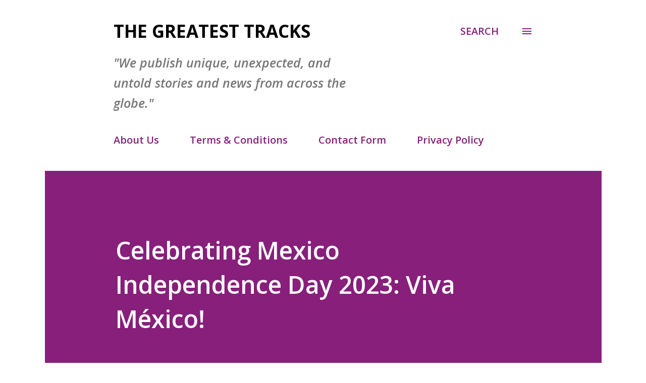

--- FILE ---
content_type: text/html; charset=UTF-8
request_url: https://www.rajkumar-shrestha.com.np/2023/09/celebrating-mexico-independence-day.html
body_size: 36467
content:
<!DOCTYPE html>
<html dir='ltr' lang='en' xmlns='http://www.w3.org/1999/xhtml' xmlns:b='http://www.google.com/2005/gml/b' xmlns:data='http://www.google.com/2005/gml/data' xmlns:expr='http://www.google.com/2005/gml/expr'>
<head>
<meta content='e6e2ebdc44af0793' name='yandex-verification'/>
<!-- Google Tag Manager -->
<script type="cad5c586fba42b642d1ab10e-text/javascript">(function(w,d,s,l,i){w[l]=w[l]||[];w[l].push({'gtm.start':
new Date().getTime(),event:'gtm.js'});var f=d.getElementsByTagName(s)[0],
j=d.createElement(s),dl=l!='dataLayer'?';l='+l:'';j.async=true;j.src=
'https://www.googletagmanager.com/gtm.js?id='+i+dl;f.parentNode.insertBefore(j,f);
})(window,document,'script','dataLayer','GTM-5MKN2QB');</script>
<!-- End Google Tag Manager -->
<meta content='_RmMjTXnCUygHdTwUr6so6UIdMxTaeSQ9xbSbiF-_xo' name='google-site-verification'/>
<script async='async' crossorigin='anonymous' src='https://pagead2.googlesyndication.com/pagead/js/adsbygoogle.js?client=ca-pub-7713029196776012' type="cad5c586fba42b642d1ab10e-text/javascript"></script>
<!-- Global site tag (gtag.js) - Google Analytics -->
<script async='async' src='https://www.googletagmanager.com/gtag/js?id=G-WBMXZQ1GDZ' type="cad5c586fba42b642d1ab10e-text/javascript"></script>
<script type="cad5c586fba42b642d1ab10e-text/javascript">
  window.dataLayer = window.dataLayer || [];
  function gtag(){dataLayer.push(arguments);}
  gtag('js', new Date());

  gtag('config', 'G-WBMXZQ1GDZ');
</script>
<meta content='rK90WEbvKogU-fXv6uqOmZDyoSozIVzBUTV7ocClMKw' name='google-site-verification'/>
<meta content='width=device-width, initial-scale=1' name='viewport'/>
<title>Celebrating Mexico Independence Day 2023: Viva México!</title>
<meta content='text/html; charset=UTF-8' http-equiv='Content-Type'/>
<!-- Chrome, Firefox OS and Opera -->
<meta content='#ffffff' name='theme-color'/>
<!-- Windows Phone -->
<meta content='#ffffff' name='msapplication-navbutton-color'/>
<meta content='blogger' name='generator'/>
<link href="https://www.rajkumar-shrestha.com.np/favicon.ico" rel='icon' type='image/x-icon' />
<link href="https://www.rajkumar-shrestha.com.np/2023/09/celebrating-mexico-independence-day.html" rel='canonical' />
<link rel="alternate" type="application/atom+xml" title="The Greatest Tracks - Atom" href="https://www.rajkumar-shrestha.com.np/feeds/posts/default" />
<link rel="alternate" type="application/rss+xml" title="The Greatest Tracks - RSS" href="https://www.rajkumar-shrestha.com.np/feeds/posts/default?alt=rss" />
<link rel="service.post" type="application/atom+xml" title="The Greatest Tracks - Atom" href="https://www.blogger.com/feeds/5714175807054322640/posts/default" />

<link rel="alternate" type="application/atom+xml" title="The Greatest Tracks - Atom" href="https://www.rajkumar-shrestha.com.np/feeds/7268195821531604416/comments/default" />
<!--Can't find substitution for tag [blog.ieCssRetrofitLinks]-->
<link href='https://assets.amigoenergy.com/wp-content/uploads/2022/09/mexican-independence-day-crowd-of-people-celebrates-holding-flags.jpeg' rel='image_src'/>
<meta content='Celebrating Mexico Independence Day 2023: Viva México!

' name='description'/>
<meta content='http://www.rajkumar-shrestha.com.np/2023/09/celebrating-mexico-independence-day.html' property='og:url'/>
<meta content='Celebrating Mexico Independence Day 2023: Viva México!' property='og:title'/>
<meta content='Celebrating Mexico Independence Day 2023: Viva México!

' property='og:description'/>
<meta content='https://lh3.googleusercontent.com/blogger_img_proxy/[base64]w1200-h630-p-k-no-nu' property='og:image'/>
<style type='text/css'>@font-face{font-family:'Dancing Script';font-style:normal;font-weight:400;font-display:swap;src:url(//fonts.gstatic.com/s/dancingscript/v29/If2cXTr6YS-zF4S-kcSWSVi_sxjsohD9F50Ruu7BMSo3Rep8hNX6plRPjLo.woff2)format('woff2');unicode-range:U+0102-0103,U+0110-0111,U+0128-0129,U+0168-0169,U+01A0-01A1,U+01AF-01B0,U+0300-0301,U+0303-0304,U+0308-0309,U+0323,U+0329,U+1EA0-1EF9,U+20AB;}@font-face{font-family:'Dancing Script';font-style:normal;font-weight:400;font-display:swap;src:url(//fonts.gstatic.com/s/dancingscript/v29/If2cXTr6YS-zF4S-kcSWSVi_sxjsohD9F50Ruu7BMSo3ROp8hNX6plRPjLo.woff2)format('woff2');unicode-range:U+0100-02BA,U+02BD-02C5,U+02C7-02CC,U+02CE-02D7,U+02DD-02FF,U+0304,U+0308,U+0329,U+1D00-1DBF,U+1E00-1E9F,U+1EF2-1EFF,U+2020,U+20A0-20AB,U+20AD-20C0,U+2113,U+2C60-2C7F,U+A720-A7FF;}@font-face{font-family:'Dancing Script';font-style:normal;font-weight:400;font-display:swap;src:url(//fonts.gstatic.com/s/dancingscript/v29/If2cXTr6YS-zF4S-kcSWSVi_sxjsohD9F50Ruu7BMSo3Sup8hNX6plRP.woff2)format('woff2');unicode-range:U+0000-00FF,U+0131,U+0152-0153,U+02BB-02BC,U+02C6,U+02DA,U+02DC,U+0304,U+0308,U+0329,U+2000-206F,U+20AC,U+2122,U+2191,U+2193,U+2212,U+2215,U+FEFF,U+FFFD;}@font-face{font-family:'EB Garamond';font-style:italic;font-weight:600;font-display:swap;src:url(//fonts.gstatic.com/s/ebgaramond/v32/SlGFmQSNjdsmc35JDF1K5GRwUjcdlttVFm-rI7diR79wU6i1hGFJRvzr2Q.woff2)format('woff2');unicode-range:U+0460-052F,U+1C80-1C8A,U+20B4,U+2DE0-2DFF,U+A640-A69F,U+FE2E-FE2F;}@font-face{font-family:'EB Garamond';font-style:italic;font-weight:600;font-display:swap;src:url(//fonts.gstatic.com/s/ebgaramond/v32/SlGFmQSNjdsmc35JDF1K5GRwUjcdlttVFm-rI7diR795U6i1hGFJRvzr2Q.woff2)format('woff2');unicode-range:U+0301,U+0400-045F,U+0490-0491,U+04B0-04B1,U+2116;}@font-face{font-family:'EB Garamond';font-style:italic;font-weight:600;font-display:swap;src:url(//fonts.gstatic.com/s/ebgaramond/v32/SlGFmQSNjdsmc35JDF1K5GRwUjcdlttVFm-rI7diR79xU6i1hGFJRvzr2Q.woff2)format('woff2');unicode-range:U+1F00-1FFF;}@font-face{font-family:'EB Garamond';font-style:italic;font-weight:600;font-display:swap;src:url(//fonts.gstatic.com/s/ebgaramond/v32/SlGFmQSNjdsmc35JDF1K5GRwUjcdlttVFm-rI7diR79-U6i1hGFJRvzr2Q.woff2)format('woff2');unicode-range:U+0370-0377,U+037A-037F,U+0384-038A,U+038C,U+038E-03A1,U+03A3-03FF;}@font-face{font-family:'EB Garamond';font-style:italic;font-weight:600;font-display:swap;src:url(//fonts.gstatic.com/s/ebgaramond/v32/SlGFmQSNjdsmc35JDF1K5GRwUjcdlttVFm-rI7diR79yU6i1hGFJRvzr2Q.woff2)format('woff2');unicode-range:U+0102-0103,U+0110-0111,U+0128-0129,U+0168-0169,U+01A0-01A1,U+01AF-01B0,U+0300-0301,U+0303-0304,U+0308-0309,U+0323,U+0329,U+1EA0-1EF9,U+20AB;}@font-face{font-family:'EB Garamond';font-style:italic;font-weight:600;font-display:swap;src:url(//fonts.gstatic.com/s/ebgaramond/v32/SlGFmQSNjdsmc35JDF1K5GRwUjcdlttVFm-rI7diR79zU6i1hGFJRvzr2Q.woff2)format('woff2');unicode-range:U+0100-02BA,U+02BD-02C5,U+02C7-02CC,U+02CE-02D7,U+02DD-02FF,U+0304,U+0308,U+0329,U+1D00-1DBF,U+1E00-1E9F,U+1EF2-1EFF,U+2020,U+20A0-20AB,U+20AD-20C0,U+2113,U+2C60-2C7F,U+A720-A7FF;}@font-face{font-family:'EB Garamond';font-style:italic;font-weight:600;font-display:swap;src:url(//fonts.gstatic.com/s/ebgaramond/v32/SlGFmQSNjdsmc35JDF1K5GRwUjcdlttVFm-rI7diR799U6i1hGFJRvw.woff2)format('woff2');unicode-range:U+0000-00FF,U+0131,U+0152-0153,U+02BB-02BC,U+02C6,U+02DA,U+02DC,U+0304,U+0308,U+0329,U+2000-206F,U+20AC,U+2122,U+2191,U+2193,U+2212,U+2215,U+FEFF,U+FFFD;}@font-face{font-family:'EB Garamond';font-style:normal;font-weight:400;font-display:swap;src:url(//fonts.gstatic.com/s/ebgaramond/v32/SlGDmQSNjdsmc35JDF1K5E55YMjF_7DPuGi-6_RkCY9_WamXgHlIbvw.woff2)format('woff2');unicode-range:U+0460-052F,U+1C80-1C8A,U+20B4,U+2DE0-2DFF,U+A640-A69F,U+FE2E-FE2F;}@font-face{font-family:'EB Garamond';font-style:normal;font-weight:400;font-display:swap;src:url(//fonts.gstatic.com/s/ebgaramond/v32/SlGDmQSNjdsmc35JDF1K5E55YMjF_7DPuGi-6_RkAI9_WamXgHlIbvw.woff2)format('woff2');unicode-range:U+0301,U+0400-045F,U+0490-0491,U+04B0-04B1,U+2116;}@font-face{font-family:'EB Garamond';font-style:normal;font-weight:400;font-display:swap;src:url(//fonts.gstatic.com/s/ebgaramond/v32/SlGDmQSNjdsmc35JDF1K5E55YMjF_7DPuGi-6_RkCI9_WamXgHlIbvw.woff2)format('woff2');unicode-range:U+1F00-1FFF;}@font-face{font-family:'EB Garamond';font-style:normal;font-weight:400;font-display:swap;src:url(//fonts.gstatic.com/s/ebgaramond/v32/SlGDmQSNjdsmc35JDF1K5E55YMjF_7DPuGi-6_RkB49_WamXgHlIbvw.woff2)format('woff2');unicode-range:U+0370-0377,U+037A-037F,U+0384-038A,U+038C,U+038E-03A1,U+03A3-03FF;}@font-face{font-family:'EB Garamond';font-style:normal;font-weight:400;font-display:swap;src:url(//fonts.gstatic.com/s/ebgaramond/v32/SlGDmQSNjdsmc35JDF1K5E55YMjF_7DPuGi-6_RkC49_WamXgHlIbvw.woff2)format('woff2');unicode-range:U+0102-0103,U+0110-0111,U+0128-0129,U+0168-0169,U+01A0-01A1,U+01AF-01B0,U+0300-0301,U+0303-0304,U+0308-0309,U+0323,U+0329,U+1EA0-1EF9,U+20AB;}@font-face{font-family:'EB Garamond';font-style:normal;font-weight:400;font-display:swap;src:url(//fonts.gstatic.com/s/ebgaramond/v32/SlGDmQSNjdsmc35JDF1K5E55YMjF_7DPuGi-6_RkCo9_WamXgHlIbvw.woff2)format('woff2');unicode-range:U+0100-02BA,U+02BD-02C5,U+02C7-02CC,U+02CE-02D7,U+02DD-02FF,U+0304,U+0308,U+0329,U+1D00-1DBF,U+1E00-1E9F,U+1EF2-1EFF,U+2020,U+20A0-20AB,U+20AD-20C0,U+2113,U+2C60-2C7F,U+A720-A7FF;}@font-face{font-family:'EB Garamond';font-style:normal;font-weight:400;font-display:swap;src:url(//fonts.gstatic.com/s/ebgaramond/v32/SlGDmQSNjdsmc35JDF1K5E55YMjF_7DPuGi-6_RkBI9_WamXgHlI.woff2)format('woff2');unicode-range:U+0000-00FF,U+0131,U+0152-0153,U+02BB-02BC,U+02C6,U+02DA,U+02DC,U+0304,U+0308,U+0329,U+2000-206F,U+20AC,U+2122,U+2191,U+2193,U+2212,U+2215,U+FEFF,U+FFFD;}@font-face{font-family:'Lato';font-style:italic;font-weight:700;font-display:swap;src:url(//fonts.gstatic.com/s/lato/v25/S6u_w4BMUTPHjxsI5wq_FQftx9897sxZ.woff2)format('woff2');unicode-range:U+0100-02BA,U+02BD-02C5,U+02C7-02CC,U+02CE-02D7,U+02DD-02FF,U+0304,U+0308,U+0329,U+1D00-1DBF,U+1E00-1E9F,U+1EF2-1EFF,U+2020,U+20A0-20AB,U+20AD-20C0,U+2113,U+2C60-2C7F,U+A720-A7FF;}@font-face{font-family:'Lato';font-style:italic;font-weight:700;font-display:swap;src:url(//fonts.gstatic.com/s/lato/v25/S6u_w4BMUTPHjxsI5wq_Gwftx9897g.woff2)format('woff2');unicode-range:U+0000-00FF,U+0131,U+0152-0153,U+02BB-02BC,U+02C6,U+02DA,U+02DC,U+0304,U+0308,U+0329,U+2000-206F,U+20AC,U+2122,U+2191,U+2193,U+2212,U+2215,U+FEFF,U+FFFD;}@font-face{font-family:'Lato';font-style:normal;font-weight:400;font-display:swap;src:url(//fonts.gstatic.com/s/lato/v25/S6uyw4BMUTPHjxAwXiWtFCfQ7A.woff2)format('woff2');unicode-range:U+0100-02BA,U+02BD-02C5,U+02C7-02CC,U+02CE-02D7,U+02DD-02FF,U+0304,U+0308,U+0329,U+1D00-1DBF,U+1E00-1E9F,U+1EF2-1EFF,U+2020,U+20A0-20AB,U+20AD-20C0,U+2113,U+2C60-2C7F,U+A720-A7FF;}@font-face{font-family:'Lato';font-style:normal;font-weight:400;font-display:swap;src:url(//fonts.gstatic.com/s/lato/v25/S6uyw4BMUTPHjx4wXiWtFCc.woff2)format('woff2');unicode-range:U+0000-00FF,U+0131,U+0152-0153,U+02BB-02BC,U+02C6,U+02DA,U+02DC,U+0304,U+0308,U+0329,U+2000-206F,U+20AC,U+2122,U+2191,U+2193,U+2212,U+2215,U+FEFF,U+FFFD;}@font-face{font-family:'Lato';font-style:normal;font-weight:700;font-display:swap;src:url(//fonts.gstatic.com/s/lato/v25/S6u9w4BMUTPHh6UVSwaPGQ3q5d0N7w.woff2)format('woff2');unicode-range:U+0100-02BA,U+02BD-02C5,U+02C7-02CC,U+02CE-02D7,U+02DD-02FF,U+0304,U+0308,U+0329,U+1D00-1DBF,U+1E00-1E9F,U+1EF2-1EFF,U+2020,U+20A0-20AB,U+20AD-20C0,U+2113,U+2C60-2C7F,U+A720-A7FF;}@font-face{font-family:'Lato';font-style:normal;font-weight:700;font-display:swap;src:url(//fonts.gstatic.com/s/lato/v25/S6u9w4BMUTPHh6UVSwiPGQ3q5d0.woff2)format('woff2');unicode-range:U+0000-00FF,U+0131,U+0152-0153,U+02BB-02BC,U+02C6,U+02DA,U+02DC,U+0304,U+0308,U+0329,U+2000-206F,U+20AC,U+2122,U+2191,U+2193,U+2212,U+2215,U+FEFF,U+FFFD;}@font-face{font-family:'Lato';font-style:normal;font-weight:900;font-display:swap;src:url(//fonts.gstatic.com/s/lato/v25/S6u9w4BMUTPHh50XSwaPGQ3q5d0N7w.woff2)format('woff2');unicode-range:U+0100-02BA,U+02BD-02C5,U+02C7-02CC,U+02CE-02D7,U+02DD-02FF,U+0304,U+0308,U+0329,U+1D00-1DBF,U+1E00-1E9F,U+1EF2-1EFF,U+2020,U+20A0-20AB,U+20AD-20C0,U+2113,U+2C60-2C7F,U+A720-A7FF;}@font-face{font-family:'Lato';font-style:normal;font-weight:900;font-display:swap;src:url(//fonts.gstatic.com/s/lato/v25/S6u9w4BMUTPHh50XSwiPGQ3q5d0.woff2)format('woff2');unicode-range:U+0000-00FF,U+0131,U+0152-0153,U+02BB-02BC,U+02C6,U+02DA,U+02DC,U+0304,U+0308,U+0329,U+2000-206F,U+20AC,U+2122,U+2191,U+2193,U+2212,U+2215,U+FEFF,U+FFFD;}@font-face{font-family:'Lora';font-style:normal;font-weight:400;font-display:swap;src:url(//fonts.gstatic.com/s/lora/v37/0QI6MX1D_JOuGQbT0gvTJPa787weuxJMkq18ndeYxZ2JTg.woff2)format('woff2');unicode-range:U+0460-052F,U+1C80-1C8A,U+20B4,U+2DE0-2DFF,U+A640-A69F,U+FE2E-FE2F;}@font-face{font-family:'Lora';font-style:normal;font-weight:400;font-display:swap;src:url(//fonts.gstatic.com/s/lora/v37/0QI6MX1D_JOuGQbT0gvTJPa787weuxJFkq18ndeYxZ2JTg.woff2)format('woff2');unicode-range:U+0301,U+0400-045F,U+0490-0491,U+04B0-04B1,U+2116;}@font-face{font-family:'Lora';font-style:normal;font-weight:400;font-display:swap;src:url(//fonts.gstatic.com/s/lora/v37/0QI6MX1D_JOuGQbT0gvTJPa787weuxI9kq18ndeYxZ2JTg.woff2)format('woff2');unicode-range:U+0302-0303,U+0305,U+0307-0308,U+0310,U+0312,U+0315,U+031A,U+0326-0327,U+032C,U+032F-0330,U+0332-0333,U+0338,U+033A,U+0346,U+034D,U+0391-03A1,U+03A3-03A9,U+03B1-03C9,U+03D1,U+03D5-03D6,U+03F0-03F1,U+03F4-03F5,U+2016-2017,U+2034-2038,U+203C,U+2040,U+2043,U+2047,U+2050,U+2057,U+205F,U+2070-2071,U+2074-208E,U+2090-209C,U+20D0-20DC,U+20E1,U+20E5-20EF,U+2100-2112,U+2114-2115,U+2117-2121,U+2123-214F,U+2190,U+2192,U+2194-21AE,U+21B0-21E5,U+21F1-21F2,U+21F4-2211,U+2213-2214,U+2216-22FF,U+2308-230B,U+2310,U+2319,U+231C-2321,U+2336-237A,U+237C,U+2395,U+239B-23B7,U+23D0,U+23DC-23E1,U+2474-2475,U+25AF,U+25B3,U+25B7,U+25BD,U+25C1,U+25CA,U+25CC,U+25FB,U+266D-266F,U+27C0-27FF,U+2900-2AFF,U+2B0E-2B11,U+2B30-2B4C,U+2BFE,U+3030,U+FF5B,U+FF5D,U+1D400-1D7FF,U+1EE00-1EEFF;}@font-face{font-family:'Lora';font-style:normal;font-weight:400;font-display:swap;src:url(//fonts.gstatic.com/s/lora/v37/0QI6MX1D_JOuGQbT0gvTJPa787weuxIvkq18ndeYxZ2JTg.woff2)format('woff2');unicode-range:U+0001-000C,U+000E-001F,U+007F-009F,U+20DD-20E0,U+20E2-20E4,U+2150-218F,U+2190,U+2192,U+2194-2199,U+21AF,U+21E6-21F0,U+21F3,U+2218-2219,U+2299,U+22C4-22C6,U+2300-243F,U+2440-244A,U+2460-24FF,U+25A0-27BF,U+2800-28FF,U+2921-2922,U+2981,U+29BF,U+29EB,U+2B00-2BFF,U+4DC0-4DFF,U+FFF9-FFFB,U+10140-1018E,U+10190-1019C,U+101A0,U+101D0-101FD,U+102E0-102FB,U+10E60-10E7E,U+1D2C0-1D2D3,U+1D2E0-1D37F,U+1F000-1F0FF,U+1F100-1F1AD,U+1F1E6-1F1FF,U+1F30D-1F30F,U+1F315,U+1F31C,U+1F31E,U+1F320-1F32C,U+1F336,U+1F378,U+1F37D,U+1F382,U+1F393-1F39F,U+1F3A7-1F3A8,U+1F3AC-1F3AF,U+1F3C2,U+1F3C4-1F3C6,U+1F3CA-1F3CE,U+1F3D4-1F3E0,U+1F3ED,U+1F3F1-1F3F3,U+1F3F5-1F3F7,U+1F408,U+1F415,U+1F41F,U+1F426,U+1F43F,U+1F441-1F442,U+1F444,U+1F446-1F449,U+1F44C-1F44E,U+1F453,U+1F46A,U+1F47D,U+1F4A3,U+1F4B0,U+1F4B3,U+1F4B9,U+1F4BB,U+1F4BF,U+1F4C8-1F4CB,U+1F4D6,U+1F4DA,U+1F4DF,U+1F4E3-1F4E6,U+1F4EA-1F4ED,U+1F4F7,U+1F4F9-1F4FB,U+1F4FD-1F4FE,U+1F503,U+1F507-1F50B,U+1F50D,U+1F512-1F513,U+1F53E-1F54A,U+1F54F-1F5FA,U+1F610,U+1F650-1F67F,U+1F687,U+1F68D,U+1F691,U+1F694,U+1F698,U+1F6AD,U+1F6B2,U+1F6B9-1F6BA,U+1F6BC,U+1F6C6-1F6CF,U+1F6D3-1F6D7,U+1F6E0-1F6EA,U+1F6F0-1F6F3,U+1F6F7-1F6FC,U+1F700-1F7FF,U+1F800-1F80B,U+1F810-1F847,U+1F850-1F859,U+1F860-1F887,U+1F890-1F8AD,U+1F8B0-1F8BB,U+1F8C0-1F8C1,U+1F900-1F90B,U+1F93B,U+1F946,U+1F984,U+1F996,U+1F9E9,U+1FA00-1FA6F,U+1FA70-1FA7C,U+1FA80-1FA89,U+1FA8F-1FAC6,U+1FACE-1FADC,U+1FADF-1FAE9,U+1FAF0-1FAF8,U+1FB00-1FBFF;}@font-face{font-family:'Lora';font-style:normal;font-weight:400;font-display:swap;src:url(//fonts.gstatic.com/s/lora/v37/0QI6MX1D_JOuGQbT0gvTJPa787weuxJOkq18ndeYxZ2JTg.woff2)format('woff2');unicode-range:U+0102-0103,U+0110-0111,U+0128-0129,U+0168-0169,U+01A0-01A1,U+01AF-01B0,U+0300-0301,U+0303-0304,U+0308-0309,U+0323,U+0329,U+1EA0-1EF9,U+20AB;}@font-face{font-family:'Lora';font-style:normal;font-weight:400;font-display:swap;src:url(//fonts.gstatic.com/s/lora/v37/0QI6MX1D_JOuGQbT0gvTJPa787weuxJPkq18ndeYxZ2JTg.woff2)format('woff2');unicode-range:U+0100-02BA,U+02BD-02C5,U+02C7-02CC,U+02CE-02D7,U+02DD-02FF,U+0304,U+0308,U+0329,U+1D00-1DBF,U+1E00-1E9F,U+1EF2-1EFF,U+2020,U+20A0-20AB,U+20AD-20C0,U+2113,U+2C60-2C7F,U+A720-A7FF;}@font-face{font-family:'Lora';font-style:normal;font-weight:400;font-display:swap;src:url(//fonts.gstatic.com/s/lora/v37/0QI6MX1D_JOuGQbT0gvTJPa787weuxJBkq18ndeYxZ0.woff2)format('woff2');unicode-range:U+0000-00FF,U+0131,U+0152-0153,U+02BB-02BC,U+02C6,U+02DA,U+02DC,U+0304,U+0308,U+0329,U+2000-206F,U+20AC,U+2122,U+2191,U+2193,U+2212,U+2215,U+FEFF,U+FFFD;}@font-face{font-family:'Open Sans';font-style:italic;font-weight:600;font-stretch:100%;font-display:swap;src:url(//fonts.gstatic.com/s/opensans/v44/memtYaGs126MiZpBA-UFUIcVXSCEkx2cmqvXlWqWtE6FxZCJgvAQ.woff2)format('woff2');unicode-range:U+0460-052F,U+1C80-1C8A,U+20B4,U+2DE0-2DFF,U+A640-A69F,U+FE2E-FE2F;}@font-face{font-family:'Open Sans';font-style:italic;font-weight:600;font-stretch:100%;font-display:swap;src:url(//fonts.gstatic.com/s/opensans/v44/memtYaGs126MiZpBA-UFUIcVXSCEkx2cmqvXlWqWvU6FxZCJgvAQ.woff2)format('woff2');unicode-range:U+0301,U+0400-045F,U+0490-0491,U+04B0-04B1,U+2116;}@font-face{font-family:'Open Sans';font-style:italic;font-weight:600;font-stretch:100%;font-display:swap;src:url(//fonts.gstatic.com/s/opensans/v44/memtYaGs126MiZpBA-UFUIcVXSCEkx2cmqvXlWqWtU6FxZCJgvAQ.woff2)format('woff2');unicode-range:U+1F00-1FFF;}@font-face{font-family:'Open Sans';font-style:italic;font-weight:600;font-stretch:100%;font-display:swap;src:url(//fonts.gstatic.com/s/opensans/v44/memtYaGs126MiZpBA-UFUIcVXSCEkx2cmqvXlWqWuk6FxZCJgvAQ.woff2)format('woff2');unicode-range:U+0370-0377,U+037A-037F,U+0384-038A,U+038C,U+038E-03A1,U+03A3-03FF;}@font-face{font-family:'Open Sans';font-style:italic;font-weight:600;font-stretch:100%;font-display:swap;src:url(//fonts.gstatic.com/s/opensans/v44/memtYaGs126MiZpBA-UFUIcVXSCEkx2cmqvXlWqWu06FxZCJgvAQ.woff2)format('woff2');unicode-range:U+0307-0308,U+0590-05FF,U+200C-2010,U+20AA,U+25CC,U+FB1D-FB4F;}@font-face{font-family:'Open Sans';font-style:italic;font-weight:600;font-stretch:100%;font-display:swap;src:url(//fonts.gstatic.com/s/opensans/v44/memtYaGs126MiZpBA-UFUIcVXSCEkx2cmqvXlWqWxU6FxZCJgvAQ.woff2)format('woff2');unicode-range:U+0302-0303,U+0305,U+0307-0308,U+0310,U+0312,U+0315,U+031A,U+0326-0327,U+032C,U+032F-0330,U+0332-0333,U+0338,U+033A,U+0346,U+034D,U+0391-03A1,U+03A3-03A9,U+03B1-03C9,U+03D1,U+03D5-03D6,U+03F0-03F1,U+03F4-03F5,U+2016-2017,U+2034-2038,U+203C,U+2040,U+2043,U+2047,U+2050,U+2057,U+205F,U+2070-2071,U+2074-208E,U+2090-209C,U+20D0-20DC,U+20E1,U+20E5-20EF,U+2100-2112,U+2114-2115,U+2117-2121,U+2123-214F,U+2190,U+2192,U+2194-21AE,U+21B0-21E5,U+21F1-21F2,U+21F4-2211,U+2213-2214,U+2216-22FF,U+2308-230B,U+2310,U+2319,U+231C-2321,U+2336-237A,U+237C,U+2395,U+239B-23B7,U+23D0,U+23DC-23E1,U+2474-2475,U+25AF,U+25B3,U+25B7,U+25BD,U+25C1,U+25CA,U+25CC,U+25FB,U+266D-266F,U+27C0-27FF,U+2900-2AFF,U+2B0E-2B11,U+2B30-2B4C,U+2BFE,U+3030,U+FF5B,U+FF5D,U+1D400-1D7FF,U+1EE00-1EEFF;}@font-face{font-family:'Open Sans';font-style:italic;font-weight:600;font-stretch:100%;font-display:swap;src:url(//fonts.gstatic.com/s/opensans/v44/memtYaGs126MiZpBA-UFUIcVXSCEkx2cmqvXlWqW106FxZCJgvAQ.woff2)format('woff2');unicode-range:U+0001-000C,U+000E-001F,U+007F-009F,U+20DD-20E0,U+20E2-20E4,U+2150-218F,U+2190,U+2192,U+2194-2199,U+21AF,U+21E6-21F0,U+21F3,U+2218-2219,U+2299,U+22C4-22C6,U+2300-243F,U+2440-244A,U+2460-24FF,U+25A0-27BF,U+2800-28FF,U+2921-2922,U+2981,U+29BF,U+29EB,U+2B00-2BFF,U+4DC0-4DFF,U+FFF9-FFFB,U+10140-1018E,U+10190-1019C,U+101A0,U+101D0-101FD,U+102E0-102FB,U+10E60-10E7E,U+1D2C0-1D2D3,U+1D2E0-1D37F,U+1F000-1F0FF,U+1F100-1F1AD,U+1F1E6-1F1FF,U+1F30D-1F30F,U+1F315,U+1F31C,U+1F31E,U+1F320-1F32C,U+1F336,U+1F378,U+1F37D,U+1F382,U+1F393-1F39F,U+1F3A7-1F3A8,U+1F3AC-1F3AF,U+1F3C2,U+1F3C4-1F3C6,U+1F3CA-1F3CE,U+1F3D4-1F3E0,U+1F3ED,U+1F3F1-1F3F3,U+1F3F5-1F3F7,U+1F408,U+1F415,U+1F41F,U+1F426,U+1F43F,U+1F441-1F442,U+1F444,U+1F446-1F449,U+1F44C-1F44E,U+1F453,U+1F46A,U+1F47D,U+1F4A3,U+1F4B0,U+1F4B3,U+1F4B9,U+1F4BB,U+1F4BF,U+1F4C8-1F4CB,U+1F4D6,U+1F4DA,U+1F4DF,U+1F4E3-1F4E6,U+1F4EA-1F4ED,U+1F4F7,U+1F4F9-1F4FB,U+1F4FD-1F4FE,U+1F503,U+1F507-1F50B,U+1F50D,U+1F512-1F513,U+1F53E-1F54A,U+1F54F-1F5FA,U+1F610,U+1F650-1F67F,U+1F687,U+1F68D,U+1F691,U+1F694,U+1F698,U+1F6AD,U+1F6B2,U+1F6B9-1F6BA,U+1F6BC,U+1F6C6-1F6CF,U+1F6D3-1F6D7,U+1F6E0-1F6EA,U+1F6F0-1F6F3,U+1F6F7-1F6FC,U+1F700-1F7FF,U+1F800-1F80B,U+1F810-1F847,U+1F850-1F859,U+1F860-1F887,U+1F890-1F8AD,U+1F8B0-1F8BB,U+1F8C0-1F8C1,U+1F900-1F90B,U+1F93B,U+1F946,U+1F984,U+1F996,U+1F9E9,U+1FA00-1FA6F,U+1FA70-1FA7C,U+1FA80-1FA89,U+1FA8F-1FAC6,U+1FACE-1FADC,U+1FADF-1FAE9,U+1FAF0-1FAF8,U+1FB00-1FBFF;}@font-face{font-family:'Open Sans';font-style:italic;font-weight:600;font-stretch:100%;font-display:swap;src:url(//fonts.gstatic.com/s/opensans/v44/memtYaGs126MiZpBA-UFUIcVXSCEkx2cmqvXlWqWtk6FxZCJgvAQ.woff2)format('woff2');unicode-range:U+0102-0103,U+0110-0111,U+0128-0129,U+0168-0169,U+01A0-01A1,U+01AF-01B0,U+0300-0301,U+0303-0304,U+0308-0309,U+0323,U+0329,U+1EA0-1EF9,U+20AB;}@font-face{font-family:'Open Sans';font-style:italic;font-weight:600;font-stretch:100%;font-display:swap;src:url(//fonts.gstatic.com/s/opensans/v44/memtYaGs126MiZpBA-UFUIcVXSCEkx2cmqvXlWqWt06FxZCJgvAQ.woff2)format('woff2');unicode-range:U+0100-02BA,U+02BD-02C5,U+02C7-02CC,U+02CE-02D7,U+02DD-02FF,U+0304,U+0308,U+0329,U+1D00-1DBF,U+1E00-1E9F,U+1EF2-1EFF,U+2020,U+20A0-20AB,U+20AD-20C0,U+2113,U+2C60-2C7F,U+A720-A7FF;}@font-face{font-family:'Open Sans';font-style:italic;font-weight:600;font-stretch:100%;font-display:swap;src:url(//fonts.gstatic.com/s/opensans/v44/memtYaGs126MiZpBA-UFUIcVXSCEkx2cmqvXlWqWuU6FxZCJgg.woff2)format('woff2');unicode-range:U+0000-00FF,U+0131,U+0152-0153,U+02BB-02BC,U+02C6,U+02DA,U+02DC,U+0304,U+0308,U+0329,U+2000-206F,U+20AC,U+2122,U+2191,U+2193,U+2212,U+2215,U+FEFF,U+FFFD;}@font-face{font-family:'Open Sans';font-style:italic;font-weight:800;font-stretch:100%;font-display:swap;src:url(//fonts.gstatic.com/s/opensans/v44/memtYaGs126MiZpBA-UFUIcVXSCEkx2cmqvXlWqWtE6FxZCJgvAQ.woff2)format('woff2');unicode-range:U+0460-052F,U+1C80-1C8A,U+20B4,U+2DE0-2DFF,U+A640-A69F,U+FE2E-FE2F;}@font-face{font-family:'Open Sans';font-style:italic;font-weight:800;font-stretch:100%;font-display:swap;src:url(//fonts.gstatic.com/s/opensans/v44/memtYaGs126MiZpBA-UFUIcVXSCEkx2cmqvXlWqWvU6FxZCJgvAQ.woff2)format('woff2');unicode-range:U+0301,U+0400-045F,U+0490-0491,U+04B0-04B1,U+2116;}@font-face{font-family:'Open Sans';font-style:italic;font-weight:800;font-stretch:100%;font-display:swap;src:url(//fonts.gstatic.com/s/opensans/v44/memtYaGs126MiZpBA-UFUIcVXSCEkx2cmqvXlWqWtU6FxZCJgvAQ.woff2)format('woff2');unicode-range:U+1F00-1FFF;}@font-face{font-family:'Open Sans';font-style:italic;font-weight:800;font-stretch:100%;font-display:swap;src:url(//fonts.gstatic.com/s/opensans/v44/memtYaGs126MiZpBA-UFUIcVXSCEkx2cmqvXlWqWuk6FxZCJgvAQ.woff2)format('woff2');unicode-range:U+0370-0377,U+037A-037F,U+0384-038A,U+038C,U+038E-03A1,U+03A3-03FF;}@font-face{font-family:'Open Sans';font-style:italic;font-weight:800;font-stretch:100%;font-display:swap;src:url(//fonts.gstatic.com/s/opensans/v44/memtYaGs126MiZpBA-UFUIcVXSCEkx2cmqvXlWqWu06FxZCJgvAQ.woff2)format('woff2');unicode-range:U+0307-0308,U+0590-05FF,U+200C-2010,U+20AA,U+25CC,U+FB1D-FB4F;}@font-face{font-family:'Open Sans';font-style:italic;font-weight:800;font-stretch:100%;font-display:swap;src:url(//fonts.gstatic.com/s/opensans/v44/memtYaGs126MiZpBA-UFUIcVXSCEkx2cmqvXlWqWxU6FxZCJgvAQ.woff2)format('woff2');unicode-range:U+0302-0303,U+0305,U+0307-0308,U+0310,U+0312,U+0315,U+031A,U+0326-0327,U+032C,U+032F-0330,U+0332-0333,U+0338,U+033A,U+0346,U+034D,U+0391-03A1,U+03A3-03A9,U+03B1-03C9,U+03D1,U+03D5-03D6,U+03F0-03F1,U+03F4-03F5,U+2016-2017,U+2034-2038,U+203C,U+2040,U+2043,U+2047,U+2050,U+2057,U+205F,U+2070-2071,U+2074-208E,U+2090-209C,U+20D0-20DC,U+20E1,U+20E5-20EF,U+2100-2112,U+2114-2115,U+2117-2121,U+2123-214F,U+2190,U+2192,U+2194-21AE,U+21B0-21E5,U+21F1-21F2,U+21F4-2211,U+2213-2214,U+2216-22FF,U+2308-230B,U+2310,U+2319,U+231C-2321,U+2336-237A,U+237C,U+2395,U+239B-23B7,U+23D0,U+23DC-23E1,U+2474-2475,U+25AF,U+25B3,U+25B7,U+25BD,U+25C1,U+25CA,U+25CC,U+25FB,U+266D-266F,U+27C0-27FF,U+2900-2AFF,U+2B0E-2B11,U+2B30-2B4C,U+2BFE,U+3030,U+FF5B,U+FF5D,U+1D400-1D7FF,U+1EE00-1EEFF;}@font-face{font-family:'Open Sans';font-style:italic;font-weight:800;font-stretch:100%;font-display:swap;src:url(//fonts.gstatic.com/s/opensans/v44/memtYaGs126MiZpBA-UFUIcVXSCEkx2cmqvXlWqW106FxZCJgvAQ.woff2)format('woff2');unicode-range:U+0001-000C,U+000E-001F,U+007F-009F,U+20DD-20E0,U+20E2-20E4,U+2150-218F,U+2190,U+2192,U+2194-2199,U+21AF,U+21E6-21F0,U+21F3,U+2218-2219,U+2299,U+22C4-22C6,U+2300-243F,U+2440-244A,U+2460-24FF,U+25A0-27BF,U+2800-28FF,U+2921-2922,U+2981,U+29BF,U+29EB,U+2B00-2BFF,U+4DC0-4DFF,U+FFF9-FFFB,U+10140-1018E,U+10190-1019C,U+101A0,U+101D0-101FD,U+102E0-102FB,U+10E60-10E7E,U+1D2C0-1D2D3,U+1D2E0-1D37F,U+1F000-1F0FF,U+1F100-1F1AD,U+1F1E6-1F1FF,U+1F30D-1F30F,U+1F315,U+1F31C,U+1F31E,U+1F320-1F32C,U+1F336,U+1F378,U+1F37D,U+1F382,U+1F393-1F39F,U+1F3A7-1F3A8,U+1F3AC-1F3AF,U+1F3C2,U+1F3C4-1F3C6,U+1F3CA-1F3CE,U+1F3D4-1F3E0,U+1F3ED,U+1F3F1-1F3F3,U+1F3F5-1F3F7,U+1F408,U+1F415,U+1F41F,U+1F426,U+1F43F,U+1F441-1F442,U+1F444,U+1F446-1F449,U+1F44C-1F44E,U+1F453,U+1F46A,U+1F47D,U+1F4A3,U+1F4B0,U+1F4B3,U+1F4B9,U+1F4BB,U+1F4BF,U+1F4C8-1F4CB,U+1F4D6,U+1F4DA,U+1F4DF,U+1F4E3-1F4E6,U+1F4EA-1F4ED,U+1F4F7,U+1F4F9-1F4FB,U+1F4FD-1F4FE,U+1F503,U+1F507-1F50B,U+1F50D,U+1F512-1F513,U+1F53E-1F54A,U+1F54F-1F5FA,U+1F610,U+1F650-1F67F,U+1F687,U+1F68D,U+1F691,U+1F694,U+1F698,U+1F6AD,U+1F6B2,U+1F6B9-1F6BA,U+1F6BC,U+1F6C6-1F6CF,U+1F6D3-1F6D7,U+1F6E0-1F6EA,U+1F6F0-1F6F3,U+1F6F7-1F6FC,U+1F700-1F7FF,U+1F800-1F80B,U+1F810-1F847,U+1F850-1F859,U+1F860-1F887,U+1F890-1F8AD,U+1F8B0-1F8BB,U+1F8C0-1F8C1,U+1F900-1F90B,U+1F93B,U+1F946,U+1F984,U+1F996,U+1F9E9,U+1FA00-1FA6F,U+1FA70-1FA7C,U+1FA80-1FA89,U+1FA8F-1FAC6,U+1FACE-1FADC,U+1FADF-1FAE9,U+1FAF0-1FAF8,U+1FB00-1FBFF;}@font-face{font-family:'Open Sans';font-style:italic;font-weight:800;font-stretch:100%;font-display:swap;src:url(//fonts.gstatic.com/s/opensans/v44/memtYaGs126MiZpBA-UFUIcVXSCEkx2cmqvXlWqWtk6FxZCJgvAQ.woff2)format('woff2');unicode-range:U+0102-0103,U+0110-0111,U+0128-0129,U+0168-0169,U+01A0-01A1,U+01AF-01B0,U+0300-0301,U+0303-0304,U+0308-0309,U+0323,U+0329,U+1EA0-1EF9,U+20AB;}@font-face{font-family:'Open Sans';font-style:italic;font-weight:800;font-stretch:100%;font-display:swap;src:url(//fonts.gstatic.com/s/opensans/v44/memtYaGs126MiZpBA-UFUIcVXSCEkx2cmqvXlWqWt06FxZCJgvAQ.woff2)format('woff2');unicode-range:U+0100-02BA,U+02BD-02C5,U+02C7-02CC,U+02CE-02D7,U+02DD-02FF,U+0304,U+0308,U+0329,U+1D00-1DBF,U+1E00-1E9F,U+1EF2-1EFF,U+2020,U+20A0-20AB,U+20AD-20C0,U+2113,U+2C60-2C7F,U+A720-A7FF;}@font-face{font-family:'Open Sans';font-style:italic;font-weight:800;font-stretch:100%;font-display:swap;src:url(//fonts.gstatic.com/s/opensans/v44/memtYaGs126MiZpBA-UFUIcVXSCEkx2cmqvXlWqWuU6FxZCJgg.woff2)format('woff2');unicode-range:U+0000-00FF,U+0131,U+0152-0153,U+02BB-02BC,U+02C6,U+02DA,U+02DC,U+0304,U+0308,U+0329,U+2000-206F,U+20AC,U+2122,U+2191,U+2193,U+2212,U+2215,U+FEFF,U+FFFD;}@font-face{font-family:'Open Sans';font-style:normal;font-weight:400;font-stretch:100%;font-display:swap;src:url(//fonts.gstatic.com/s/opensans/v44/memvYaGs126MiZpBA-UvWbX2vVnXBbObj2OVTSKmu0SC55K5gw.woff2)format('woff2');unicode-range:U+0460-052F,U+1C80-1C8A,U+20B4,U+2DE0-2DFF,U+A640-A69F,U+FE2E-FE2F;}@font-face{font-family:'Open Sans';font-style:normal;font-weight:400;font-stretch:100%;font-display:swap;src:url(//fonts.gstatic.com/s/opensans/v44/memvYaGs126MiZpBA-UvWbX2vVnXBbObj2OVTSumu0SC55K5gw.woff2)format('woff2');unicode-range:U+0301,U+0400-045F,U+0490-0491,U+04B0-04B1,U+2116;}@font-face{font-family:'Open Sans';font-style:normal;font-weight:400;font-stretch:100%;font-display:swap;src:url(//fonts.gstatic.com/s/opensans/v44/memvYaGs126MiZpBA-UvWbX2vVnXBbObj2OVTSOmu0SC55K5gw.woff2)format('woff2');unicode-range:U+1F00-1FFF;}@font-face{font-family:'Open Sans';font-style:normal;font-weight:400;font-stretch:100%;font-display:swap;src:url(//fonts.gstatic.com/s/opensans/v44/memvYaGs126MiZpBA-UvWbX2vVnXBbObj2OVTSymu0SC55K5gw.woff2)format('woff2');unicode-range:U+0370-0377,U+037A-037F,U+0384-038A,U+038C,U+038E-03A1,U+03A3-03FF;}@font-face{font-family:'Open Sans';font-style:normal;font-weight:400;font-stretch:100%;font-display:swap;src:url(//fonts.gstatic.com/s/opensans/v44/memvYaGs126MiZpBA-UvWbX2vVnXBbObj2OVTS2mu0SC55K5gw.woff2)format('woff2');unicode-range:U+0307-0308,U+0590-05FF,U+200C-2010,U+20AA,U+25CC,U+FB1D-FB4F;}@font-face{font-family:'Open Sans';font-style:normal;font-weight:400;font-stretch:100%;font-display:swap;src:url(//fonts.gstatic.com/s/opensans/v44/memvYaGs126MiZpBA-UvWbX2vVnXBbObj2OVTVOmu0SC55K5gw.woff2)format('woff2');unicode-range:U+0302-0303,U+0305,U+0307-0308,U+0310,U+0312,U+0315,U+031A,U+0326-0327,U+032C,U+032F-0330,U+0332-0333,U+0338,U+033A,U+0346,U+034D,U+0391-03A1,U+03A3-03A9,U+03B1-03C9,U+03D1,U+03D5-03D6,U+03F0-03F1,U+03F4-03F5,U+2016-2017,U+2034-2038,U+203C,U+2040,U+2043,U+2047,U+2050,U+2057,U+205F,U+2070-2071,U+2074-208E,U+2090-209C,U+20D0-20DC,U+20E1,U+20E5-20EF,U+2100-2112,U+2114-2115,U+2117-2121,U+2123-214F,U+2190,U+2192,U+2194-21AE,U+21B0-21E5,U+21F1-21F2,U+21F4-2211,U+2213-2214,U+2216-22FF,U+2308-230B,U+2310,U+2319,U+231C-2321,U+2336-237A,U+237C,U+2395,U+239B-23B7,U+23D0,U+23DC-23E1,U+2474-2475,U+25AF,U+25B3,U+25B7,U+25BD,U+25C1,U+25CA,U+25CC,U+25FB,U+266D-266F,U+27C0-27FF,U+2900-2AFF,U+2B0E-2B11,U+2B30-2B4C,U+2BFE,U+3030,U+FF5B,U+FF5D,U+1D400-1D7FF,U+1EE00-1EEFF;}@font-face{font-family:'Open Sans';font-style:normal;font-weight:400;font-stretch:100%;font-display:swap;src:url(//fonts.gstatic.com/s/opensans/v44/memvYaGs126MiZpBA-UvWbX2vVnXBbObj2OVTUGmu0SC55K5gw.woff2)format('woff2');unicode-range:U+0001-000C,U+000E-001F,U+007F-009F,U+20DD-20E0,U+20E2-20E4,U+2150-218F,U+2190,U+2192,U+2194-2199,U+21AF,U+21E6-21F0,U+21F3,U+2218-2219,U+2299,U+22C4-22C6,U+2300-243F,U+2440-244A,U+2460-24FF,U+25A0-27BF,U+2800-28FF,U+2921-2922,U+2981,U+29BF,U+29EB,U+2B00-2BFF,U+4DC0-4DFF,U+FFF9-FFFB,U+10140-1018E,U+10190-1019C,U+101A0,U+101D0-101FD,U+102E0-102FB,U+10E60-10E7E,U+1D2C0-1D2D3,U+1D2E0-1D37F,U+1F000-1F0FF,U+1F100-1F1AD,U+1F1E6-1F1FF,U+1F30D-1F30F,U+1F315,U+1F31C,U+1F31E,U+1F320-1F32C,U+1F336,U+1F378,U+1F37D,U+1F382,U+1F393-1F39F,U+1F3A7-1F3A8,U+1F3AC-1F3AF,U+1F3C2,U+1F3C4-1F3C6,U+1F3CA-1F3CE,U+1F3D4-1F3E0,U+1F3ED,U+1F3F1-1F3F3,U+1F3F5-1F3F7,U+1F408,U+1F415,U+1F41F,U+1F426,U+1F43F,U+1F441-1F442,U+1F444,U+1F446-1F449,U+1F44C-1F44E,U+1F453,U+1F46A,U+1F47D,U+1F4A3,U+1F4B0,U+1F4B3,U+1F4B9,U+1F4BB,U+1F4BF,U+1F4C8-1F4CB,U+1F4D6,U+1F4DA,U+1F4DF,U+1F4E3-1F4E6,U+1F4EA-1F4ED,U+1F4F7,U+1F4F9-1F4FB,U+1F4FD-1F4FE,U+1F503,U+1F507-1F50B,U+1F50D,U+1F512-1F513,U+1F53E-1F54A,U+1F54F-1F5FA,U+1F610,U+1F650-1F67F,U+1F687,U+1F68D,U+1F691,U+1F694,U+1F698,U+1F6AD,U+1F6B2,U+1F6B9-1F6BA,U+1F6BC,U+1F6C6-1F6CF,U+1F6D3-1F6D7,U+1F6E0-1F6EA,U+1F6F0-1F6F3,U+1F6F7-1F6FC,U+1F700-1F7FF,U+1F800-1F80B,U+1F810-1F847,U+1F850-1F859,U+1F860-1F887,U+1F890-1F8AD,U+1F8B0-1F8BB,U+1F8C0-1F8C1,U+1F900-1F90B,U+1F93B,U+1F946,U+1F984,U+1F996,U+1F9E9,U+1FA00-1FA6F,U+1FA70-1FA7C,U+1FA80-1FA89,U+1FA8F-1FAC6,U+1FACE-1FADC,U+1FADF-1FAE9,U+1FAF0-1FAF8,U+1FB00-1FBFF;}@font-face{font-family:'Open Sans';font-style:normal;font-weight:400;font-stretch:100%;font-display:swap;src:url(//fonts.gstatic.com/s/opensans/v44/memvYaGs126MiZpBA-UvWbX2vVnXBbObj2OVTSCmu0SC55K5gw.woff2)format('woff2');unicode-range:U+0102-0103,U+0110-0111,U+0128-0129,U+0168-0169,U+01A0-01A1,U+01AF-01B0,U+0300-0301,U+0303-0304,U+0308-0309,U+0323,U+0329,U+1EA0-1EF9,U+20AB;}@font-face{font-family:'Open Sans';font-style:normal;font-weight:400;font-stretch:100%;font-display:swap;src:url(//fonts.gstatic.com/s/opensans/v44/memvYaGs126MiZpBA-UvWbX2vVnXBbObj2OVTSGmu0SC55K5gw.woff2)format('woff2');unicode-range:U+0100-02BA,U+02BD-02C5,U+02C7-02CC,U+02CE-02D7,U+02DD-02FF,U+0304,U+0308,U+0329,U+1D00-1DBF,U+1E00-1E9F,U+1EF2-1EFF,U+2020,U+20A0-20AB,U+20AD-20C0,U+2113,U+2C60-2C7F,U+A720-A7FF;}@font-face{font-family:'Open Sans';font-style:normal;font-weight:400;font-stretch:100%;font-display:swap;src:url(//fonts.gstatic.com/s/opensans/v44/memvYaGs126MiZpBA-UvWbX2vVnXBbObj2OVTS-mu0SC55I.woff2)format('woff2');unicode-range:U+0000-00FF,U+0131,U+0152-0153,U+02BB-02BC,U+02C6,U+02DA,U+02DC,U+0304,U+0308,U+0329,U+2000-206F,U+20AC,U+2122,U+2191,U+2193,U+2212,U+2215,U+FEFF,U+FFFD;}@font-face{font-family:'Open Sans';font-style:normal;font-weight:600;font-stretch:100%;font-display:swap;src:url(//fonts.gstatic.com/s/opensans/v44/memvYaGs126MiZpBA-UvWbX2vVnXBbObj2OVTSKmu0SC55K5gw.woff2)format('woff2');unicode-range:U+0460-052F,U+1C80-1C8A,U+20B4,U+2DE0-2DFF,U+A640-A69F,U+FE2E-FE2F;}@font-face{font-family:'Open Sans';font-style:normal;font-weight:600;font-stretch:100%;font-display:swap;src:url(//fonts.gstatic.com/s/opensans/v44/memvYaGs126MiZpBA-UvWbX2vVnXBbObj2OVTSumu0SC55K5gw.woff2)format('woff2');unicode-range:U+0301,U+0400-045F,U+0490-0491,U+04B0-04B1,U+2116;}@font-face{font-family:'Open Sans';font-style:normal;font-weight:600;font-stretch:100%;font-display:swap;src:url(//fonts.gstatic.com/s/opensans/v44/memvYaGs126MiZpBA-UvWbX2vVnXBbObj2OVTSOmu0SC55K5gw.woff2)format('woff2');unicode-range:U+1F00-1FFF;}@font-face{font-family:'Open Sans';font-style:normal;font-weight:600;font-stretch:100%;font-display:swap;src:url(//fonts.gstatic.com/s/opensans/v44/memvYaGs126MiZpBA-UvWbX2vVnXBbObj2OVTSymu0SC55K5gw.woff2)format('woff2');unicode-range:U+0370-0377,U+037A-037F,U+0384-038A,U+038C,U+038E-03A1,U+03A3-03FF;}@font-face{font-family:'Open Sans';font-style:normal;font-weight:600;font-stretch:100%;font-display:swap;src:url(//fonts.gstatic.com/s/opensans/v44/memvYaGs126MiZpBA-UvWbX2vVnXBbObj2OVTS2mu0SC55K5gw.woff2)format('woff2');unicode-range:U+0307-0308,U+0590-05FF,U+200C-2010,U+20AA,U+25CC,U+FB1D-FB4F;}@font-face{font-family:'Open Sans';font-style:normal;font-weight:600;font-stretch:100%;font-display:swap;src:url(//fonts.gstatic.com/s/opensans/v44/memvYaGs126MiZpBA-UvWbX2vVnXBbObj2OVTVOmu0SC55K5gw.woff2)format('woff2');unicode-range:U+0302-0303,U+0305,U+0307-0308,U+0310,U+0312,U+0315,U+031A,U+0326-0327,U+032C,U+032F-0330,U+0332-0333,U+0338,U+033A,U+0346,U+034D,U+0391-03A1,U+03A3-03A9,U+03B1-03C9,U+03D1,U+03D5-03D6,U+03F0-03F1,U+03F4-03F5,U+2016-2017,U+2034-2038,U+203C,U+2040,U+2043,U+2047,U+2050,U+2057,U+205F,U+2070-2071,U+2074-208E,U+2090-209C,U+20D0-20DC,U+20E1,U+20E5-20EF,U+2100-2112,U+2114-2115,U+2117-2121,U+2123-214F,U+2190,U+2192,U+2194-21AE,U+21B0-21E5,U+21F1-21F2,U+21F4-2211,U+2213-2214,U+2216-22FF,U+2308-230B,U+2310,U+2319,U+231C-2321,U+2336-237A,U+237C,U+2395,U+239B-23B7,U+23D0,U+23DC-23E1,U+2474-2475,U+25AF,U+25B3,U+25B7,U+25BD,U+25C1,U+25CA,U+25CC,U+25FB,U+266D-266F,U+27C0-27FF,U+2900-2AFF,U+2B0E-2B11,U+2B30-2B4C,U+2BFE,U+3030,U+FF5B,U+FF5D,U+1D400-1D7FF,U+1EE00-1EEFF;}@font-face{font-family:'Open Sans';font-style:normal;font-weight:600;font-stretch:100%;font-display:swap;src:url(//fonts.gstatic.com/s/opensans/v44/memvYaGs126MiZpBA-UvWbX2vVnXBbObj2OVTUGmu0SC55K5gw.woff2)format('woff2');unicode-range:U+0001-000C,U+000E-001F,U+007F-009F,U+20DD-20E0,U+20E2-20E4,U+2150-218F,U+2190,U+2192,U+2194-2199,U+21AF,U+21E6-21F0,U+21F3,U+2218-2219,U+2299,U+22C4-22C6,U+2300-243F,U+2440-244A,U+2460-24FF,U+25A0-27BF,U+2800-28FF,U+2921-2922,U+2981,U+29BF,U+29EB,U+2B00-2BFF,U+4DC0-4DFF,U+FFF9-FFFB,U+10140-1018E,U+10190-1019C,U+101A0,U+101D0-101FD,U+102E0-102FB,U+10E60-10E7E,U+1D2C0-1D2D3,U+1D2E0-1D37F,U+1F000-1F0FF,U+1F100-1F1AD,U+1F1E6-1F1FF,U+1F30D-1F30F,U+1F315,U+1F31C,U+1F31E,U+1F320-1F32C,U+1F336,U+1F378,U+1F37D,U+1F382,U+1F393-1F39F,U+1F3A7-1F3A8,U+1F3AC-1F3AF,U+1F3C2,U+1F3C4-1F3C6,U+1F3CA-1F3CE,U+1F3D4-1F3E0,U+1F3ED,U+1F3F1-1F3F3,U+1F3F5-1F3F7,U+1F408,U+1F415,U+1F41F,U+1F426,U+1F43F,U+1F441-1F442,U+1F444,U+1F446-1F449,U+1F44C-1F44E,U+1F453,U+1F46A,U+1F47D,U+1F4A3,U+1F4B0,U+1F4B3,U+1F4B9,U+1F4BB,U+1F4BF,U+1F4C8-1F4CB,U+1F4D6,U+1F4DA,U+1F4DF,U+1F4E3-1F4E6,U+1F4EA-1F4ED,U+1F4F7,U+1F4F9-1F4FB,U+1F4FD-1F4FE,U+1F503,U+1F507-1F50B,U+1F50D,U+1F512-1F513,U+1F53E-1F54A,U+1F54F-1F5FA,U+1F610,U+1F650-1F67F,U+1F687,U+1F68D,U+1F691,U+1F694,U+1F698,U+1F6AD,U+1F6B2,U+1F6B9-1F6BA,U+1F6BC,U+1F6C6-1F6CF,U+1F6D3-1F6D7,U+1F6E0-1F6EA,U+1F6F0-1F6F3,U+1F6F7-1F6FC,U+1F700-1F7FF,U+1F800-1F80B,U+1F810-1F847,U+1F850-1F859,U+1F860-1F887,U+1F890-1F8AD,U+1F8B0-1F8BB,U+1F8C0-1F8C1,U+1F900-1F90B,U+1F93B,U+1F946,U+1F984,U+1F996,U+1F9E9,U+1FA00-1FA6F,U+1FA70-1FA7C,U+1FA80-1FA89,U+1FA8F-1FAC6,U+1FACE-1FADC,U+1FADF-1FAE9,U+1FAF0-1FAF8,U+1FB00-1FBFF;}@font-face{font-family:'Open Sans';font-style:normal;font-weight:600;font-stretch:100%;font-display:swap;src:url(//fonts.gstatic.com/s/opensans/v44/memvYaGs126MiZpBA-UvWbX2vVnXBbObj2OVTSCmu0SC55K5gw.woff2)format('woff2');unicode-range:U+0102-0103,U+0110-0111,U+0128-0129,U+0168-0169,U+01A0-01A1,U+01AF-01B0,U+0300-0301,U+0303-0304,U+0308-0309,U+0323,U+0329,U+1EA0-1EF9,U+20AB;}@font-face{font-family:'Open Sans';font-style:normal;font-weight:600;font-stretch:100%;font-display:swap;src:url(//fonts.gstatic.com/s/opensans/v44/memvYaGs126MiZpBA-UvWbX2vVnXBbObj2OVTSGmu0SC55K5gw.woff2)format('woff2');unicode-range:U+0100-02BA,U+02BD-02C5,U+02C7-02CC,U+02CE-02D7,U+02DD-02FF,U+0304,U+0308,U+0329,U+1D00-1DBF,U+1E00-1E9F,U+1EF2-1EFF,U+2020,U+20A0-20AB,U+20AD-20C0,U+2113,U+2C60-2C7F,U+A720-A7FF;}@font-face{font-family:'Open Sans';font-style:normal;font-weight:600;font-stretch:100%;font-display:swap;src:url(//fonts.gstatic.com/s/opensans/v44/memvYaGs126MiZpBA-UvWbX2vVnXBbObj2OVTS-mu0SC55I.woff2)format('woff2');unicode-range:U+0000-00FF,U+0131,U+0152-0153,U+02BB-02BC,U+02C6,U+02DA,U+02DC,U+0304,U+0308,U+0329,U+2000-206F,U+20AC,U+2122,U+2191,U+2193,U+2212,U+2215,U+FEFF,U+FFFD;}@font-face{font-family:'Open Sans';font-style:normal;font-weight:700;font-stretch:100%;font-display:swap;src:url(//fonts.gstatic.com/s/opensans/v44/memvYaGs126MiZpBA-UvWbX2vVnXBbObj2OVTSKmu0SC55K5gw.woff2)format('woff2');unicode-range:U+0460-052F,U+1C80-1C8A,U+20B4,U+2DE0-2DFF,U+A640-A69F,U+FE2E-FE2F;}@font-face{font-family:'Open Sans';font-style:normal;font-weight:700;font-stretch:100%;font-display:swap;src:url(//fonts.gstatic.com/s/opensans/v44/memvYaGs126MiZpBA-UvWbX2vVnXBbObj2OVTSumu0SC55K5gw.woff2)format('woff2');unicode-range:U+0301,U+0400-045F,U+0490-0491,U+04B0-04B1,U+2116;}@font-face{font-family:'Open Sans';font-style:normal;font-weight:700;font-stretch:100%;font-display:swap;src:url(//fonts.gstatic.com/s/opensans/v44/memvYaGs126MiZpBA-UvWbX2vVnXBbObj2OVTSOmu0SC55K5gw.woff2)format('woff2');unicode-range:U+1F00-1FFF;}@font-face{font-family:'Open Sans';font-style:normal;font-weight:700;font-stretch:100%;font-display:swap;src:url(//fonts.gstatic.com/s/opensans/v44/memvYaGs126MiZpBA-UvWbX2vVnXBbObj2OVTSymu0SC55K5gw.woff2)format('woff2');unicode-range:U+0370-0377,U+037A-037F,U+0384-038A,U+038C,U+038E-03A1,U+03A3-03FF;}@font-face{font-family:'Open Sans';font-style:normal;font-weight:700;font-stretch:100%;font-display:swap;src:url(//fonts.gstatic.com/s/opensans/v44/memvYaGs126MiZpBA-UvWbX2vVnXBbObj2OVTS2mu0SC55K5gw.woff2)format('woff2');unicode-range:U+0307-0308,U+0590-05FF,U+200C-2010,U+20AA,U+25CC,U+FB1D-FB4F;}@font-face{font-family:'Open Sans';font-style:normal;font-weight:700;font-stretch:100%;font-display:swap;src:url(//fonts.gstatic.com/s/opensans/v44/memvYaGs126MiZpBA-UvWbX2vVnXBbObj2OVTVOmu0SC55K5gw.woff2)format('woff2');unicode-range:U+0302-0303,U+0305,U+0307-0308,U+0310,U+0312,U+0315,U+031A,U+0326-0327,U+032C,U+032F-0330,U+0332-0333,U+0338,U+033A,U+0346,U+034D,U+0391-03A1,U+03A3-03A9,U+03B1-03C9,U+03D1,U+03D5-03D6,U+03F0-03F1,U+03F4-03F5,U+2016-2017,U+2034-2038,U+203C,U+2040,U+2043,U+2047,U+2050,U+2057,U+205F,U+2070-2071,U+2074-208E,U+2090-209C,U+20D0-20DC,U+20E1,U+20E5-20EF,U+2100-2112,U+2114-2115,U+2117-2121,U+2123-214F,U+2190,U+2192,U+2194-21AE,U+21B0-21E5,U+21F1-21F2,U+21F4-2211,U+2213-2214,U+2216-22FF,U+2308-230B,U+2310,U+2319,U+231C-2321,U+2336-237A,U+237C,U+2395,U+239B-23B7,U+23D0,U+23DC-23E1,U+2474-2475,U+25AF,U+25B3,U+25B7,U+25BD,U+25C1,U+25CA,U+25CC,U+25FB,U+266D-266F,U+27C0-27FF,U+2900-2AFF,U+2B0E-2B11,U+2B30-2B4C,U+2BFE,U+3030,U+FF5B,U+FF5D,U+1D400-1D7FF,U+1EE00-1EEFF;}@font-face{font-family:'Open Sans';font-style:normal;font-weight:700;font-stretch:100%;font-display:swap;src:url(//fonts.gstatic.com/s/opensans/v44/memvYaGs126MiZpBA-UvWbX2vVnXBbObj2OVTUGmu0SC55K5gw.woff2)format('woff2');unicode-range:U+0001-000C,U+000E-001F,U+007F-009F,U+20DD-20E0,U+20E2-20E4,U+2150-218F,U+2190,U+2192,U+2194-2199,U+21AF,U+21E6-21F0,U+21F3,U+2218-2219,U+2299,U+22C4-22C6,U+2300-243F,U+2440-244A,U+2460-24FF,U+25A0-27BF,U+2800-28FF,U+2921-2922,U+2981,U+29BF,U+29EB,U+2B00-2BFF,U+4DC0-4DFF,U+FFF9-FFFB,U+10140-1018E,U+10190-1019C,U+101A0,U+101D0-101FD,U+102E0-102FB,U+10E60-10E7E,U+1D2C0-1D2D3,U+1D2E0-1D37F,U+1F000-1F0FF,U+1F100-1F1AD,U+1F1E6-1F1FF,U+1F30D-1F30F,U+1F315,U+1F31C,U+1F31E,U+1F320-1F32C,U+1F336,U+1F378,U+1F37D,U+1F382,U+1F393-1F39F,U+1F3A7-1F3A8,U+1F3AC-1F3AF,U+1F3C2,U+1F3C4-1F3C6,U+1F3CA-1F3CE,U+1F3D4-1F3E0,U+1F3ED,U+1F3F1-1F3F3,U+1F3F5-1F3F7,U+1F408,U+1F415,U+1F41F,U+1F426,U+1F43F,U+1F441-1F442,U+1F444,U+1F446-1F449,U+1F44C-1F44E,U+1F453,U+1F46A,U+1F47D,U+1F4A3,U+1F4B0,U+1F4B3,U+1F4B9,U+1F4BB,U+1F4BF,U+1F4C8-1F4CB,U+1F4D6,U+1F4DA,U+1F4DF,U+1F4E3-1F4E6,U+1F4EA-1F4ED,U+1F4F7,U+1F4F9-1F4FB,U+1F4FD-1F4FE,U+1F503,U+1F507-1F50B,U+1F50D,U+1F512-1F513,U+1F53E-1F54A,U+1F54F-1F5FA,U+1F610,U+1F650-1F67F,U+1F687,U+1F68D,U+1F691,U+1F694,U+1F698,U+1F6AD,U+1F6B2,U+1F6B9-1F6BA,U+1F6BC,U+1F6C6-1F6CF,U+1F6D3-1F6D7,U+1F6E0-1F6EA,U+1F6F0-1F6F3,U+1F6F7-1F6FC,U+1F700-1F7FF,U+1F800-1F80B,U+1F810-1F847,U+1F850-1F859,U+1F860-1F887,U+1F890-1F8AD,U+1F8B0-1F8BB,U+1F8C0-1F8C1,U+1F900-1F90B,U+1F93B,U+1F946,U+1F984,U+1F996,U+1F9E9,U+1FA00-1FA6F,U+1FA70-1FA7C,U+1FA80-1FA89,U+1FA8F-1FAC6,U+1FACE-1FADC,U+1FADF-1FAE9,U+1FAF0-1FAF8,U+1FB00-1FBFF;}@font-face{font-family:'Open Sans';font-style:normal;font-weight:700;font-stretch:100%;font-display:swap;src:url(//fonts.gstatic.com/s/opensans/v44/memvYaGs126MiZpBA-UvWbX2vVnXBbObj2OVTSCmu0SC55K5gw.woff2)format('woff2');unicode-range:U+0102-0103,U+0110-0111,U+0128-0129,U+0168-0169,U+01A0-01A1,U+01AF-01B0,U+0300-0301,U+0303-0304,U+0308-0309,U+0323,U+0329,U+1EA0-1EF9,U+20AB;}@font-face{font-family:'Open Sans';font-style:normal;font-weight:700;font-stretch:100%;font-display:swap;src:url(//fonts.gstatic.com/s/opensans/v44/memvYaGs126MiZpBA-UvWbX2vVnXBbObj2OVTSGmu0SC55K5gw.woff2)format('woff2');unicode-range:U+0100-02BA,U+02BD-02C5,U+02C7-02CC,U+02CE-02D7,U+02DD-02FF,U+0304,U+0308,U+0329,U+1D00-1DBF,U+1E00-1E9F,U+1EF2-1EFF,U+2020,U+20A0-20AB,U+20AD-20C0,U+2113,U+2C60-2C7F,U+A720-A7FF;}@font-face{font-family:'Open Sans';font-style:normal;font-weight:700;font-stretch:100%;font-display:swap;src:url(//fonts.gstatic.com/s/opensans/v44/memvYaGs126MiZpBA-UvWbX2vVnXBbObj2OVTS-mu0SC55I.woff2)format('woff2');unicode-range:U+0000-00FF,U+0131,U+0152-0153,U+02BB-02BC,U+02C6,U+02DA,U+02DC,U+0304,U+0308,U+0329,U+2000-206F,U+20AC,U+2122,U+2191,U+2193,U+2212,U+2215,U+FEFF,U+FFFD;}</style>
<style id='page-skin-1' type='text/css'><!--
/*! normalize.css v3.0.1 | MIT License | git.io/normalize */html{font-family:sans-serif;-ms-text-size-adjust:100%;-webkit-text-size-adjust:100%}body{margin:0}article,aside,details,figcaption,figure,footer,header,hgroup,main,nav,section,summary{display:block}audio,canvas,progress,video{display:inline-block;vertical-align:baseline}audio:not([controls]){display:none;height:0}[hidden],template{display:none}a{background:transparent}a:active,a:hover{outline:0}abbr[title]{border-bottom:1px dotted}b,strong{font-weight:bold}dfn{font-style:italic}h1{font-size:2em;margin:.67em 0}mark{background:#ff0;color:#000}small{font-size:80%}sub,sup{font-size:75%;line-height:0;position:relative;vertical-align:baseline}sup{top:-0.5em}sub{bottom:-0.25em}img{border:0}svg:not(:root){overflow:hidden}figure{margin:1em 40px}hr{-moz-box-sizing:content-box;box-sizing:content-box;height:0}pre{overflow:auto}code,kbd,pre,samp{font-family:monospace,monospace;font-size:1em}button,input,optgroup,select,textarea{color:inherit;font:inherit;margin:0}button{overflow:visible}button,select{text-transform:none}button,html input[type="button"],input[type="reset"],input[type="submit"]{-webkit-appearance:button;cursor:pointer}button[disabled],html input[disabled]{cursor:default}button::-moz-focus-inner,input::-moz-focus-inner{border:0;padding:0}input{line-height:normal}input[type="checkbox"],input[type="radio"]{box-sizing:border-box;padding:0}input[type="number"]::-webkit-inner-spin-button,input[type="number"]::-webkit-outer-spin-button{height:auto}input[type="search"]{-webkit-appearance:textfield;-moz-box-sizing:content-box;-webkit-box-sizing:content-box;box-sizing:content-box}input[type="search"]::-webkit-search-cancel-button,input[type="search"]::-webkit-search-decoration{-webkit-appearance:none}fieldset{border:1px solid #c0c0c0;margin:0 2px;padding:.35em .625em .75em}legend{border:0;padding:0}textarea{overflow:auto}optgroup{font-weight:bold}table{border-collapse:collapse;border-spacing:0}td,th{padding:0}
body{
overflow-wrap:break-word;
word-break:break-word;
word-wrap:break-word
}
.hidden{
display:none
}
.invisible{
visibility:hidden
}
.container::after,.float-container::after{
clear:both;
content:"";
display:table
}
.clearboth{
clear:both
}
#comments .comment .comment-actions,.subscribe-popup .FollowByEmail .follow-by-email-submit,.widget.Profile .profile-link{
background:0 0;
border:0;
box-shadow:none;
color:#871f7b;
cursor:pointer;
font-size:14px;
font-weight:700;
outline:0;
text-decoration:none;
text-transform:uppercase;
width:auto
}
.dim-overlay{
background-color:rgba(0,0,0,.54);
height:100vh;
left:0;
position:fixed;
top:0;
width:100%
}
#sharing-dim-overlay{
background-color:transparent
}
input::-ms-clear{
display:none
}
.blogger-logo,.svg-icon-24.blogger-logo{
fill:#ff9800;
opacity:1
}
.loading-spinner-large{
-webkit-animation:mspin-rotate 1.568s infinite linear;
animation:mspin-rotate 1.568s infinite linear;
height:48px;
overflow:hidden;
position:absolute;
width:48px;
z-index:200
}
.loading-spinner-large>div{
-webkit-animation:mspin-revrot 5332ms infinite steps(4);
animation:mspin-revrot 5332ms infinite steps(4)
}
.loading-spinner-large>div>div{
-webkit-animation:mspin-singlecolor-large-film 1333ms infinite steps(81);
animation:mspin-singlecolor-large-film 1333ms infinite steps(81);
background-size:100%;
height:48px;
width:3888px
}
.mspin-black-large>div>div,.mspin-grey_54-large>div>div{
background-image:url(https://www.blogblog.com/indie/mspin_black_large.svg)
}
.mspin-white-large>div>div{
background-image:url(https://www.blogblog.com/indie/mspin_white_large.svg)
}
.mspin-grey_54-large{
opacity:.54
}
@-webkit-keyframes mspin-singlecolor-large-film{
from{
-webkit-transform:translateX(0);
transform:translateX(0)
}
to{
-webkit-transform:translateX(-3888px);
transform:translateX(-3888px)
}
}
@keyframes mspin-singlecolor-large-film{
from{
-webkit-transform:translateX(0);
transform:translateX(0)
}
to{
-webkit-transform:translateX(-3888px);
transform:translateX(-3888px)
}
}
@-webkit-keyframes mspin-rotate{
from{
-webkit-transform:rotate(0);
transform:rotate(0)
}
to{
-webkit-transform:rotate(360deg);
transform:rotate(360deg)
}
}
@keyframes mspin-rotate{
from{
-webkit-transform:rotate(0);
transform:rotate(0)
}
to{
-webkit-transform:rotate(360deg);
transform:rotate(360deg)
}
}
@-webkit-keyframes mspin-revrot{
from{
-webkit-transform:rotate(0);
transform:rotate(0)
}
to{
-webkit-transform:rotate(-360deg);
transform:rotate(-360deg)
}
}
@keyframes mspin-revrot{
from{
-webkit-transform:rotate(0);
transform:rotate(0)
}
to{
-webkit-transform:rotate(-360deg);
transform:rotate(-360deg)
}
}
.skip-navigation{
background-color:#fff;
box-sizing:border-box;
color:#000;
display:block;
height:0;
left:0;
line-height:50px;
overflow:hidden;
padding-top:0;
position:fixed;
text-align:center;
top:0;
-webkit-transition:box-shadow .3s,height .3s,padding-top .3s;
transition:box-shadow .3s,height .3s,padding-top .3s;
width:100%;
z-index:900
}
.skip-navigation:focus{
box-shadow:0 4px 5px 0 rgba(0,0,0,.14),0 1px 10px 0 rgba(0,0,0,.12),0 2px 4px -1px rgba(0,0,0,.2);
height:50px
}
#main{
outline:0
}
.main-heading{
position:absolute;
clip:rect(1px,1px,1px,1px);
padding:0;
border:0;
height:1px;
width:1px;
overflow:hidden
}
.Attribution{
margin-top:1em;
text-align:center
}
.Attribution .blogger img,.Attribution .blogger svg{
vertical-align:bottom
}
.Attribution .blogger img{
margin-right:.5em
}
.Attribution div{
line-height:24px;
margin-top:.5em
}
.Attribution .copyright,.Attribution .image-attribution{
font-size:.7em;
margin-top:1.5em
}
.BLOG_mobile_video_class{
display:none
}
.bg-photo{
background-attachment:scroll!important
}
body .CSS_LIGHTBOX{
z-index:900
}
.extendable .show-less,.extendable .show-more{
border-color:#871f7b;
color:#871f7b;
margin-top:8px
}
.extendable .show-less.hidden,.extendable .show-more.hidden{
display:none
}
.inline-ad{
display:none;
max-width:100%;
overflow:hidden
}
.adsbygoogle{
display:block
}
#cookieChoiceInfo{
bottom:0;
top:auto
}
iframe.b-hbp-video{
border:0
}
.post-body img{
max-width:100%
}
.post-body iframe{
max-width:100%
}
.post-body a[imageanchor="1"]{
display:inline-block
}
.byline{
margin-right:1em
}
.byline:last-child{
margin-right:0
}
.link-copied-dialog{
max-width:520px;
outline:0
}
.link-copied-dialog .modal-dialog-buttons{
margin-top:8px
}
.link-copied-dialog .goog-buttonset-default{
background:0 0;
border:0
}
.link-copied-dialog .goog-buttonset-default:focus{
outline:0
}
.paging-control-container{
margin-bottom:16px
}
.paging-control-container .paging-control{
display:inline-block
}
.paging-control-container .comment-range-text::after,.paging-control-container .paging-control{
color:#871f7b
}
.paging-control-container .comment-range-text,.paging-control-container .paging-control{
margin-right:8px
}
.paging-control-container .comment-range-text::after,.paging-control-container .paging-control::after{
content:"\b7";
cursor:default;
padding-left:8px;
pointer-events:none
}
.paging-control-container .comment-range-text:last-child::after,.paging-control-container .paging-control:last-child::after{
content:none
}
.byline.reactions iframe{
height:20px
}
.b-notification{
color:#000;
background-color:#fff;
border-bottom:solid 1px #000;
box-sizing:border-box;
padding:16px 32px;
text-align:center
}
.b-notification.visible{
-webkit-transition:margin-top .3s cubic-bezier(.4,0,.2,1);
transition:margin-top .3s cubic-bezier(.4,0,.2,1)
}
.b-notification.invisible{
position:absolute
}
.b-notification-close{
position:absolute;
right:8px;
top:8px
}
.no-posts-message{
line-height:40px;
text-align:center
}
@media screen and (max-width:968px){
body.item-view .post-body a[imageanchor="1"][style*="float: left;"],body.item-view .post-body a[imageanchor="1"][style*="float: right;"]{
float:none!important;
clear:none!important
}
body.item-view .post-body a[imageanchor="1"] img{
display:block;
height:auto;
margin:0 auto
}
body.item-view .post-body>.separator:first-child>a[imageanchor="1"]:first-child{
margin-top:20px
}
.post-body a[imageanchor]{
display:block
}
body.item-view .post-body a[imageanchor="1"]{
margin-left:0!important;
margin-right:0!important
}
body.item-view .post-body a[imageanchor="1"]+a[imageanchor="1"]{
margin-top:16px
}
}
.item-control{
display:none
}
#comments{
border-top:1px dashed rgba(0,0,0,.54);
margin-top:20px;
padding:20px
}
#comments .comment-thread ol{
margin:0;
padding-left:0;
padding-left:0
}
#comments .comment .comment-replybox-single,#comments .comment-thread .comment-replies{
margin-left:60px
}
#comments .comment-thread .thread-count{
display:none
}
#comments .comment{
list-style-type:none;
padding:0 0 30px;
position:relative
}
#comments .comment .comment{
padding-bottom:8px
}
.comment .avatar-image-container{
position:absolute
}
.comment .avatar-image-container img{
border-radius:50%
}
.avatar-image-container svg,.comment .avatar-image-container .avatar-icon{
border-radius:50%;
border:solid 1px #871f7b;
box-sizing:border-box;
fill:#871f7b;
height:35px;
margin:0;
padding:7px;
width:35px
}
.comment .comment-block{
margin-top:10px;
margin-left:60px;
padding-bottom:0
}
#comments .comment-author-header-wrapper{
margin-left:40px
}
#comments .comment .thread-expanded .comment-block{
padding-bottom:20px
}
#comments .comment .comment-header .user,#comments .comment .comment-header .user a{
color:#000000;
font-style:normal;
font-weight:700
}
#comments .comment .comment-actions{
bottom:0;
margin-bottom:15px;
position:absolute
}
#comments .comment .comment-actions>*{
margin-right:8px
}
#comments .comment .comment-header .datetime{
bottom:0;
color:rgba(0,0,0,0.537);
display:inline-block;
font-size:13px;
font-style:italic;
margin-left:8px
}
#comments .comment .comment-footer .comment-timestamp a,#comments .comment .comment-header .datetime a{
color:rgba(0,0,0,0.537)
}
#comments .comment .comment-content,.comment .comment-body{
margin-top:12px;
word-break:break-word
}
.comment-body{
margin-bottom:12px
}
#comments.embed[data-num-comments="0"]{
border:0;
margin-top:0;
padding-top:0
}
#comments.embed[data-num-comments="0"] #comment-post-message,#comments.embed[data-num-comments="0"] div.comment-form>p,#comments.embed[data-num-comments="0"] p.comment-footer{
display:none
}
#comment-editor-src{
display:none
}
.comments .comments-content .loadmore.loaded{
max-height:0;
opacity:0;
overflow:hidden
}
.extendable .remaining-items{
height:0;
overflow:hidden;
-webkit-transition:height .3s cubic-bezier(.4,0,.2,1);
transition:height .3s cubic-bezier(.4,0,.2,1)
}
.extendable .remaining-items.expanded{
height:auto
}
.svg-icon-24,.svg-icon-24-button{
cursor:pointer;
height:24px;
width:24px;
min-width:24px
}
.touch-icon{
margin:-12px;
padding:12px
}
.touch-icon:active,.touch-icon:focus{
background-color:rgba(153,153,153,.4);
border-radius:50%
}
svg:not(:root).touch-icon{
overflow:visible
}
html[dir=rtl] .rtl-reversible-icon{
-webkit-transform:scaleX(-1);
-ms-transform:scaleX(-1);
transform:scaleX(-1)
}
.svg-icon-24-button,.touch-icon-button{
background:0 0;
border:0;
margin:0;
outline:0;
padding:0
}
.touch-icon-button .touch-icon:active,.touch-icon-button .touch-icon:focus{
background-color:transparent
}
.touch-icon-button:active .touch-icon,.touch-icon-button:focus .touch-icon{
background-color:rgba(153,153,153,.4);
border-radius:50%
}
.Profile .default-avatar-wrapper .avatar-icon{
border-radius:50%;
border:solid 1px #000000;
box-sizing:border-box;
fill:#000000;
margin:0
}
.Profile .individual .default-avatar-wrapper .avatar-icon{
padding:25px
}
.Profile .individual .avatar-icon,.Profile .individual .profile-img{
height:120px;
width:120px
}
.Profile .team .default-avatar-wrapper .avatar-icon{
padding:8px
}
.Profile .team .avatar-icon,.Profile .team .default-avatar-wrapper,.Profile .team .profile-img{
height:40px;
width:40px
}
.snippet-container{
margin:0;
position:relative;
overflow:hidden
}
.snippet-fade{
bottom:0;
box-sizing:border-box;
position:absolute;
width:96px
}
.snippet-fade{
right:0
}
.snippet-fade:after{
content:"\2026"
}
.snippet-fade:after{
float:right
}
.post-bottom{
-webkit-box-align:center;
-webkit-align-items:center;
-ms-flex-align:center;
align-items:center;
display:-webkit-box;
display:-webkit-flex;
display:-ms-flexbox;
display:flex;
-webkit-flex-wrap:wrap;
-ms-flex-wrap:wrap;
flex-wrap:wrap
}
.post-footer{
-webkit-box-flex:1;
-webkit-flex:1 1 auto;
-ms-flex:1 1 auto;
flex:1 1 auto;
-webkit-flex-wrap:wrap;
-ms-flex-wrap:wrap;
flex-wrap:wrap;
-webkit-box-ordinal-group:2;
-webkit-order:1;
-ms-flex-order:1;
order:1
}
.post-footer>*{
-webkit-box-flex:0;
-webkit-flex:0 1 auto;
-ms-flex:0 1 auto;
flex:0 1 auto
}
.post-footer .byline:last-child{
margin-right:1em
}
.jump-link{
-webkit-box-flex:0;
-webkit-flex:0 0 auto;
-ms-flex:0 0 auto;
flex:0 0 auto;
-webkit-box-ordinal-group:3;
-webkit-order:2;
-ms-flex-order:2;
order:2
}
.centered-top-container.sticky{
left:0;
position:fixed;
right:0;
top:0;
width:auto;
z-index:8;
-webkit-transition-property:opacity,-webkit-transform;
transition-property:opacity,-webkit-transform;
transition-property:transform,opacity;
transition-property:transform,opacity,-webkit-transform;
-webkit-transition-duration:.2s;
transition-duration:.2s;
-webkit-transition-timing-function:cubic-bezier(.4,0,.2,1);
transition-timing-function:cubic-bezier(.4,0,.2,1)
}
.centered-top-placeholder{
display:none
}
.collapsed-header .centered-top-placeholder{
display:block
}
.centered-top-container .Header .replaced h1,.centered-top-placeholder .Header .replaced h1{
display:none
}
.centered-top-container.sticky .Header .replaced h1{
display:block
}
.centered-top-container.sticky .Header .header-widget{
background:0 0
}
.centered-top-container.sticky .Header .header-image-wrapper{
display:none
}
.centered-top-container img,.centered-top-placeholder img{
max-width:100%
}
.collapsible{
-webkit-transition:height .3s cubic-bezier(.4,0,.2,1);
transition:height .3s cubic-bezier(.4,0,.2,1)
}
.collapsible,.collapsible>summary{
display:block;
overflow:hidden
}
.collapsible>:not(summary){
display:none
}
.collapsible[open]>:not(summary){
display:block
}
.collapsible:focus,.collapsible>summary:focus{
outline:0
}
.collapsible>summary{
cursor:pointer;
display:block;
padding:0
}
.collapsible:focus>summary,.collapsible>summary:focus{
background-color:transparent
}
.collapsible>summary::-webkit-details-marker{
display:none
}
.collapsible-title{
-webkit-box-align:center;
-webkit-align-items:center;
-ms-flex-align:center;
align-items:center;
display:-webkit-box;
display:-webkit-flex;
display:-ms-flexbox;
display:flex
}
.collapsible-title .title{
-webkit-box-flex:1;
-webkit-flex:1 1 auto;
-ms-flex:1 1 auto;
flex:1 1 auto;
-webkit-box-ordinal-group:1;
-webkit-order:0;
-ms-flex-order:0;
order:0;
overflow:hidden;
text-overflow:ellipsis;
white-space:nowrap
}
.collapsible-title .chevron-down,.collapsible[open] .collapsible-title .chevron-up{
display:block
}
.collapsible-title .chevron-up,.collapsible[open] .collapsible-title .chevron-down{
display:none
}
.overflowable-container{
max-height:58.286px;
overflow:hidden;
position:relative
}
.overflow-button{
cursor:pointer
}
#overflowable-dim-overlay{
background:0 0
}
.overflow-popup{
box-shadow:0 2px 2px 0 rgba(0,0,0,.14),0 3px 1px -2px rgba(0,0,0,.2),0 1px 5px 0 rgba(0,0,0,.12);
background-color:#ffffff;
left:0;
max-width:calc(100% - 32px);
position:absolute;
top:0;
visibility:hidden;
z-index:101
}
.overflow-popup ul{
list-style:none
}
.overflow-popup .tabs li,.overflow-popup li{
display:block;
height:auto
}
.overflow-popup .tabs li{
padding-left:0;
padding-right:0
}
.overflow-button.hidden,.overflow-popup .tabs li.hidden,.overflow-popup li.hidden{
display:none
}
.ripple{
position:relative
}
.ripple>*{
z-index:1
}
.splash-wrapper{
bottom:0;
left:0;
overflow:hidden;
pointer-events:none;
position:absolute;
right:0;
top:0;
z-index:0
}
.splash{
background:#ccc;
border-radius:100%;
display:block;
opacity:.6;
position:absolute;
-webkit-transform:scale(0);
-ms-transform:scale(0);
transform:scale(0)
}
.splash.animate{
-webkit-animation:ripple-effect .4s linear;
animation:ripple-effect .4s linear
}
@-webkit-keyframes ripple-effect{
100%{
opacity:0;
-webkit-transform:scale(2.5);
transform:scale(2.5)
}
}
@keyframes ripple-effect{
100%{
opacity:0;
-webkit-transform:scale(2.5);
transform:scale(2.5)
}
}
.search{
display:-webkit-box;
display:-webkit-flex;
display:-ms-flexbox;
display:flex;
line-height:24px;
width:24px
}
.search.focused{
width:100%
}
.search.focused .section{
width:100%
}
.search form{
z-index:101
}
.search h3{
display:none
}
.search form{
display:-webkit-box;
display:-webkit-flex;
display:-ms-flexbox;
display:flex;
-webkit-box-flex:1;
-webkit-flex:1 0 0;
-ms-flex:1 0 0px;
flex:1 0 0;
border-bottom:solid 1px transparent;
padding-bottom:8px
}
.search form>*{
display:none
}
.search.focused form>*{
display:block
}
.search .search-input label{
display:none
}
.centered-top-placeholder.cloned .search form{
z-index:30
}
.search.focused form{
border-color:#000000;
position:relative;
width:auto
}
.collapsed-header .centered-top-container .search.focused form{
border-bottom-color:transparent
}
.search-expand{
-webkit-box-flex:0;
-webkit-flex:0 0 auto;
-ms-flex:0 0 auto;
flex:0 0 auto
}
.search-expand-text{
display:none
}
.search-close{
display:inline;
vertical-align:middle
}
.search-input{
-webkit-box-flex:1;
-webkit-flex:1 0 1px;
-ms-flex:1 0 1px;
flex:1 0 1px
}
.search-input input{
background:0 0;
border:0;
box-sizing:border-box;
color:#000000;
display:inline-block;
outline:0;
width:calc(100% - 48px)
}
.search-input input.no-cursor{
color:transparent;
text-shadow:0 0 0 #000000
}
.collapsed-header .centered-top-container .search-action,.collapsed-header .centered-top-container .search-input input{
color:#000000
}
.collapsed-header .centered-top-container .search-input input.no-cursor{
color:transparent;
text-shadow:0 0 0 #000000
}
.collapsed-header .centered-top-container .search-input input.no-cursor:focus,.search-input input.no-cursor:focus{
outline:0
}
.search-focused>*{
visibility:hidden
}
.search-focused .search,.search-focused .search-icon{
visibility:visible
}
.search.focused .search-action{
display:block
}
.search.focused .search-action:disabled{
opacity:.3
}
.sidebar-container{
background-color:#f7f7f7;
max-width:449px;
overflow-y:auto;
-webkit-transition-property:-webkit-transform;
transition-property:-webkit-transform;
transition-property:transform;
transition-property:transform,-webkit-transform;
-webkit-transition-duration:.3s;
transition-duration:.3s;
-webkit-transition-timing-function:cubic-bezier(0,0,.2,1);
transition-timing-function:cubic-bezier(0,0,.2,1);
width:449px;
z-index:101;
-webkit-overflow-scrolling:touch
}
.sidebar-container .navigation{
line-height:0;
padding:16px
}
.sidebar-container .sidebar-back{
cursor:pointer
}
.sidebar-container .widget{
background:0 0;
margin:0 16px;
padding:16px 0
}
.sidebar-container .widget .title{
color:#000000;
margin:0
}
.sidebar-container .widget ul{
list-style:none;
margin:0;
padding:0
}
.sidebar-container .widget ul ul{
margin-left:1em
}
.sidebar-container .widget li{
font-size:16px;
line-height:normal
}
.sidebar-container .widget+.widget{
border-top:1px dashed #000000
}
.BlogArchive li{
margin:16px 0
}
.BlogArchive li:last-child{
margin-bottom:0
}
.Label li a{
display:inline-block
}
.BlogArchive .post-count,.Label .label-count{
float:right;
margin-left:.25em
}
.BlogArchive .post-count::before,.Label .label-count::before{
content:"("
}
.BlogArchive .post-count::after,.Label .label-count::after{
content:")"
}
.widget.Translate .skiptranslate>div{
display:block!important
}
.widget.Profile .profile-link{
display:-webkit-box;
display:-webkit-flex;
display:-ms-flexbox;
display:flex
}
.widget.Profile .team-member .default-avatar-wrapper,.widget.Profile .team-member .profile-img{
-webkit-box-flex:0;
-webkit-flex:0 0 auto;
-ms-flex:0 0 auto;
flex:0 0 auto;
margin-right:1em
}
.widget.Profile .individual .profile-link{
-webkit-box-orient:vertical;
-webkit-box-direction:normal;
-webkit-flex-direction:column;
-ms-flex-direction:column;
flex-direction:column
}
.widget.Profile .team .profile-link .profile-name{
-webkit-align-self:center;
-ms-flex-item-align:center;
align-self:center;
display:block;
-webkit-box-flex:1;
-webkit-flex:1 1 auto;
-ms-flex:1 1 auto;
flex:1 1 auto
}
.dim-overlay{
background-color:rgba(0,0,0,.54);
z-index:100
}
body.sidebar-visible{
overflow-y:hidden
}
@media screen and (max-width:1571px){
.sidebar-container{
bottom:0;
position:fixed;
top:0;
left:auto;
right:0
}
.sidebar-container.sidebar-invisible{
-webkit-transition-timing-function:cubic-bezier(.4,0,.6,1);
transition-timing-function:cubic-bezier(.4,0,.6,1);
-webkit-transform:translateX(449px);
-ms-transform:translateX(449px);
transform:translateX(449px)
}
}
.dialog{
box-shadow:0 2px 2px 0 rgba(0,0,0,.14),0 3px 1px -2px rgba(0,0,0,.2),0 1px 5px 0 rgba(0,0,0,.12);
background:#ffffff;
box-sizing:border-box;
color:#000000;
padding:30px;
position:fixed;
text-align:center;
width:calc(100% - 24px);
z-index:101
}
.dialog input[type=email],.dialog input[type=text]{
background-color:transparent;
border:0;
border-bottom:solid 1px rgba(0,0,0,.12);
color:#000000;
display:block;
font-family:Lora, serif;
font-size:16px;
line-height:24px;
margin:auto;
padding-bottom:7px;
outline:0;
text-align:center;
width:100%
}
.dialog input[type=email]::-webkit-input-placeholder,.dialog input[type=text]::-webkit-input-placeholder{
color:#000000
}
.dialog input[type=email]::-moz-placeholder,.dialog input[type=text]::-moz-placeholder{
color:#000000
}
.dialog input[type=email]:-ms-input-placeholder,.dialog input[type=text]:-ms-input-placeholder{
color:#000000
}
.dialog input[type=email]::-ms-input-placeholder,.dialog input[type=text]::-ms-input-placeholder{
color:#000000
}
.dialog input[type=email]::placeholder,.dialog input[type=text]::placeholder{
color:#000000
}
.dialog input[type=email]:focus,.dialog input[type=text]:focus{
border-bottom:solid 2px #871f7b;
padding-bottom:6px
}
.dialog input.no-cursor{
color:transparent;
text-shadow:0 0 0 #000000
}
.dialog input.no-cursor:focus{
outline:0
}
.dialog input.no-cursor:focus{
outline:0
}
.dialog input[type=submit]{
font-family:Lora, serif
}
.dialog .goog-buttonset-default{
color:#871f7b
}
.subscribe-popup{
max-width:364px
}
.subscribe-popup h3{
color:#ffffff;
font-size:1.8em;
margin-top:0
}
.subscribe-popup .FollowByEmail h3{
display:none
}
.subscribe-popup .FollowByEmail .follow-by-email-submit{
color:#871f7b;
display:inline-block;
margin:0 auto;
margin-top:24px;
width:auto;
white-space:normal
}
.subscribe-popup .FollowByEmail .follow-by-email-submit:disabled{
cursor:default;
opacity:.3
}
@media (max-width:800px){
.blog-name div.widget.Subscribe{
margin-bottom:16px
}
body.item-view .blog-name div.widget.Subscribe{
margin:8px auto 16px auto;
width:100%
}
}
body#layout .bg-photo,body#layout .bg-photo-overlay{
display:none
}
body#layout .page_body{
padding:0;
position:relative;
top:0
}
body#layout .page{
display:inline-block;
left:inherit;
position:relative;
vertical-align:top;
width:540px
}
body#layout .centered{
max-width:954px
}
body#layout .navigation{
display:none
}
body#layout .sidebar-container{
display:inline-block;
width:40%
}
body#layout .hamburger-menu,body#layout .search{
display:none
}
.widget.Sharing .sharing-button{
display:none
}
.widget.Sharing .sharing-buttons li{
padding:0
}
.widget.Sharing .sharing-buttons li span{
display:none
}
.post-share-buttons{
position:relative
}
.centered-bottom .share-buttons .svg-icon-24,.share-buttons .svg-icon-24{
fill:#25a186
}
.sharing-open.touch-icon-button:active .touch-icon,.sharing-open.touch-icon-button:focus .touch-icon{
background-color:transparent
}
.share-buttons{
background-color:#ffffff;
border-radius:2px;
box-shadow:0 2px 2px 0 rgba(0,0,0,.14),0 3px 1px -2px rgba(0,0,0,.2),0 1px 5px 0 rgba(0,0,0,.12);
color:#25a186;
list-style:none;
margin:0;
padding:8px 0;
position:absolute;
top:-11px;
min-width:200px;
z-index:101
}
.share-buttons.hidden{
display:none
}
.sharing-button{
background:0 0;
border:0;
margin:0;
outline:0;
padding:0;
cursor:pointer
}
.share-buttons li{
margin:0;
height:48px
}
.share-buttons li:last-child{
margin-bottom:0
}
.share-buttons li .sharing-platform-button{
box-sizing:border-box;
cursor:pointer;
display:block;
height:100%;
margin-bottom:0;
padding:0 16px;
position:relative;
width:100%
}
.share-buttons li .sharing-platform-button:focus,.share-buttons li .sharing-platform-button:hover{
background-color:rgba(128,128,128,.1);
outline:0
}
.share-buttons li svg[class*=" sharing-"],.share-buttons li svg[class^=sharing-]{
position:absolute;
top:10px
}
.share-buttons li span.sharing-platform-button{
position:relative;
top:0
}
.share-buttons li .platform-sharing-text{
display:block;
font-size:16px;
line-height:48px;
white-space:nowrap
}
.share-buttons li .platform-sharing-text{
margin-left:56px
}
.flat-button{
cursor:pointer;
display:inline-block;
font-weight:700;
text-transform:uppercase;
border-radius:2px;
padding:8px;
margin:-8px
}
.flat-icon-button{
background:0 0;
border:0;
margin:0;
outline:0;
padding:0;
margin:-12px;
padding:12px;
cursor:pointer;
box-sizing:content-box;
display:inline-block;
line-height:0
}
.flat-icon-button,.flat-icon-button .splash-wrapper{
border-radius:50%
}
.flat-icon-button .splash.animate{
-webkit-animation-duration:.3s;
animation-duration:.3s
}
h1,h2,h3,h4,h5,h6{
margin:0
}
.post-body h1,.post-body h2,.post-body h3,.post-body h4,.post-body h5,.post-body h6{
margin:1em 0
}
.action-link,a{
color:#871f7b;
cursor:pointer;
text-decoration:none
}
.action-link:visited,a:visited{
color:#25a186
}
.action-link:hover,a:hover{
color:#25a186
}
body{
background-color:#ffffff;
color:#000000;
font:normal 400 25px Lora, serif;
margin:0 auto
}
.unused{
background:#ffffff url(none) repeat scroll top left
}
.dim-overlay{
z-index:100
}
.all-container{
min-height:100vh;
display:-webkit-box;
display:-webkit-flex;
display:-ms-flexbox;
display:flex;
-webkit-box-orient:vertical;
-webkit-box-direction:normal;
-webkit-flex-direction:column;
-ms-flex-direction:column;
flex-direction:column
}
body.sidebar-visible .all-container{
overflow-y:scroll
}
.page{
max-width:1103px;
width:100%
}
.Blog{
padding:0;
padding-left:136px
}
.main_content_container{
-webkit-box-flex:0;
-webkit-flex:0 0 auto;
-ms-flex:0 0 auto;
flex:0 0 auto;
margin:0 auto;
max-width:1552px;
width:100%
}
.centered-top-container{
-webkit-box-flex:0;
-webkit-flex:0 0 auto;
-ms-flex:0 0 auto;
flex:0 0 auto
}
.centered-top,.centered-top-placeholder{
box-sizing:border-box;
width:100%
}
.centered-top{
box-sizing:border-box;
margin:0 auto;
max-width:1103px;
padding:44px 136px 32px 136px;
width:100%
}
.centered-top h3{
color:rgba(0,0,0,0.537);
font:normal 600 20px Open Sans, sans-serif
}
.centered{
width:100%
}
.centered-top-firstline{
display:-webkit-box;
display:-webkit-flex;
display:-ms-flexbox;
display:flex;
position:relative;
width:100%
}
.main_header_elements{
display:-webkit-box;
display:-webkit-flex;
display:-ms-flexbox;
display:flex;
-webkit-box-flex:0;
-webkit-flex:0 1 auto;
-ms-flex:0 1 auto;
flex:0 1 auto;
-webkit-box-ordinal-group:2;
-webkit-order:1;
-ms-flex-order:1;
order:1;
overflow-x:hidden;
width:100%
}
html[dir=rtl] .main_header_elements{
-webkit-box-ordinal-group:3;
-webkit-order:2;
-ms-flex-order:2;
order:2
}
body.search-view .centered-top.search-focused .blog-name{
display:none
}
.widget.Header img{
max-width:100%
}
.blog-name{
-webkit-box-flex:1;
-webkit-flex:1 1 auto;
-ms-flex:1 1 auto;
flex:1 1 auto;
min-width:0;
-webkit-box-ordinal-group:2;
-webkit-order:1;
-ms-flex-order:1;
order:1;
-webkit-transition:opacity .2s cubic-bezier(.4,0,.2,1);
transition:opacity .2s cubic-bezier(.4,0,.2,1)
}
.subscribe-section-container{
-webkit-box-flex:0;
-webkit-flex:0 0 auto;
-ms-flex:0 0 auto;
flex:0 0 auto;
-webkit-box-ordinal-group:3;
-webkit-order:2;
-ms-flex-order:2;
order:2
}
.search{
-webkit-box-flex:0;
-webkit-flex:0 0 auto;
-ms-flex:0 0 auto;
flex:0 0 auto;
-webkit-box-ordinal-group:4;
-webkit-order:3;
-ms-flex-order:3;
order:3;
line-height:35px
}
.search svg{
margin-bottom:5.5px;
margin-top:5.5px;
padding-bottom:0;
padding-top:0
}
.search,.search.focused{
display:block;
width:auto
}
.search .section{
opacity:0;
position:absolute;
right:0;
top:0;
-webkit-transition:opacity .2s cubic-bezier(.4,0,.2,1);
transition:opacity .2s cubic-bezier(.4,0,.2,1)
}
.search-expand{
background:0 0;
border:0;
margin:0;
outline:0;
padding:0;
display:block
}
.search.focused .search-expand{
visibility:hidden
}
.hamburger-menu{
float:right;
height:35px
}
.search-expand,.subscribe-section-container{
margin-left:44px
}
.hamburger-section{
-webkit-box-flex:1;
-webkit-flex:1 0 auto;
-ms-flex:1 0 auto;
flex:1 0 auto;
margin-left:44px;
-webkit-box-ordinal-group:3;
-webkit-order:2;
-ms-flex-order:2;
order:2
}
html[dir=rtl] .hamburger-section{
-webkit-box-ordinal-group:2;
-webkit-order:1;
-ms-flex-order:1;
order:1
}
.search-expand-icon{
display:none
}
.search-expand-text{
display:block
}
.search-input{
width:100%
}
.search-focused .hamburger-section{
visibility:visible
}
.centered-top-secondline .PageList ul{
margin:0;
max-height:349.716px;
overflow-y:hidden
}
.centered-top-secondline .PageList li{
margin-right:30px
}
.centered-top-secondline .PageList li:first-child a{
padding-left:0
}
.centered-top-secondline .PageList .overflow-popup ul{
overflow-y:auto
}
.centered-top-secondline .PageList .overflow-popup li{
display:block
}
.centered-top-secondline .PageList .overflow-popup li.hidden{
display:none
}
.overflowable-contents li{
display:inline-block;
height:58.286px
}
.sticky .blog-name{
overflow:hidden
}
.sticky .blog-name .widget.Header h1{
overflow:hidden;
text-overflow:ellipsis;
white-space:nowrap
}
.sticky .blog-name .widget.Header p,.sticky .centered-top-secondline{
display:none
}
.centered-top-container,.centered-top-placeholder{
background:#ffffff none repeat scroll top left
}
.centered-top .svg-icon-24{
fill:#871f7b
}
.blog-name h1,.blog-name h1 a{
color:#000000;
font:normal 700 35px Open Sans, sans-serif;
line-height:35px;
text-transform:uppercase
}
.widget.Header .header-widget p{
font:normal 400 25px Open Sans, sans-serif;
font-style:italic;
color:rgba(0,0,0,0.537);
line-height:1.6;
max-width:499px
}
.centered-top .flat-button{
color:#871f7b;
cursor:pointer;
font:normal 600 20px Open Sans, sans-serif;
line-height:35px;
text-transform:uppercase;
-webkit-transition:opacity .2s cubic-bezier(.4,0,.2,1);
transition:opacity .2s cubic-bezier(.4,0,.2,1)
}
.subscribe-button{
background:0 0;
border:0;
margin:0;
outline:0;
padding:0;
display:block
}
html[dir=ltr] .search form{
margin-right:12px
}
.search.focused .section{
opacity:1;
margin-right:36px;
width:calc(100% - 36px)
}
.search input{
border:0;
color:rgba(0,0,0,0.537);
font:normal 600 30px Open Sans, sans-serif;
line-height:35px;
outline:0;
width:100%
}
.search form{
padding-bottom:0
}
.search input[type=submit]{
display:none
}
.search input::-webkit-input-placeholder{
text-transform:uppercase
}
.search input::-moz-placeholder{
text-transform:uppercase
}
.search input:-ms-input-placeholder{
text-transform:uppercase
}
.search input::-ms-input-placeholder{
text-transform:uppercase
}
.search input::placeholder{
text-transform:uppercase
}
.centered-top-secondline .dim-overlay,.search .dim-overlay{
background:0 0
}
.centered-top-secondline .PageList .overflow-button a,.centered-top-secondline .PageList li a{
color:#871f7b;
font:normal 600 20px Open Sans, sans-serif;
line-height:58.286px;
padding:12px
}
.centered-top-secondline .PageList li.selected a{
color:#25a186
}
.centered-top-secondline .overflow-popup .PageList li a{
color:#000000
}
.PageList ul{
padding:0
}
.sticky .search form{
border:0
}
.sticky{
box-shadow:0 0 20px 0 rgba(0,0,0,.7)
}
.sticky .centered-top{
padding-bottom:0;
padding-top:0
}
.sticky .blog-name h1,.sticky .search,.sticky .search-expand,.sticky .subscribe-button{
line-height:51px
}
.sticky .hamburger-section,.sticky .search-expand,.sticky .search.focused .search-submit{
-webkit-box-align:center;
-webkit-align-items:center;
-ms-flex-align:center;
align-items:center;
display:-webkit-box;
display:-webkit-flex;
display:-ms-flexbox;
display:flex;
height:51px
}
.subscribe-popup h3{
color:rgba(0,0,0,0.839);
font:700 24px Open Sans, sans-serif;
margin-bottom:24px
}
.subscribe-popup div.widget.FollowByEmail .follow-by-email-address{
color:rgba(0,0,0,0.839);
font:400 14px Open Sans, sans-serif
}
.subscribe-popup div.widget.FollowByEmail .follow-by-email-submit{
color:#25a186;
font:600 14px Open Sans, sans-serif;
margin-top:24px
}
.post-content{
-webkit-box-flex:0;
-webkit-flex:0 1 auto;
-ms-flex:0 1 auto;
flex:0 1 auto;
-webkit-box-ordinal-group:2;
-webkit-order:1;
-ms-flex-order:1;
order:1;
margin-right:76px;
max-width:499px;
width:100%
}
.post-filter-message{
background-color:#871f7b;
color:#ffffff;
display:-webkit-box;
display:-webkit-flex;
display:-ms-flexbox;
display:flex;
font:600 16px Open Sans, sans-serif;
margin:40px 136px 48px 136px;
padding:10px;
position:relative
}
.post-filter-message>*{
-webkit-box-flex:0;
-webkit-flex:0 0 auto;
-ms-flex:0 0 auto;
flex:0 0 auto
}
.post-filter-message .search-query{
font-style:italic;
quotes:"\201c" "\201d" "\2018" "\2019"
}
.post-filter-message .search-query::before{
content:open-quote
}
.post-filter-message .search-query::after{
content:close-quote
}
.post-filter-message div{
display:inline-block
}
.post-filter-message a{
color:#ffffff;
display:inline-block;
text-transform:uppercase
}
.post-filter-description{
-webkit-box-flex:1;
-webkit-flex:1 1 auto;
-ms-flex:1 1 auto;
flex:1 1 auto;
margin-right:16px
}
.post-title{
margin-top:0
}
body.feed-view .post-outer-container{
margin-top:85px
}
body.feed-view .feed-message+.post-outer-container,body.feed-view .post-outer-container:first-child{
margin-top:0
}
.post-outer{
display:-webkit-box;
display:-webkit-flex;
display:-ms-flexbox;
display:flex;
position:relative
}
.post-outer .snippet-thumbnail{
-webkit-box-align:center;
-webkit-align-items:center;
-ms-flex-align:center;
align-items:center;
background:#000;
display:-webkit-box;
display:-webkit-flex;
display:-ms-flexbox;
display:flex;
-webkit-box-flex:0;
-webkit-flex:0 0 auto;
-ms-flex:0 0 auto;
flex:0 0 auto;
height:256px;
-webkit-box-pack:center;
-webkit-justify-content:center;
-ms-flex-pack:center;
justify-content:center;
margin-right:136px;
overflow:hidden;
-webkit-box-ordinal-group:3;
-webkit-order:2;
-ms-flex-order:2;
order:2;
position:relative;
width:256px
}
.post-outer .thumbnail-empty{
background:0 0
}
.post-outer .snippet-thumbnail-img{
background-position:center;
background-repeat:no-repeat;
background-size:cover;
width:100%;
height:100%
}
.post-outer .snippet-thumbnail img{
max-height:100%
}
.post-title-container{
margin-bottom:16px
}
.post-bottom{
-webkit-box-align:baseline;
-webkit-align-items:baseline;
-ms-flex-align:baseline;
align-items:baseline;
display:-webkit-box;
display:-webkit-flex;
display:-ms-flexbox;
display:flex;
-webkit-box-pack:justify;
-webkit-justify-content:space-between;
-ms-flex-pack:justify;
justify-content:space-between
}
.post-share-buttons-bottom{
float:left
}
.footer{
-webkit-box-flex:0;
-webkit-flex:0 0 auto;
-ms-flex:0 0 auto;
flex:0 0 auto;
margin:auto auto 0 auto;
padding-bottom:32px;
width:auto
}
.post-header-container{
margin-bottom:12px
}
.post-header-container .post-share-buttons-top{
float:right
}
.post-header-container .post-header{
float:left
}
.byline{
display:inline-block;
margin-bottom:8px
}
.byline,.byline a,.flat-button{
color:#871f7b;
font:600 14px Open Sans, sans-serif
}
.flat-button.ripple .splash{
background-color:rgba(135,31,123,.4)
}
.flat-button.ripple:hover{
background-color:rgba(135,31,123,.12)
}
.post-footer .byline{
text-transform:uppercase
}
.post-comment-link{
line-height:1
}
.blog-pager{
float:right;
margin-right:468px;
margin-top:48px
}
.FeaturedPost{
margin-bottom:56px
}
.FeaturedPost h3{
margin:16px 136px 8px 136px
}
.shown-ad{
margin-bottom:85px;
margin-top:85px
}
.shown-ad .inline-ad{
display:block;
max-width:499px
}
body.feed-view .shown-ad:last-child{
display:none
}
.post-title,.post-title a{
color:#871f7b;
font:700 36px Open Sans, sans-serif;
line-height:1.3333333333
}
.feed-message{
color:rgba(0,0,0,0.537);
font:600 16px Open Sans, sans-serif;
margin-bottom:52px
}
.post-header-container .byline,.post-header-container .byline a{
color:rgba(0,0,0,0.537);
font:600 16px Open Sans, sans-serif
}
.post-header-container .byline.post-author:not(:last-child)::after{
content:"\b7"
}
.post-header-container .byline.post-author:not(:last-child){
margin-right:0
}
.post-snippet-container{
font:400 20px Lora, serif
}
.sharing-button{
text-transform:uppercase;
word-break:normal
}
.post-outer-container .svg-icon-24{
fill:#871f7b
}
.post-body{
color:rgba(0,0,0,0.839);
font:400 20px Lora, serif;
line-height:2;
margin-bottom:24px
}
.blog-pager .blog-pager-older-link{
color:#871f7b;
float:right;
font:600 14px Open Sans, sans-serif;
text-transform:uppercase
}
.no-posts-message{
margin:32px
}
body.item-view .Blog .post-title-container{
background-color:#871f7b;
box-sizing:border-box;
margin-bottom:-1px;
padding-bottom:86px;
padding-right:290px;
padding-left:140px;
padding-top:124px;
width:100%
}
body.item-view .Blog .post-title,body.item-view .Blog .post-title a{
color:#ffffff;
font:600 48px Open Sans, sans-serif;
line-height:1.4166666667;
margin-bottom:0
}
body.item-view .Blog{
margin:0;
margin-bottom:85px;
padding:0
}
body.item-view .Blog .post-content{
margin-right:0;
max-width:none
}
body.item-view .comments,body.item-view .shown-ad,body.item-view .widget.Blog .post-bottom{
margin-bottom:0;
margin-right:400px;
margin-left:140px;
margin-top:0
}
body.item-view .widget.Header header p{
max-width:563px
}
body.item-view .shown-ad{
margin-bottom:24px;
margin-top:24px
}
body.item-view .Blog .post-header-container{
padding-left:140px
}
body.item-view .Blog .post-header-container .post-author-profile-pic-container{
background-color:#871f7b;
border-top:1px solid #871f7b;
float:left;
height:84px;
margin-right:24px;
margin-left:-140px;
padding-left:140px
}
body.item-view .Blog .post-author-profile-pic{
max-height:100%
}
body.item-view .Blog .post-header{
float:left;
height:84px
}
body.item-view .Blog .post-header>*{
position:relative;
top:50%;
-webkit-transform:translateY(-50%);
-ms-transform:translateY(-50%);
transform:translateY(-50%)
}
body.item-view .post-body{
color:#000000;
font:normal 400 25px Lora, serif;
line-height:2
}
body.item-view .Blog .post-body-container{
padding-right:290px;
position:relative;
margin-left:140px;
margin-top:20px;
margin-bottom:32px
}
body.item-view .Blog .post-body{
margin-bottom:0;
margin-right:110px
}
body.item-view .Blog .post-body::first-letter{
float:left;
font-size:100px;
font-weight:600;
line-height:1;
margin-right:16px
}
body.item-view .Blog .post-body div[style*="text-align: center"]::first-letter{
float:none;
font-size:inherit;
font-weight:inherit;
line-height:inherit;
margin-right:0
}
body.item-view .Blog .post-body::first-line{
color:#871f7b
}
body.item-view .Blog .post-body-container .post-sidebar{
right:0;
position:absolute;
top:0;
width:290px
}
body.item-view .Blog .post-body-container .post-sidebar .sharing-button{
display:inline-block
}
.widget.Attribution{
clear:both;
font:600 14px Open Sans, sans-serif;
padding-top:2em
}
.widget.Attribution .blogger{
margin:12px
}
.widget.Attribution svg{
fill:rgba(0,0,0,0.537)
}
body.item-view .PopularPosts{
margin-left:140px
}
body.item-view .PopularPosts .widget-content>ul{
padding-left:0
}
body.item-view .PopularPosts .widget-content>ul>li{
display:block
}
body.item-view .PopularPosts .post-content{
margin-right:76px;
max-width:664px
}
body.item-view .PopularPosts .post:not(:last-child){
margin-bottom:85px
}
body.item-view .post-body-container img{
height:auto;
max-width:100%
}
body.item-view .PopularPosts>.title{
color:rgba(0,0,0,0.537);
font:600 16px Open Sans, sans-serif;
margin-bottom:36px
}
body.item-view .post-sidebar .post-labels-sidebar{
margin-top:48px;
min-width:150px
}
body.item-view .post-sidebar .post-labels-sidebar h3{
color:#000000;
font:600 14px Open Sans, sans-serif;
margin-bottom:16px
}
body.item-view .post-sidebar .post-labels-sidebar a{
color:#871f7b;
display:block;
font:400 14px Open Sans, sans-serif;
font-style:italic;
line-height:2
}
body.item-view blockquote{
font:italic 600 44px Open Sans, sans-serif;
font-style:italic;
quotes:"\201c" "\201d" "\2018" "\2019"
}
body.item-view blockquote::before{
content:open-quote
}
body.item-view blockquote::after{
content:close-quote
}
body.item-view .post-bottom{
display:-webkit-box;
display:-webkit-flex;
display:-ms-flexbox;
display:flex;
float:none
}
body.item-view .widget.Blog .post-share-buttons-bottom{
-webkit-box-flex:0;
-webkit-flex:0 1 auto;
-ms-flex:0 1 auto;
flex:0 1 auto;
-webkit-box-ordinal-group:3;
-webkit-order:2;
-ms-flex-order:2;
order:2
}
body.item-view .widget.Blog .post-footer{
line-height:1;
margin-right:24px
}
.widget.Blog body.item-view .post-bottom{
margin-right:0;
margin-bottom:80px
}
body.item-view .post-footer .post-labels .byline-label{
color:#000000;
font:600 14px Open Sans, sans-serif
}
body.item-view .post-footer .post-labels a{
color:#871f7b;
display:inline-block;
font:400 14px Open Sans, sans-serif;
line-height:2
}
body.item-view .post-footer .post-labels a:not(:last-child)::after{
content:", "
}
body.item-view #comments{
border-top:0;
padding:0
}
body.item-view #comments h3.title{
color:rgba(0,0,0,0.537);
font:600 16px Open Sans, sans-serif;
margin-bottom:48px
}
body.item-view #comments .comment-form h4{
position:absolute;
clip:rect(1px,1px,1px,1px);
padding:0;
border:0;
height:1px;
width:1px;
overflow:hidden
}
.heroPost{
display:-webkit-box;
display:-webkit-flex;
display:-ms-flexbox;
display:flex;
position:relative
}
.widget.Blog .heroPost{
margin-left:-136px
}
.heroPost .big-post-title .post-snippet{
color:#ffffff
}
.heroPost.noimage .post-snippet{
color:#000000
}
.heroPost .big-post-image-top{
display:none;
background-size:cover;
background-position:center
}
.heroPost .big-post-title{
background-color:#871f7b;
box-sizing:border-box;
-webkit-box-flex:1;
-webkit-flex:1 1 auto;
-ms-flex:1 1 auto;
flex:1 1 auto;
max-width:711px;
min-width:0;
padding-bottom:84px;
padding-right:76px;
padding-left:136px;
padding-top:76px
}
.heroPost.noimage .big-post-title{
-webkit-box-flex:1;
-webkit-flex:1 0 auto;
-ms-flex:1 0 auto;
flex:1 0 auto;
max-width:480px;
width:480px
}
.heroPost .big-post-title h3{
margin:0 0 24px
}
.heroPost .big-post-title h3 a{
color:#ffffff
}
.heroPost .big-post-title .post-body{
color:#ffffff
}
.heroPost .big-post-title .item-byline{
color:#ffffff;
margin-bottom:24px
}
.heroPost .big-post-title .item-byline .post-timestamp{
display:block
}
.heroPost .big-post-title .item-byline a{
color:#ffffff
}
.heroPost .byline,.heroPost .byline a,.heroPost .flat-button{
color:#ffffff
}
.heroPost .flat-button.ripple .splash{
background-color:rgba(255,255,255,.4)
}
.heroPost .flat-button.ripple:hover{
background-color:rgba(255,255,255,.12)
}
.heroPost .big-post-image{
background-position:center;
background-repeat:no-repeat;
background-size:cover;
-webkit-box-flex:0;
-webkit-flex:0 0 auto;
-ms-flex:0 0 auto;
flex:0 0 auto;
width:392px
}
.heroPost .big-post-text{
background-color:#eee2ec;
box-sizing:border-box;
color:#000000;
-webkit-box-flex:1;
-webkit-flex:1 1 auto;
-ms-flex:1 1 auto;
flex:1 1 auto;
min-width:0;
padding:48px
}
.heroPost .big-post-text .post-snippet-fade{
color:#000000;
background:-webkit-linear-gradient(right,#eee2ec,rgba(238, 226, 236, 0));
background:linear-gradient(to left,#eee2ec,rgba(238, 226, 236, 0))
}
.heroPost .big-post-text .byline,.heroPost .big-post-text .byline a,.heroPost .big-post-text .jump-link,.heroPost .big-post-text .sharing-button{
color:#871f7b
}
.heroPost .big-post-text .snippet-item::first-letter{
color:#7baaf7;
float:left;
font-weight:700;
margin-right:12px
}
.sidebar-container{
background-color:#ffffff
}
body.sidebar-visible .sidebar-container{
box-shadow:0 0 20px 0 rgba(0,0,0,.7)
}
.sidebar-container .svg-icon-24{
fill:#000000
}
.sidebar-container .navigation .sidebar-back{
float:right
}
.sidebar-container .widget{
padding-right:16px;
margin-right:0;
margin-left:38px
}
.sidebar-container .widget+.widget{
border-top:solid 1px #bdbdbd
}
.sidebar-container .widget .title{
font:400 16px Open Sans, sans-serif
}
.collapsible{
width:100%
}
.widget.Profile{
border-top:0;
margin:0;
margin-left:38px;
margin-top:24px;
padding-right:0
}
body.sidebar-visible .widget.Profile{
margin-left:0
}
.widget.Profile h2{
display:none
}
.widget.Profile h3.title{
color:#000000;
margin:16px 32px
}
.widget.Profile .individual{
text-align:center
}
.widget.Profile .individual .default-avatar-wrapper .avatar-icon{
margin:auto
}
.widget.Profile .team{
margin-bottom:32px;
margin-left:32px;
margin-right:32px
}
.widget.Profile ul{
list-style:none;
padding:0
}
.widget.Profile li{
margin:10px 0;
text-align:left
}
.widget.Profile .profile-img{
border-radius:50%;
float:none
}
.widget.Profile .profile-info{
margin-bottom:12px
}
.profile-snippet-fade{
background:-webkit-linear-gradient(right,#ffffff 0,#ffffff 20%,rgba(255, 255, 255, 0) 100%);
background:linear-gradient(to left,#ffffff 0,#ffffff 20%,rgba(255, 255, 255, 0) 100%);
height:1.7em;
position:absolute;
right:16px;
top:11.7em;
width:96px
}
.profile-snippet-fade::after{
content:"\2026";
float:right
}
.widget.Profile .profile-location{
color:#000000;
font-size:16px;
margin:0;
opacity:.74
}
.widget.Profile .team-member .profile-link::after{
clear:both;
content:"";
display:table
}
.widget.Profile .team-member .profile-name{
word-break:break-word
}
.widget.Profile .profile-datablock .profile-link{
color:#000000;
font:600 16px Open Sans, sans-serif;
font-size:24px;
text-transform:none;
word-break:break-word
}
.widget.Profile .profile-datablock .profile-link+div{
margin-top:16px!important
}
.widget.Profile .profile-link{
font:600 16px Open Sans, sans-serif;
font-size:14px
}
.widget.Profile .profile-textblock{
color:#000000;
font-size:14px;
line-height:24px;
margin:0 18px;
opacity:.74;
overflow:hidden;
position:relative;
word-break:break-word
}
.widget.Label .list-label-widget-content li a{
width:100%;
word-wrap:break-word
}
.extendable .show-less,.extendable .show-more{
font:600 16px Open Sans, sans-serif;
font-size:14px;
margin:0 -8px
}
.widget.BlogArchive .post-count{
color:#000000
}
.Label li{
margin:16px 0
}
.Label li:last-child{
margin-bottom:0
}
.post-snippet.snippet-container{
max-height:200px
}
.post-snippet .snippet-item{
line-height:50px
}
.post-snippet .snippet-fade{
background:-webkit-linear-gradient(left,#ffffff 0,#ffffff 20%,rgba(255, 255, 255, 0) 100%);
background:linear-gradient(to left,#ffffff 0,#ffffff 20%,rgba(255, 255, 255, 0) 100%);
color:#000000;
height:50px
}
.hero-post-snippet.snippet-container{
max-height:200px
}
.hero-post-snippet .snippet-item{
line-height:50px
}
.hero-post-snippet .snippet-fade{
background:-webkit-linear-gradient(left,#871f7b 0,#871f7b 20%,rgba(135, 31, 123, 0) 100%);
background:linear-gradient(to left,#871f7b 0,#871f7b 20%,rgba(135, 31, 123, 0) 100%);
color:#ffffff;
height:50px
}
.hero-post-snippet a{
color:#000000
}
.hero-post-noimage-snippet.snippet-container{
max-height:400px
}
.hero-post-noimage-snippet .snippet-item{
line-height:50px
}
.hero-post-noimage-snippet .snippet-fade{
background:-webkit-linear-gradient(left,#eee2ec 0,#eee2ec 20%,rgba(238, 226, 236, 0) 100%);
background:linear-gradient(to left,#eee2ec 0,#eee2ec 20%,rgba(238, 226, 236, 0) 100%);
color:#000000;
height:50px
}
.popular-posts-snippet.snippet-container{
max-height:200px
}
.popular-posts-snippet .snippet-item{
line-height:50px
}
.popular-posts-snippet .snippet-fade{
background:-webkit-linear-gradient(left,#ffffff 0,#ffffff 20%,rgba(255, 255, 255, 0) 100%);
background:linear-gradient(to left,#ffffff 0,#ffffff 20%,rgba(255, 255, 255, 0) 100%);
color:#000000;
height:50px
}
.profile-snippet.snippet-container{
max-height:192px
}
.profile-snippet .snippet-item{
line-height:24px
}
.profile-snippet .snippet-fade{
background:-webkit-linear-gradient(left,#ffffff 0,#ffffff 20%,rgba(255, 255, 255, 0) 100%);
background:linear-gradient(to left,#ffffff 0,#ffffff 20%,rgba(255, 255, 255, 0) 100%);
color:#000000;
height:24px
}
.hero-post-noimage-snippet .snippet-item::first-letter{
font-size:100px;
line-height:100px
}
#comments a,#comments cite,#comments div{
font-size:16px;
line-height:1.4
}
#comments .comment .comment-header .user,#comments .comment .comment-header .user a{
color:#000000;
font:600 14px Open Sans, sans-serif
}
#comments .comment .comment-header .datetime a{
color:rgba(0,0,0,0.537);
font:600 14px Open Sans, sans-serif
}
#comments .comment .comment-header .datetime a::before{
content:"\b7  "
}
#comments .comment .comment-content{
margin-top:6px
}
#comments .comment .comment-actions{
color:#871f7b;
font:600 14px Open Sans, sans-serif
}
#comments .continue{
display:none
}
#comments .comment-footer{
margin-top:8px
}
.cmt_iframe_holder{
margin-left:140px!important
}
body.variant-rockpool_deep_orange .centered-top-secondline .PageList .overflow-popup li a{
color:#000
}
body.variant-rockpool_pink .blog-name h1,body.variant-rockpool_pink .blog-name h1 a{
text-transform:none
}
body.variant-rockpool_deep_orange .post-filter-message{
background-color:#ffffff
}
@media screen and (max-width:1571px){
.page{
float:none;
margin:0 auto;
max-width:none!important
}
.page_body{
max-width:1103px;
margin:0 auto
}
}
@media screen and (max-width:1280px){
.heroPost .big-post-image{
display:table-cell;
left:auto;
position:static;
top:auto
}
.heroPost .big-post-title{
display:table-cell
}
}
@media screen and (max-width:1168px){
.centered-top-container,.centered-top-placeholder{
padding:24px 24px 32px 24px
}
.sticky{
padding:0 24px
}
.subscribe-section-container{
margin-left:48px
}
.hamburger-section{
margin-left:48px
}
.big-post-text-inner,.big-post-title-inner{
margin:0 auto;
max-width:920px
}
.centered-top{
padding:0;
max-width:920px
}
.Blog{
padding:0
}
body.item-view .Blog{
padding:0 24px;
margin:0 auto;
max-width:920px
}
.post-filter-description{
margin-right:36px
}
.post-outer{
display:block
}
.post-content{
max-width:none;
margin:0
}
.post-outer .snippet-thumbnail{
width:920px;
height:613.3333333333px;
margin-bottom:16px
}
.post-outer .snippet-thumbnail.thumbnail-empty{
display:none
}
.shown-ad .inline-ad{
max-width:100%
}
body.item-view .Blog{
padding:0;
max-width:none
}
.post-filter-message{
margin:24px calc((100% - 920px)/ 2);
max-width:none
}
.FeaturedPost h3,body.feed-view .blog-posts,body.feed-view .feed-message{
margin-left:calc((100% - 920px)/ 2);
margin-right:calc((100% - 920px)/ 2)
}
body.item-view .Blog .post-title-container{
padding:62px calc((100% - 920px)/ 2) 24px
}
body.item-view .Blog .post-header-container{
padding-left:calc((100% - 920px)/ 2)
}
body.item-view .Blog .post-body-container,body.item-view .comments,body.item-view .post-outer-container>.shown-ad,body.item-view .widget.Blog .post-bottom{
margin:32px calc((100% - 920px)/ 2);
padding:0
}
body.item-view .cmt_iframe_holder{
margin:32px 24px!important
}
.blog-pager{
margin-left:calc((100% - 920px)/ 2);
margin-right:calc((100% - 920px)/ 2)
}
body.item-view .post-bottom{
margin:0 auto;
max-width:968px
}
body.item-view .PopularPosts .post-content{
max-width:100%;
margin-right:0
}
body.item-view .Blog .post-body{
margin-right:0
}
body.item-view .Blog .post-sidebar{
display:none
}
body.item-view .widget.Blog .post-share-buttons-bottom{
margin-right:24px
}
body.item-view .PopularPosts{
margin:0 auto;
max-width:920px
}
body.item-view .comment-thread-title{
margin-left:calc((100% - 920px)/ 2)
}
.heroPost{
display:block
}
.heroPost .big-post-title{
display:block;
max-width:none;
padding:24px
}
.heroPost .big-post-image{
display:none
}
.heroPost .big-post-image-top{
display:block;
height:613.3333333333px;
margin:0 auto;
max-width:920px
}
.heroPost .big-post-image-top-container{
background-color:#871f7b
}
.heroPost.noimage .big-post-title{
max-width:none;
width:100%
}
.heroPost.noimage .big-post-text{
position:static;
width:100%
}
.heroPost .big-post-text{
padding:24px
}
}
@media screen and (max-width:968px){
body{
font-size:17.5px
}
.post-header-container .byline,.post-header-container .byline a{
font-size:14px
}
.post-title,.post-title a{
font-size:24px
}
.post-outer .snippet-thumbnail{
width:100%;
height:calc((100vw - 48px) * 2 / 3)
}
body.item-view .Blog .post-title-container{
padding:62px 24px 24px 24px
}
body.item-view .Blog .post-header-container{
padding-left:24px
}
body.item-view .Blog .post-body-container,body.item-view .PopularPosts,body.item-view .comments,body.item-view .post-outer-container>.shown-ad,body.item-view .widget.Blog .post-bottom{
margin:32px 24px;
padding:0
}
.FeaturedPost h3,body.feed-view .blog-posts,body.feed-view .feed-message{
margin-left:24px;
margin-right:24px
}
.post-filter-message{
margin:24px 24px 48px 24px
}
body.item-view blockquote{
font-size:18px
}
body.item-view .Blog .post-title{
font-size:24px
}
body.item-view .Blog .post-body{
font-size:17.5px
}
body.item-view .Blog .post-body::first-letter{
font-size:70px;
line-height:70px
}
.main_header_elements{
position:relative;
display:block
}
.search.focused .section{
margin-right:0;
width:100%
}
html[dir=ltr] .search form{
margin-right:0
}
.hamburger-section{
margin-left:24px
}
.search-expand-icon{
display:block;
float:left;
height:24px;
margin-top:-12px
}
.search-expand-text{
display:none
}
.subscribe-section-container{
margin-top:12px
}
.subscribe-section-container{
float:left;
margin-left:0
}
.search-expand{
position:absolute;
right:0;
top:0
}
html[dir=ltr] .search-expand{
margin-left:24px
}
.centered-top.search-focused .subscribe-section-container{
opacity:0
}
.blog-name{
float:none
}
.blog-name{
margin-right:36px
}
.centered-top-secondline .PageList li{
margin-right:24px
}
.centered-top.search-focused .subscribe-button,.centered-top.search-focused .subscribe-section-container{
opacity:1
}
body.item-view .comment-thread-title{
margin-left:24px
}
.blog-pager{
margin-left:24px;
margin-right:24px
}
.heroPost .big-post-image-top{
width:100%;
height:calc(100vw * 2 / 3)
}
.popular-posts-snippet.snippet-container,.post-snippet.snippet-container{
font-size:14px;
max-height:112px
}
.popular-posts-snippet .snippet-item,.post-snippet .snippet-item{
line-height:2
}
.popular-posts-snippet .snippet-fade,.post-snippet .snippet-fade{
height:28px
}
.hero-post-snippet.snippet-container{
font-size:14px;
max-height:112px
}
.hero-post-snippet .snippet-item{
line-height:2
}
.hero-post-snippet .snippet-fade{
height:28px
}
.hero-post-noimage-snippet.snippet-container{
font-size:14px;
line-height:2;
max-height:224px
}
.hero-post-noimage-snippet .snippet-item{
line-height:2
}
.hero-post-noimage-snippet .snippet-fade{
height:28px
}
.hero-post-noimage-snippet .snippet-item::first-letter{
font-size:56px;
line-height:normal
}
body.item-view .post-body-container .separator[style*="text-align: center"] a[imageanchor="1"]{
margin-left:-24px!important;
margin-right:-24px!important
}
body.item-view .post-body-container .separator[style*="text-align: center"] a[imageanchor="1"][style*="float: left;"],body.item-view .post-body-container .separator[style*="text-align: center"] a[imageanchor="1"][style*="float: right;"]{
margin-left:0!important;
margin-right:0!important
}
body.item-view .post-body-container .separator[style*="text-align: center"] a[imageanchor="1"][style*="float: left;"] img,body.item-view .post-body-container .separator[style*="text-align: center"] a[imageanchor="1"][style*="float: right;"] img{
max-width:100%
}
}
@media screen and (min-width:1572px){
.page{
float:left
}
.centered-top{
max-width:1552px;
padding:44px 585px 32px 136px
}
.sidebar-container{
box-shadow:none;
float:right;
max-width:449px;
z-index:32
}
.sidebar-container .navigation{
display:none
}
.hamburger-section,.sticky .hamburger-section{
display:none
}
.search.focused .section{
margin-right:0;
width:100%
}
#footer{
padding-right:449px
}
}

--></style>
<style id='template-skin-1' type='text/css'><!--
body#layout .hidden,
body#layout .invisible {
display: inherit;
}
body#layout .navigation {
display: none;
}
body#layout .page {
display: inline-block;
vertical-align: top;
width: 55%;
}
body#layout .sidebar-container {
display: inline-block;
float: right;
width: 40%;
}
body#layout .hamburger-menu,
body#layout .search {
display: none;
}
--></style>
<script async='async' src='https://www.gstatic.com/external_hosted/clipboardjs/clipboard.min.js' type="cad5c586fba42b642d1ab10e-text/javascript"></script>
<script src="/cdn-cgi/scripts/7d0fa10a/cloudflare-static/rocket-loader.min.js" data-cf-settings="cad5c586fba42b642d1ab10e-|49"></script><link href='https://www.blogger.com/dyn-css/authorization.css?targetBlogID=5714175807054322640&amp;zx=a4b3f7cc-bb9b-46d0-a6b2-6db7911c3634' media='none' onload='if(media!=&#39;all&#39;)media=&#39;all&#39;' rel='stylesheet'/><noscript><link href='https://www.blogger.com/dyn-css/authorization.css?targetBlogID=5714175807054322640&amp;zx=a4b3f7cc-bb9b-46d0-a6b2-6db7911c3634' rel='stylesheet'/></noscript>
<meta name='google-adsense-platform-account' content='ca-host-pub-1556223355139109'/>
<meta name='google-adsense-platform-domain' content='blogspot.com'/>

<script async src="https://pagead2.googlesyndication.com/pagead/js/adsbygoogle.js?client=ca-pub-7713029196776012&host=ca-host-pub-1556223355139109" crossorigin="anonymous" type="cad5c586fba42b642d1ab10e-text/javascript"></script>

<!-- data-ad-client=ca-pub-7713029196776012 -->

</head>
<body class='container item-view version-1-3-3'>
<a class='skip-navigation' href='#main' tabindex='0'>
Skip to main content
</a>
<div class='all-container'>
<div class='centered-top-placeholder'></div>
<header class='centered-top-container' role='banner'>
<div class='centered-top'>
<div class='centered-top-firstline container'>
<div class='main_header_elements container'>
<!-- Blog name and header -->
<div class='blog-name'>
<div class='section' id='header' name='Header'><div class='widget Header' data-version='2' id='Header1'>
<div class='header-widget'>
<div>
<h1>
<a href="https://www.rajkumar-shrestha.com.np/">
The Greatest Tracks
</a>
</h1>
</div>
<p>
"We publish unique, unexpected, and untold stories and news from across the globe." 
</p>
</div>
</div></div>
</div>
<!-- End blog name and header -->
<!-- Search -->
<div class='search'>
<button aria-label='Search' class='flat-button search-expand touch-icon-button'>
<div class='search-expand-text'>Search</div>
<div class='search-expand-icon flat-icon-button'>
<svg class='svg-icon-24'>
<use xlink:href='/responsive/sprite_v1_6.css.svg#ic_search_black_24dp' xmlns:xlink='http://www.w3.org/1999/xlink'></use>
</svg>
</div>
</button>
<div class='section' id='search_top' name='Search (Top)'><div class='widget BlogSearch' data-version='2' id='BlogSearch1'>
<h3 class='title'>
Search This Blog
</h3>
<div class='widget-content' role='search'>
<form action="https://www.rajkumar-shrestha.com.np/search" target='_top'>
<div class='search-input'>
<input aria-label='Search this blog' autocomplete='off' name='q' placeholder='Search this blog' value=''/>
</div>
<label class='search-submit'>
<input type='submit'/>
<div class='flat-icon-button ripple'>
<svg class='svg-icon-24 search-icon'>
<use xlink:href='/responsive/sprite_v1_6.css.svg#ic_search_black_24dp' xmlns:xlink='http://www.w3.org/1999/xlink'></use>
</svg>
</div>
</label>
</form>
</div>
</div></div>
</div>
</div>
<!-- Hamburger menu -->
<div class='hamburger-section container'>
<button class='svg-icon-24-button hamburger-menu flat-icon-button ripple'>
<svg class='svg-icon-24'>
<use xlink:href='/responsive/sprite_v1_6.css.svg#ic_menu_black_24dp' xmlns:xlink='http://www.w3.org/1999/xlink'></use>
</svg>
</button>
</div>
<!-- End hamburger menu -->
</div>
<nav role='navigation'>
<div class='centered-top-secondline section' id='page_list_top' name='Page List (Top)'><div class='widget PageList' data-version='2' id='PageList1'>
<div class='widget-content'>
<div class='overflowable-container'>
<div class='overflowable-contents'>
<div class='container'>
<ul class='tabs'>
<li class='overflowable-item'>
<a href="https://www.rajkumar-shrestha.com.np/p/about-us_31.html">About Us</a>
</li>
<li class='overflowable-item'>
<a href="https://www.rajkumar-shrestha.com.np/p/terms-conditions.html">Terms &amp; Conditions</a>
</li>
<li class='overflowable-item'>
<a href="https://www.rajkumar-shrestha.com.np/p/contact-form.html">Contact Form</a>
</li>
<li class='overflowable-item'>
<a href="https://www.rajkumar-shrestha.com.np/p/privacy-policy.html">Privacy Policy</a>
</li>
<li class='overflowable-item'>
<a href="https://www.rajkumar-shrestha.com.np/p/disclaimer.html">Disclaimer</a>
</li>
<li class='overflowable-item'>
<a href="https://www.rajkumar-shrestha.com.np/p/sitemap_31.html">Sitemap</a>
</li>
<li class='overflowable-item'>
<a href="https://www.rajkumar-shrestha.com.np/p/dmca-policy.html">DMCA Policy</a>
</li>
</ul>
</div>
</div>
<div class='overflow-button hidden'>
<a>More&hellip;</a>
</div>
</div>
</div>
</div></div>
</nav>
</div>
</header>
<div class='main_content_container clearfix'>
<div class='page'>
<div class='page_body'>
<div class='centered'>
<main class='centered-bottom' id='main' role='main' tabindex='-1'>
<div class='main section' id='page_body' name='Page Body'>
<div class='widget Blog' data-version='2' id='Blog1'>
<div class='blog-posts hfeed container'>
<article class='post-outer-container'>
<div class='post-outer'>
<div class='post-content container'>
<div class='post-title-container'>
<a name='7268195821531604416'></a>
<h3 class='post-title entry-title'>
Celebrating Mexico Independence Day 2023: Viva México!
</h3>
</div>
<div class='post-header-container container'>
</div>
<div class='post-body-container'>
<div class='post-body entry-content float-container' id='post-body-7268195821531604416'>
<h2 style="text-align: justify;">Celebrating Mexico Independence Day 2023: Viva México!</h2><p style="text-align: justify;"><br /></p><p style="text-align: justify;">Every year on September 16th, Mexico comes alive with vibrant celebrations, parades, fireworks, and a profound sense of national pride. It's Mexico Independence Day, a day that marks the country's struggle for freedom from colonial rule and the birth of a sovereign nation. As we look forward to Mexico Independence Day in 2023, let's delve into the historical significance, cultural traditions, and ways to join in the festivities.</p><div class="separator" style="clear: both; text-align: center;"><a href="https://assets.amigoenergy.com/wp-content/uploads/2022/09/mexican-independence-day-crowd-of-people-celebrates-holding-flags.jpeg" imageanchor="1" style="margin-left: 1em; margin-right: 1em;"><img border="0" data-original-height="513" data-original-width="800" height="410" src="https://assets.amigoenergy.com/wp-content/uploads/2022/09/mexican-independence-day-crowd-of-people-celebrates-holding-flags.jpeg" width="640" /></a></div><br /><p style="text-align: justify;"><br /></p><p style="text-align: justify;">## **The Cry of Dolores: A Call to Freedom**</p><p style="text-align: justify;"><br /></p><p style="text-align: justify;">The roots of Mexico Independence Day trace back to the early 19th century when Mexico was under Spanish colonial rule. On the night of September 15, 1810, in the town of Dolores (now Dolores Hidalgo), a Catholic priest named Miguel Hidalgo y Costilla rang the church bell and delivered a stirring speech known as "El Grito de Dolores." In this impassioned call to arms, he urged the people to rise up against the Spanish oppression. This iconic moment ignited the Mexican War of Independence.</p><p style="text-align: justify;"><br /></p><p style="text-align: justify;">## **The Celebrations Begin: El Grito**</p><p style="text-align: justify;"><br /></p><p style="text-align: justify;">Each year, the evening of September 15th is marked by "El Grito," the reenactment of Hidalgo's cry for independence. The President of Mexico leads the nation in shouting "&#161;Viva México!" three times from the balcony of the National Palace in Mexico City, which is met with resounding cheers from the crowds below. It's a moment of unity, pride, and patriotism.</p><p style="text-align: justify;"><br /></p><p style="text-align: justify;">## **Parades and Festivities**</p><p style="text-align: justify;"><br /></p><p style="text-align: justify;">September 16th, the official Independence Day, is a public holiday in Mexico. Cities and towns across the country come alive with colorful parades, music, dancing, and elaborate decorations in the colors of the Mexican flag: green, white, and red. Folklore dances, mariachi music, and traditional Mexican food are an integral part of the celebrations.</p><p style="text-align: justify;"><br /></p><p style="text-align: justify;">## **Cuisine: A Flavorful Fiesta**</p><p style="text-align: justify;"><br /></p><p style="text-align: justify;">Mexican cuisine takes center stage during Independence Day celebrations. Street vendors and restaurants serve up a tantalizing array of dishes, including tacos, tamales, enchiladas, chiles en nogada (a seasonal delicacy), and, of course, plenty of guacamole and salsa. Don't forget to wash it all down with some tequila or a refreshing horchata.</p><p style="text-align: justify;"><br /></p><p style="text-align: justify;">## **Fireworks Extravaganza**</p><p style="text-align: justify;"><br /></p><p style="text-align: justify;">No celebration in Mexico would be complete without a breathtaking fireworks display. Spectacular pyrotechnics light up the night sky, adding a touch of magic to the festivities. Families and friends gather to watch the dazzling show, creating lasting memories.</p><p style="text-align: justify;"><br /></p><p style="text-align: justify;">## **Joining the Celebration**</p><p style="text-align: justify;"><br /></p><p style="text-align: justify;">Even if you're not in Mexico, you can still join in the celebration of Mexico Independence Day:</p><p style="text-align: justify;"><br /></p><p style="text-align: justify;">### 1. **El Grito**: Tune in to live broadcasts of the President's El Grito ceremony in Mexico City. Many Mexican embassies and consulates worldwide also host their own El Grito events.</p><p style="text-align: justify;"><br /></p><p style="text-align: justify;">### 2. **Mexican Cuisine**: Prepare traditional Mexican dishes at home, invite friends over, and share the flavors of Mexico.</p><p style="text-align: justify;"><br /></p><p style="text-align: justify;">### 3. **Learn Mexican Folklore**: Explore the rich cultural traditions of Mexico, from mariachi music to folk dances like the Jarabe Tapatío.</p><p style="text-align: justify;"><br /></p><p style="text-align: justify;">### 4. **Mexican Film and Literature**: Watch Mexican films or read literature by Mexican authors to immerse yourself in the country's culture and history.</p><p style="text-align: justify;"><br /></p><p style="text-align: justify;">## **Conclusion: Celebrating Mexico's Resilience and Unity**</p><p style="text-align: justify;"><br /></p><p style="text-align: justify;">Mexico Independence Day is not just a commemoration of historical events; it's a celebration of Mexico's resilience, vibrant culture, and the unity of its people. It's a reminder of the nation's enduring spirit and its commitment to freedom and independence.</p><p style="text-align: justify;"><br /></p><p style="text-align: justify;">As we mark Mexico Independence Day in 2023, whether you're in Mexico or across the globe, take a moment to celebrate the country's rich heritage and join in the joyful festivities. &#161;Viva México!</p><p style="text-align: justify;"><br /></p><p style="text-align: justify;">---</p><p style="text-align: justify;"><br /></p>
</div>
<div class='post-sidebar invisible'>
<div class='post-share-buttons post-share-buttons-top'>
<div class='byline post-share-buttons goog-inline-block'>
<div aria-owns='sharing-popup-Blog1-normalpostsidebar-7268195821531604416' class='sharing' data-title='Celebrating Mexico Independence Day 2023: Viva México!'>
<button aria-controls='sharing-popup-Blog1-normalpostsidebar-7268195821531604416' aria-label='Share' class='sharing-button touch-icon-button flat-button ripple' id='sharing-button-Blog1-normalpostsidebar-7268195821531604416' role='button'>
Share
</button>
<div class='share-buttons-container'>
<ul aria-hidden='true' aria-label='Share' class='share-buttons hidden' id='sharing-popup-Blog1-normalpostsidebar-7268195821531604416' role='menu'>
<li>
<span aria-label='Get link' class='sharing-platform-button sharing-element-link' data-href='https://www.blogger.com/share-post.g?blogID=5714175807054322640&postID=7268195821531604416&target=' data-url='http://www.rajkumar-shrestha.com.np/2023/09/celebrating-mexico-independence-day.html' role='menuitem' tabindex='-1' title='Get link'>
<svg class='svg-icon-24 touch-icon sharing-link'>
<use xlink:href='/responsive/sprite_v1_6.css.svg#ic_24_link_dark' xmlns:xlink='http://www.w3.org/1999/xlink'></use>
</svg>
<span class='platform-sharing-text'>Get link</span>
</span>
</li>
<li>
<span aria-label='Share to Facebook' class='sharing-platform-button sharing-element-facebook' data-href='https://www.blogger.com/share-post.g?blogID=5714175807054322640&postID=7268195821531604416&target=facebook' data-url='http://www.rajkumar-shrestha.com.np/2023/09/celebrating-mexico-independence-day.html' role='menuitem' tabindex='-1' title='Share to Facebook'>
<svg class='svg-icon-24 touch-icon sharing-facebook'>
<use xlink:href='/responsive/sprite_v1_6.css.svg#ic_24_facebook_dark' xmlns:xlink='http://www.w3.org/1999/xlink'></use>
</svg>
<span class='platform-sharing-text'>Facebook</span>
</span>
</li>
<li>
<span aria-label='Share to X' class='sharing-platform-button sharing-element-twitter' data-href='https://www.blogger.com/share-post.g?blogID=5714175807054322640&postID=7268195821531604416&target=twitter' data-url='http://www.rajkumar-shrestha.com.np/2023/09/celebrating-mexico-independence-day.html' role='menuitem' tabindex='-1' title='Share to X'>
<svg class='svg-icon-24 touch-icon sharing-twitter'>
<use xlink:href='/responsive/sprite_v1_6.css.svg#ic_24_twitter_dark' xmlns:xlink='http://www.w3.org/1999/xlink'></use>
</svg>
<span class='platform-sharing-text'>X</span>
</span>
</li>
<li>
<span aria-label='Share to Pinterest' class='sharing-platform-button sharing-element-pinterest' data-href='https://www.blogger.com/share-post.g?blogID=5714175807054322640&postID=7268195821531604416&target=pinterest' data-url='http://www.rajkumar-shrestha.com.np/2023/09/celebrating-mexico-independence-day.html' role='menuitem' tabindex='-1' title='Share to Pinterest'>
<svg class='svg-icon-24 touch-icon sharing-pinterest'>
<use xlink:href='/responsive/sprite_v1_6.css.svg#ic_24_pinterest_dark' xmlns:xlink='http://www.w3.org/1999/xlink'></use>
</svg>
<span class='platform-sharing-text'>Pinterest</span>
</span>
</li>
<li>
<span aria-label='Email' class='sharing-platform-button sharing-element-email' data-href='https://www.blogger.com/share-post.g?blogID=5714175807054322640&postID=7268195821531604416&target=email' data-url='http://www.rajkumar-shrestha.com.np/2023/09/celebrating-mexico-independence-day.html' role='menuitem' tabindex='-1' title='Email'>
<svg class='svg-icon-24 touch-icon sharing-email'>
<use xlink:href='/responsive/sprite_v1_6.css.svg#ic_24_email_dark' xmlns:xlink='http://www.w3.org/1999/xlink'></use>
</svg>
<span class='platform-sharing-text'>Email</span>
</span>
</li>
<li aria-hidden='true' class='hidden'>
<span aria-label='Share to other apps' class='sharing-platform-button sharing-element-other' data-url='http://www.rajkumar-shrestha.com.np/2023/09/celebrating-mexico-independence-day.html' role='menuitem' tabindex='-1' title='Share to other apps'>
<svg class='svg-icon-24 touch-icon sharing-sharingOther'>
<use xlink:href='/responsive/sprite_v1_6.css.svg#ic_more_horiz_black_24dp' xmlns:xlink='http://www.w3.org/1999/xlink'></use>
</svg>
<span class='platform-sharing-text'>Other Apps</span>
</span>
</li>
</ul>
</div>
</div>
</div>
</div>
<div class='post-labels-sidebar'>
<h3>Labels</h3>
<span class='byline post-labels'>
<span class='byline-label'><!--Can't find substitution for tag [byline.label]--></span>
<a href="https://www.rajkumar-shrestha.com.np/search/label/2023" rel='tag'>
2023
</a>
<a href="https://www.rajkumar-shrestha.com.np/search/label/Celebrating" rel='tag'>
Celebrating
</a>
<a href="https://www.rajkumar-shrestha.com.np/search/label/Day" rel='tag'>
Day
</a>
<a href="https://www.rajkumar-shrestha.com.np/search/label/Independence" rel='tag'>
Independence
</a>
<a href="https://www.rajkumar-shrestha.com.np/search/label/Mexico" rel='tag'>
Mexico
</a>
<a href="https://www.rajkumar-shrestha.com.np/search/label/M%C3%A9xico" rel='tag'>
México
</a>
<a href="https://www.rajkumar-shrestha.com.np/search/label/Viva" rel='tag'>
Viva
</a>
</span>
</div>
</div>
</div>
<div class='post-bottom'>
<div class='post-footer'>
<div class='post-footer-line post-footer-line-1'>
<span class='byline post-labels'>
<span class='byline-label'>Labels:</span>
<a href="https://www.rajkumar-shrestha.com.np/search/label/2023" rel='tag'>
2023
</a>
<a href="https://www.rajkumar-shrestha.com.np/search/label/Celebrating" rel='tag'>
Celebrating
</a>
<a href="https://www.rajkumar-shrestha.com.np/search/label/Day" rel='tag'>
Day
</a>
<a href="https://www.rajkumar-shrestha.com.np/search/label/Independence" rel='tag'>
Independence
</a>
<a href="https://www.rajkumar-shrestha.com.np/search/label/Mexico" rel='tag'>
Mexico
</a>
<a href="https://www.rajkumar-shrestha.com.np/search/label/M%C3%A9xico" rel='tag'>
México
</a>
<a href="https://www.rajkumar-shrestha.com.np/search/label/Viva" rel='tag'>
Viva
</a>
</span>
<span class='byline post-icons'>
<span class='item-action'>
<a href='https://www.blogger.com/email-post/5714175807054322640/7268195821531604416' title='Email Post'>
<svg class='svg-icon-24 touch-icon sharing-icon'>
<use xlink:href='/responsive/sprite_v1_6.css.svg#ic_24_email_dark' xmlns:xlink='http://www.w3.org/1999/xlink'></use>
</svg>
</a>
</span>
</span>
</div>
<div class='post-footer-line post-footer-line-2'>
</div>
</div>
<div class='post-share-buttons post-share-buttons-bottom'>
<div class='byline post-share-buttons goog-inline-block'>
<div aria-owns='sharing-popup-Blog1-byline-7268195821531604416' class='sharing' data-title='Celebrating Mexico Independence Day 2023: Viva México!'>
<button aria-controls='sharing-popup-Blog1-byline-7268195821531604416' aria-label='Share' class='sharing-button touch-icon-button flat-button ripple' id='sharing-button-Blog1-byline-7268195821531604416' role='button'>
Share
</button>
<div class='share-buttons-container'>
<ul aria-hidden='true' aria-label='Share' class='share-buttons hidden' id='sharing-popup-Blog1-byline-7268195821531604416' role='menu'>
<li>
<span aria-label='Get link' class='sharing-platform-button sharing-element-link' data-href='https://www.blogger.com/share-post.g?blogID=5714175807054322640&postID=7268195821531604416&target=' data-url='http://www.rajkumar-shrestha.com.np/2023/09/celebrating-mexico-independence-day.html' role='menuitem' tabindex='-1' title='Get link'>
<svg class='svg-icon-24 touch-icon sharing-link'>
<use xlink:href='/responsive/sprite_v1_6.css.svg#ic_24_link_dark' xmlns:xlink='http://www.w3.org/1999/xlink'></use>
</svg>
<span class='platform-sharing-text'>Get link</span>
</span>
</li>
<li>
<span aria-label='Share to Facebook' class='sharing-platform-button sharing-element-facebook' data-href='https://www.blogger.com/share-post.g?blogID=5714175807054322640&postID=7268195821531604416&target=facebook' data-url='http://www.rajkumar-shrestha.com.np/2023/09/celebrating-mexico-independence-day.html' role='menuitem' tabindex='-1' title='Share to Facebook'>
<svg class='svg-icon-24 touch-icon sharing-facebook'>
<use xlink:href='/responsive/sprite_v1_6.css.svg#ic_24_facebook_dark' xmlns:xlink='http://www.w3.org/1999/xlink'></use>
</svg>
<span class='platform-sharing-text'>Facebook</span>
</span>
</li>
<li>
<span aria-label='Share to X' class='sharing-platform-button sharing-element-twitter' data-href='https://www.blogger.com/share-post.g?blogID=5714175807054322640&postID=7268195821531604416&target=twitter' data-url='http://www.rajkumar-shrestha.com.np/2023/09/celebrating-mexico-independence-day.html' role='menuitem' tabindex='-1' title='Share to X'>
<svg class='svg-icon-24 touch-icon sharing-twitter'>
<use xlink:href='/responsive/sprite_v1_6.css.svg#ic_24_twitter_dark' xmlns:xlink='http://www.w3.org/1999/xlink'></use>
</svg>
<span class='platform-sharing-text'>X</span>
</span>
</li>
<li>
<span aria-label='Share to Pinterest' class='sharing-platform-button sharing-element-pinterest' data-href='https://www.blogger.com/share-post.g?blogID=5714175807054322640&postID=7268195821531604416&target=pinterest' data-url='http://www.rajkumar-shrestha.com.np/2023/09/celebrating-mexico-independence-day.html' role='menuitem' tabindex='-1' title='Share to Pinterest'>
<svg class='svg-icon-24 touch-icon sharing-pinterest'>
<use xlink:href='/responsive/sprite_v1_6.css.svg#ic_24_pinterest_dark' xmlns:xlink='http://www.w3.org/1999/xlink'></use>
</svg>
<span class='platform-sharing-text'>Pinterest</span>
</span>
</li>
<li>
<span aria-label='Email' class='sharing-platform-button sharing-element-email' data-href='https://www.blogger.com/share-post.g?blogID=5714175807054322640&postID=7268195821531604416&target=email' data-url='http://www.rajkumar-shrestha.com.np/2023/09/celebrating-mexico-independence-day.html' role='menuitem' tabindex='-1' title='Email'>
<svg class='svg-icon-24 touch-icon sharing-email'>
<use xlink:href='/responsive/sprite_v1_6.css.svg#ic_24_email_dark' xmlns:xlink='http://www.w3.org/1999/xlink'></use>
</svg>
<span class='platform-sharing-text'>Email</span>
</span>
</li>
<li aria-hidden='true' class='hidden'>
<span aria-label='Share to other apps' class='sharing-platform-button sharing-element-other' data-url='http://www.rajkumar-shrestha.com.np/2023/09/celebrating-mexico-independence-day.html' role='menuitem' tabindex='-1' title='Share to other apps'>
<svg class='svg-icon-24 touch-icon sharing-sharingOther'>
<use xlink:href='/responsive/sprite_v1_6.css.svg#ic_more_horiz_black_24dp' xmlns:xlink='http://www.w3.org/1999/xlink'></use>
</svg>
<span class='platform-sharing-text'>Other Apps</span>
</span>
</li>
</ul>
</div>
</div>
</div>
</div>
</div>
</div>
</div>
<section class='comments embed' data-num-comments='0' id='comments'>
<a name='comments'></a>
<h3 class='title'>Comments</h3>
<div id='Blog1_comments-block-wrapper'>
</div>
<div class='footer'>
<div class='comment-form'>
<a name='comment-form'></a>
<h4 id='comment-post-message'>Post a Comment</h4>
<p>If you have any doubts. Please let me know. </p>
<a href='https://www.blogger.com/comment/frame/5714175807054322640?po=7268195821531604416&hl=en&saa=85391&origin=http://www.rajkumar-shrestha.com.np&skin=notable' id='comment-editor-src'></a>
<iframe allowtransparency='allowtransparency' class='blogger-iframe-colorize blogger-comment-from-post' frameborder='0' height='410px' id='comment-editor' name='comment-editor' src='' width='100%'></iframe>
<script src='https://www.blogger.com/static/v1/jsbin/2830521187-comment_from_post_iframe.js' type="cad5c586fba42b642d1ab10e-text/javascript"></script>
<script type="cad5c586fba42b642d1ab10e-text/javascript">
      BLOG_CMT_createIframe('https://www.blogger.com/rpc_relay.html');
    </script>
</div>
</div>
</section>
<div class='shown-ad'>
<div class='inline-ad'>
<ins class='adsbygoogle' data-ad-client='ca-pub-7713029196776012' data-ad-format='auto' data-ad-host='ca-host-pub-1556223355139109' style='/* Done in css. */'>
</ins>
<script type="cad5c586fba42b642d1ab10e-text/javascript">
   (adsbygoogle = window.adsbygoogle || []).push({});
  </script>
</div>
</div>
</article>
</div>
<style>
    .post-body a.b-tooltip-container {
      position: relative;
      display: inline-block;
    }

    .post-body a.b-tooltip-container .b-tooltip {
      display: block !important;
      position: absolute;
      top: 100%;
      left: 50%;
      transform: translate(-20%, 1px);
      visibility: hidden;
      opacity: 0;
      z-index: 1;
      transition: opacity 0.2s ease-in-out;
    }

    .post-body a.b-tooltip-container .b-tooltip iframe {
      width: 200px;
      height: 198px;
      max-width: none;
      border: none;
      border-radius: 20px;
      box-shadow: 1px 1px 3px 1px rgba(0, 0, 0, 0.2);
    }

    @media (hover: hover) {
      .post-body a.b-tooltip-container:hover .b-tooltip {
        visibility: visible;
        opacity: 1;
      }
    }
  </style>
</div><div class='widget PopularPosts' data-version='2' id='PopularPosts1'>
<h3 class='title'>
Popular posts from this blog
</h3>
<div role='feed'>
<article class='post' role='article'>
<div class='post-outer-container'>
<div class='post-outer'>
<a class='snippet-thumbnail' href="https://www.rajkumar-shrestha.com.np/2022/08/honeygain-app-review-how-to-earn-money.html">
<span class='snippet-thumbnail-img' id='snippet_thumbnail_id_2380092059267728152'></span>
<style>
                    @media (min-width: 1168px) {
                      #snippet_thumbnail_id_2380092059267728152 {
                        background-image: url(https\:\/\/lh3.googleusercontent.com\/blogger_img_proxy\/[base64]w256-h256-p-k-no-nu);
                      }
                    }
                    @media (min-width: 969px) and (max-width: 1167px) {
                      #snippet_thumbnail_id_2380092059267728152 {
                        background-image: url(https\:\/\/lh3.googleusercontent.com\/blogger_img_proxy\/[base64]w1167-h778-p-k-no-nu);
                      }
                    }
                    @media (min-width: 601px) and (max-width: 968px) {
                      #snippet_thumbnail_id_2380092059267728152 {
                        background-image: url(https\:\/\/lh3.googleusercontent.com\/blogger_img_proxy\/[base64]w968-h645-p-k-no-nu);
                      }
                    }
                    @media (max-width: 600px) {
                      #snippet_thumbnail_id_2380092059267728152 {
                        background-image: url(https\:\/\/lh3.googleusercontent.com\/blogger_img_proxy\/[base64]w600-h400-p-k-no-nu);
                      }
                    }
                  </style>
</a>
<div class='post-content container'>
<div class='post-title-container'>
<a name='2380092059267728152'></a>
<h3 class='post-title entry-title'>
<a href="https://www.rajkumar-shrestha.com.np/2022/08/honeygain-app-review-how-to-earn-money.html">Honeygain App Review | How to earn money with Honeygain App</a>
</h3>
</div>
<div class='post-header-container container'>
<div class='post-header'>
<div class='post-header-line-1'>
</div>
</div>
</div>
<div class='container post-body entry-content' id='post-snippet-2380092059267728152'>
<div class='post-snippet snippet-container r-snippet-container'>
<div class='snippet-item r-snippetized'>
Honeygain App Review | How to earn money with Honeygain App &#160;Friends, who do not want to earn extra money in today&#39;s time, there are many ways to earn money from the internet, using which many people are making good money today. I have told you in many of my posts about how to earn money online while sitting at home, so in which post today I am going to tell you about a special application from which you can earn money even when you are sleeping.
</div>
<a class='snippet-fade r-snippet-fade hidden' href="https://www.rajkumar-shrestha.com.np/2022/08/honeygain-app-review-how-to-earn-money.html"></a>
</div>
</div>
<div class='post-bottom'>
<div class='post-footer'>
<div class='post-footer-line post-footer-line-0'>
<div class='byline post-share-buttons goog-inline-block'>
<div aria-owns='sharing-popup-PopularPosts1-footer-0-2380092059267728152' class='sharing' data-title='Honeygain App Review | How to earn money with Honeygain App'>
<button aria-controls='sharing-popup-PopularPosts1-footer-0-2380092059267728152' aria-label='Share' class='sharing-button touch-icon-button flat-button ripple' id='sharing-button-PopularPosts1-footer-0-2380092059267728152' role='button'>
Share
</button>
<div class='share-buttons-container'>
<ul aria-hidden='true' aria-label='Share' class='share-buttons hidden' id='sharing-popup-PopularPosts1-footer-0-2380092059267728152' role='menu'>
<li>
<span aria-label='Get link' class='sharing-platform-button sharing-element-link' data-href='https://www.blogger.com/share-post.g?blogID=5714175807054322640&postID=2380092059267728152&target=' data-url='http://www.rajkumar-shrestha.com.np/2022/08/honeygain-app-review-how-to-earn-money.html' role='menuitem' tabindex='-1' title='Get link'>
<svg class='svg-icon-24 touch-icon sharing-link'>
<use xlink:href='/responsive/sprite_v1_6.css.svg#ic_24_link_dark' xmlns:xlink='http://www.w3.org/1999/xlink'></use>
</svg>
<span class='platform-sharing-text'>Get link</span>
</span>
</li>
<li>
<span aria-label='Share to Facebook' class='sharing-platform-button sharing-element-facebook' data-href='https://www.blogger.com/share-post.g?blogID=5714175807054322640&postID=2380092059267728152&target=facebook' data-url='http://www.rajkumar-shrestha.com.np/2022/08/honeygain-app-review-how-to-earn-money.html' role='menuitem' tabindex='-1' title='Share to Facebook'>
<svg class='svg-icon-24 touch-icon sharing-facebook'>
<use xlink:href='/responsive/sprite_v1_6.css.svg#ic_24_facebook_dark' xmlns:xlink='http://www.w3.org/1999/xlink'></use>
</svg>
<span class='platform-sharing-text'>Facebook</span>
</span>
</li>
<li>
<span aria-label='Share to X' class='sharing-platform-button sharing-element-twitter' data-href='https://www.blogger.com/share-post.g?blogID=5714175807054322640&postID=2380092059267728152&target=twitter' data-url='http://www.rajkumar-shrestha.com.np/2022/08/honeygain-app-review-how-to-earn-money.html' role='menuitem' tabindex='-1' title='Share to X'>
<svg class='svg-icon-24 touch-icon sharing-twitter'>
<use xlink:href='/responsive/sprite_v1_6.css.svg#ic_24_twitter_dark' xmlns:xlink='http://www.w3.org/1999/xlink'></use>
</svg>
<span class='platform-sharing-text'>X</span>
</span>
</li>
<li>
<span aria-label='Share to Pinterest' class='sharing-platform-button sharing-element-pinterest' data-href='https://www.blogger.com/share-post.g?blogID=5714175807054322640&postID=2380092059267728152&target=pinterest' data-url='http://www.rajkumar-shrestha.com.np/2022/08/honeygain-app-review-how-to-earn-money.html' role='menuitem' tabindex='-1' title='Share to Pinterest'>
<svg class='svg-icon-24 touch-icon sharing-pinterest'>
<use xlink:href='/responsive/sprite_v1_6.css.svg#ic_24_pinterest_dark' xmlns:xlink='http://www.w3.org/1999/xlink'></use>
</svg>
<span class='platform-sharing-text'>Pinterest</span>
</span>
</li>
<li>
<span aria-label='Email' class='sharing-platform-button sharing-element-email' data-href='https://www.blogger.com/share-post.g?blogID=5714175807054322640&postID=2380092059267728152&target=email' data-url='http://www.rajkumar-shrestha.com.np/2022/08/honeygain-app-review-how-to-earn-money.html' role='menuitem' tabindex='-1' title='Email'>
<svg class='svg-icon-24 touch-icon sharing-email'>
<use xlink:href='/responsive/sprite_v1_6.css.svg#ic_24_email_dark' xmlns:xlink='http://www.w3.org/1999/xlink'></use>
</svg>
<span class='platform-sharing-text'>Email</span>
</span>
</li>
<li aria-hidden='true' class='hidden'>
<span aria-label='Share to other apps' class='sharing-platform-button sharing-element-other' data-url='http://www.rajkumar-shrestha.com.np/2022/08/honeygain-app-review-how-to-earn-money.html' role='menuitem' tabindex='-1' title='Share to other apps'>
<svg class='svg-icon-24 touch-icon sharing-sharingOther'>
<use xlink:href='/responsive/sprite_v1_6.css.svg#ic_more_horiz_black_24dp' xmlns:xlink='http://www.w3.org/1999/xlink'></use>
</svg>
<span class='platform-sharing-text'>Other Apps</span>
</span>
</li>
</ul>
</div>
</div>
</div>
<span class='byline post-comment-link container'>
<a class='comment-link flat-button ripple' href="https://www.rajkumar-shrestha.com.np/2022/08/honeygain-app-review-how-to-earn-money.html#comments" onclick="if (!window.__cfRLUnblockHandlers) return false; " data-cf-modified-cad5c586fba42b642d1ab10e-="">
Post a Comment
</a>
</span>
</div>
</div>
<div class='byline jump-link'>
<a class='flat-button ripple' href="https://www.rajkumar-shrestha.com.np/2022/08/honeygain-app-review-how-to-earn-money.html#more" title='Honeygain App Review | How to earn money with Honeygain App'>
Read more
</a>
</div>
</div>
</div>
</div>
</div>
</article>
<article class='post' role='article'>
<div class='post-outer-container'>
<div class='post-outer'>
<a class='snippet-thumbnail' href="https://www.rajkumar-shrestha.com.np/2022/09/what-does-food-inspector-do.html">
<span class='snippet-thumbnail-img' id='snippet_thumbnail_id_7114111670471371789'></span>
<style>
                    @media (min-width: 1168px) {
                      #snippet_thumbnail_id_7114111670471371789 {
                        background-image: url(https\:\/\/lh3.googleusercontent.com\/blogger_img_proxy\/[base64]w256-h256-p-k-no-nu);
                      }
                    }
                    @media (min-width: 969px) and (max-width: 1167px) {
                      #snippet_thumbnail_id_7114111670471371789 {
                        background-image: url(https\:\/\/lh3.googleusercontent.com\/blogger_img_proxy\/[base64]w1167-h778-p-k-no-nu);
                      }
                    }
                    @media (min-width: 601px) and (max-width: 968px) {
                      #snippet_thumbnail_id_7114111670471371789 {
                        background-image: url(https\:\/\/lh3.googleusercontent.com\/blogger_img_proxy\/[base64]w968-h645-p-k-no-nu);
                      }
                    }
                    @media (max-width: 600px) {
                      #snippet_thumbnail_id_7114111670471371789 {
                        background-image: url(https\:\/\/lh3.googleusercontent.com\/blogger_img_proxy\/[base64]w600-h400-p-k-no-nu);
                      }
                    }
                  </style>
</a>
<div class='post-content container'>
<div class='post-title-container'>
<a name='7114111670471371789'></a>
<h3 class='post-title entry-title'>
<a href="https://www.rajkumar-shrestha.com.np/2022/09/what-does-food-inspector-do.html">What does a 'food inspector' do?</a>
</h3>
</div>
<div class='post-header-container container'>
<div class='post-header'>
<div class='post-header-line-1'>
</div>
</div>
</div>
<div class='container post-body entry-content' id='post-snippet-7114111670471371789'>
<div class='post-snippet snippet-container r-snippet-container'>
<div class='snippet-item r-snippetized'>
What does a &#39;food inspector&#39; do? &#160;Those who studied food technology, who like the food of different restaurants? They check the quality of what kind of meat the meat shop is selling, whether the vegetables of the vegetable shop are pesticide-free. I would like to make a proposal regarding the hiring of this type of food inspector contract.
</div>
<a class='snippet-fade r-snippet-fade hidden' href="https://www.rajkumar-shrestha.com.np/2022/09/what-does-food-inspector-do.html"></a>
</div>
</div>
<div class='post-bottom'>
<div class='post-footer'>
<div class='post-footer-line post-footer-line-0'>
<div class='byline post-share-buttons goog-inline-block'>
<div aria-owns='sharing-popup-PopularPosts1-footer-0-7114111670471371789' class='sharing' data-title='What does a &#39;food inspector&#39; do?'>
<button aria-controls='sharing-popup-PopularPosts1-footer-0-7114111670471371789' aria-label='Share' class='sharing-button touch-icon-button flat-button ripple' id='sharing-button-PopularPosts1-footer-0-7114111670471371789' role='button'>
Share
</button>
<div class='share-buttons-container'>
<ul aria-hidden='true' aria-label='Share' class='share-buttons hidden' id='sharing-popup-PopularPosts1-footer-0-7114111670471371789' role='menu'>
<li>
<span aria-label='Get link' class='sharing-platform-button sharing-element-link' data-href='https://www.blogger.com/share-post.g?blogID=5714175807054322640&postID=7114111670471371789&target=' data-url='http://www.rajkumar-shrestha.com.np/2022/09/what-does-food-inspector-do.html' role='menuitem' tabindex='-1' title='Get link'>
<svg class='svg-icon-24 touch-icon sharing-link'>
<use xlink:href='/responsive/sprite_v1_6.css.svg#ic_24_link_dark' xmlns:xlink='http://www.w3.org/1999/xlink'></use>
</svg>
<span class='platform-sharing-text'>Get link</span>
</span>
</li>
<li>
<span aria-label='Share to Facebook' class='sharing-platform-button sharing-element-facebook' data-href='https://www.blogger.com/share-post.g?blogID=5714175807054322640&postID=7114111670471371789&target=facebook' data-url='http://www.rajkumar-shrestha.com.np/2022/09/what-does-food-inspector-do.html' role='menuitem' tabindex='-1' title='Share to Facebook'>
<svg class='svg-icon-24 touch-icon sharing-facebook'>
<use xlink:href='/responsive/sprite_v1_6.css.svg#ic_24_facebook_dark' xmlns:xlink='http://www.w3.org/1999/xlink'></use>
</svg>
<span class='platform-sharing-text'>Facebook</span>
</span>
</li>
<li>
<span aria-label='Share to X' class='sharing-platform-button sharing-element-twitter' data-href='https://www.blogger.com/share-post.g?blogID=5714175807054322640&postID=7114111670471371789&target=twitter' data-url='http://www.rajkumar-shrestha.com.np/2022/09/what-does-food-inspector-do.html' role='menuitem' tabindex='-1' title='Share to X'>
<svg class='svg-icon-24 touch-icon sharing-twitter'>
<use xlink:href='/responsive/sprite_v1_6.css.svg#ic_24_twitter_dark' xmlns:xlink='http://www.w3.org/1999/xlink'></use>
</svg>
<span class='platform-sharing-text'>X</span>
</span>
</li>
<li>
<span aria-label='Share to Pinterest' class='sharing-platform-button sharing-element-pinterest' data-href='https://www.blogger.com/share-post.g?blogID=5714175807054322640&postID=7114111670471371789&target=pinterest' data-url='http://www.rajkumar-shrestha.com.np/2022/09/what-does-food-inspector-do.html' role='menuitem' tabindex='-1' title='Share to Pinterest'>
<svg class='svg-icon-24 touch-icon sharing-pinterest'>
<use xlink:href='/responsive/sprite_v1_6.css.svg#ic_24_pinterest_dark' xmlns:xlink='http://www.w3.org/1999/xlink'></use>
</svg>
<span class='platform-sharing-text'>Pinterest</span>
</span>
</li>
<li>
<span aria-label='Email' class='sharing-platform-button sharing-element-email' data-href='https://www.blogger.com/share-post.g?blogID=5714175807054322640&postID=7114111670471371789&target=email' data-url='http://www.rajkumar-shrestha.com.np/2022/09/what-does-food-inspector-do.html' role='menuitem' tabindex='-1' title='Email'>
<svg class='svg-icon-24 touch-icon sharing-email'>
<use xlink:href='/responsive/sprite_v1_6.css.svg#ic_24_email_dark' xmlns:xlink='http://www.w3.org/1999/xlink'></use>
</svg>
<span class='platform-sharing-text'>Email</span>
</span>
</li>
<li aria-hidden='true' class='hidden'>
<span aria-label='Share to other apps' class='sharing-platform-button sharing-element-other' data-url='http://www.rajkumar-shrestha.com.np/2022/09/what-does-food-inspector-do.html' role='menuitem' tabindex='-1' title='Share to other apps'>
<svg class='svg-icon-24 touch-icon sharing-sharingOther'>
<use xlink:href='/responsive/sprite_v1_6.css.svg#ic_more_horiz_black_24dp' xmlns:xlink='http://www.w3.org/1999/xlink'></use>
</svg>
<span class='platform-sharing-text'>Other Apps</span>
</span>
</li>
</ul>
</div>
</div>
</div>
<span class='byline post-comment-link container'>
<a class='comment-link flat-button ripple' href="https://www.rajkumar-shrestha.com.np/2022/09/what-does-food-inspector-do.html#comments" onclick="if (!window.__cfRLUnblockHandlers) return false; " data-cf-modified-cad5c586fba42b642d1ab10e-="">
Post a Comment
</a>
</span>
</div>
</div>
<div class='byline jump-link'>
<a class='flat-button ripple' href="https://www.rajkumar-shrestha.com.np/2022/09/what-does-food-inspector-do.html#more" title='What does a &#39;food inspector&#39; do?'>
Read more
</a>
</div>
</div>
</div>
</div>
</div>
</article>
<article class='post' role='article'>
<div class='post-outer-container'>
<div class='post-outer'>
<a class='snippet-thumbnail' href="https://www.rajkumar-shrestha.com.np/2024/06/talking-openly-about-mental-health.html">
<span class='snippet-thumbnail-img' id='snippet_thumbnail_id_8348170047445678827'></span>
<style>
                    @media (min-width: 1168px) {
                      #snippet_thumbnail_id_8348170047445678827 {
                        background-image: url(https\:\/\/lh3.googleusercontent.com\/blogger_img_proxy\/[base64]w256-h256-p-k-no-nu);
                      }
                    }
                    @media (min-width: 969px) and (max-width: 1167px) {
                      #snippet_thumbnail_id_8348170047445678827 {
                        background-image: url(https\:\/\/lh3.googleusercontent.com\/blogger_img_proxy\/[base64]w1167-h778-p-k-no-nu);
                      }
                    }
                    @media (min-width: 601px) and (max-width: 968px) {
                      #snippet_thumbnail_id_8348170047445678827 {
                        background-image: url(https\:\/\/lh3.googleusercontent.com\/blogger_img_proxy\/[base64]w968-h645-p-k-no-nu);
                      }
                    }
                    @media (max-width: 600px) {
                      #snippet_thumbnail_id_8348170047445678827 {
                        background-image: url(https\:\/\/lh3.googleusercontent.com\/blogger_img_proxy\/[base64]w600-h400-p-k-no-nu);
                      }
                    }
                  </style>
</a>
<div class='post-content container'>
<div class='post-title-container'>
<a name='8348170047445678827'></a>
<h3 class='post-title entry-title'>
<a href="https://www.rajkumar-shrestha.com.np/2024/06/talking-openly-about-mental-health.html"> Talking openly about mental health issues is on the rise</a>
</h3>
</div>
<div class='post-header-container container'>
<div class='post-header'>
<div class='post-header-line-1'>
</div>
</div>
</div>
<div class='container post-body entry-content' id='post-snippet-8348170047445678827'>
<div class='post-snippet snippet-container r-snippet-container'>
<div class='snippet-item r-snippetized'>
&#160;Talking openly about mental health issues is on the rise It took time to admit that I had a mental health problem. Arpana Thapa of Satdobato narrated her experience. Arpana, who works in a private company, is yet to be identified as to why mental health problems started. Arpana, who came to the hospital after having headaches, stomach aches, fatigue, and diarrhea, was recommended to see a psychiatrist after all the tests. At that time she could not accept it herself. After the doctor consulted for a while, she was ready to undergo a mental examination. After the examination, the doctor prescribed medicine according to the advice that he would recover after taking normal medicine. As per the doctor&#39;s advice, she started taking medicine. His parents knew that he had gone to the hospital. Her parents asked what the doctor said but she told other things without telling the real problem. She says, &#39;When I was finding it difficult to accept myself, I told other reasons because I tho...
</div>
<a class='snippet-fade r-snippet-fade hidden' href="https://www.rajkumar-shrestha.com.np/2024/06/talking-openly-about-mental-health.html"></a>
</div>
</div>
<div class='post-bottom'>
<div class='post-footer'>
<div class='post-footer-line post-footer-line-0'>
<div class='byline post-share-buttons goog-inline-block'>
<div aria-owns='sharing-popup-PopularPosts1-footer-0-8348170047445678827' class='sharing' data-title=' Talking openly about mental health issues is on the rise'>
<button aria-controls='sharing-popup-PopularPosts1-footer-0-8348170047445678827' aria-label='Share' class='sharing-button touch-icon-button flat-button ripple' id='sharing-button-PopularPosts1-footer-0-8348170047445678827' role='button'>
Share
</button>
<div class='share-buttons-container'>
<ul aria-hidden='true' aria-label='Share' class='share-buttons hidden' id='sharing-popup-PopularPosts1-footer-0-8348170047445678827' role='menu'>
<li>
<span aria-label='Get link' class='sharing-platform-button sharing-element-link' data-href='https://www.blogger.com/share-post.g?blogID=5714175807054322640&postID=8348170047445678827&target=' data-url='http://www.rajkumar-shrestha.com.np/2024/06/talking-openly-about-mental-health.html' role='menuitem' tabindex='-1' title='Get link'>
<svg class='svg-icon-24 touch-icon sharing-link'>
<use xlink:href='/responsive/sprite_v1_6.css.svg#ic_24_link_dark' xmlns:xlink='http://www.w3.org/1999/xlink'></use>
</svg>
<span class='platform-sharing-text'>Get link</span>
</span>
</li>
<li>
<span aria-label='Share to Facebook' class='sharing-platform-button sharing-element-facebook' data-href='https://www.blogger.com/share-post.g?blogID=5714175807054322640&postID=8348170047445678827&target=facebook' data-url='http://www.rajkumar-shrestha.com.np/2024/06/talking-openly-about-mental-health.html' role='menuitem' tabindex='-1' title='Share to Facebook'>
<svg class='svg-icon-24 touch-icon sharing-facebook'>
<use xlink:href='/responsive/sprite_v1_6.css.svg#ic_24_facebook_dark' xmlns:xlink='http://www.w3.org/1999/xlink'></use>
</svg>
<span class='platform-sharing-text'>Facebook</span>
</span>
</li>
<li>
<span aria-label='Share to X' class='sharing-platform-button sharing-element-twitter' data-href='https://www.blogger.com/share-post.g?blogID=5714175807054322640&postID=8348170047445678827&target=twitter' data-url='http://www.rajkumar-shrestha.com.np/2024/06/talking-openly-about-mental-health.html' role='menuitem' tabindex='-1' title='Share to X'>
<svg class='svg-icon-24 touch-icon sharing-twitter'>
<use xlink:href='/responsive/sprite_v1_6.css.svg#ic_24_twitter_dark' xmlns:xlink='http://www.w3.org/1999/xlink'></use>
</svg>
<span class='platform-sharing-text'>X</span>
</span>
</li>
<li>
<span aria-label='Share to Pinterest' class='sharing-platform-button sharing-element-pinterest' data-href='https://www.blogger.com/share-post.g?blogID=5714175807054322640&postID=8348170047445678827&target=pinterest' data-url='http://www.rajkumar-shrestha.com.np/2024/06/talking-openly-about-mental-health.html' role='menuitem' tabindex='-1' title='Share to Pinterest'>
<svg class='svg-icon-24 touch-icon sharing-pinterest'>
<use xlink:href='/responsive/sprite_v1_6.css.svg#ic_24_pinterest_dark' xmlns:xlink='http://www.w3.org/1999/xlink'></use>
</svg>
<span class='platform-sharing-text'>Pinterest</span>
</span>
</li>
<li>
<span aria-label='Email' class='sharing-platform-button sharing-element-email' data-href='https://www.blogger.com/share-post.g?blogID=5714175807054322640&postID=8348170047445678827&target=email' data-url='http://www.rajkumar-shrestha.com.np/2024/06/talking-openly-about-mental-health.html' role='menuitem' tabindex='-1' title='Email'>
<svg class='svg-icon-24 touch-icon sharing-email'>
<use xlink:href='/responsive/sprite_v1_6.css.svg#ic_24_email_dark' xmlns:xlink='http://www.w3.org/1999/xlink'></use>
</svg>
<span class='platform-sharing-text'>Email</span>
</span>
</li>
<li aria-hidden='true' class='hidden'>
<span aria-label='Share to other apps' class='sharing-platform-button sharing-element-other' data-url='http://www.rajkumar-shrestha.com.np/2024/06/talking-openly-about-mental-health.html' role='menuitem' tabindex='-1' title='Share to other apps'>
<svg class='svg-icon-24 touch-icon sharing-sharingOther'>
<use xlink:href='/responsive/sprite_v1_6.css.svg#ic_more_horiz_black_24dp' xmlns:xlink='http://www.w3.org/1999/xlink'></use>
</svg>
<span class='platform-sharing-text'>Other Apps</span>
</span>
</li>
</ul>
</div>
</div>
</div>
<span class='byline post-comment-link container'>
<a class='comment-link flat-button ripple' href="https://www.rajkumar-shrestha.com.np/2024/06/talking-openly-about-mental-health.html#comments" onclick="if (!window.__cfRLUnblockHandlers) return false; " data-cf-modified-cad5c586fba42b642d1ab10e-="">
Post a Comment
</a>
</span>
</div>
</div>
<div class='byline jump-link'>
<a class='flat-button ripple' href="https://www.rajkumar-shrestha.com.np/2024/06/talking-openly-about-mental-health.html" title=' Talking openly about mental health issues is on the rise'>
Read more
</a>
</div>
</div>
</div>
</div>
</div>
</article>
</div>
</div><div class='widget Label' data-version='2' id='Label2'>
<details class='collapsible extendable'>
<summary>
<div class='collapsible-title'>
<h3 class='title'>
Labels - The Greatest Tracks
</h3>
<svg class='svg-icon-24 chevron-down'>
<use xlink:href='/responsive/sprite_v1_6.css.svg#ic_expand_more_black_24dp' xmlns:xlink='http://www.w3.org/1999/xlink'></use>
</svg>
<svg class='svg-icon-24 chevron-up'>
<use xlink:href='/responsive/sprite_v1_6.css.svg#ic_expand_less_black_24dp' xmlns:xlink='http://www.w3.org/1999/xlink'></use>
</svg>
</div>
</summary>
<div class='widget-content cloud-label-widget-content'>
<div class='first-items'>
<ul>
<li><a class='label-name' href="https://www.rajkumar-shrestha.com.np/search/label/the">the</a></li>
<li><a class='label-name' href="https://www.rajkumar-shrestha.com.np/search/label/to">to</a></li>
<li><a class='label-name' href="https://www.rajkumar-shrestha.com.np/search/label/What">What</a></li>
<li><a class='label-name' href="https://www.rajkumar-shrestha.com.np/search/label/is">is</a></li>
<li><a class='label-name' href="https://www.rajkumar-shrestha.com.np/search/label/How">How</a></li>
<li><a class='label-name' href="https://www.rajkumar-shrestha.com.np/search/label/and">and</a></li>
<li><a class='label-name' href="https://www.rajkumar-shrestha.com.np/search/label/of">of</a></li>
<li><a class='label-name' href="https://www.rajkumar-shrestha.com.np/search/label/A">A</a></li>
<li><a class='label-name' href="https://www.rajkumar-shrestha.com.np/search/label/in">in</a></li>
<li><a class='label-name' href="https://www.rajkumar-shrestha.com.np/search/label/for">for</a></li>
</ul>
</div>
<div class='remaining-items'>
<ul>
<li><a class='label-name' href="https://www.rajkumar-shrestha.com.np/search/label/can">can</a></li>
<li><a class='label-name' href="https://www.rajkumar-shrestha.com.np/search/label/Do">Do</a></li>
<li><a class='label-name' href="https://www.rajkumar-shrestha.com.np/search/label/are">are</a></li>
<li><a class='label-name' href="https://www.rajkumar-shrestha.com.np/search/label/on">on</a></li>
<li><a class='label-name' href="https://www.rajkumar-shrestha.com.np/search/label/children">children</a></li>
<li><a class='label-name' href="https://www.rajkumar-shrestha.com.np/search/label/does">does</a></li>
<li><a class='label-name' href="https://www.rajkumar-shrestha.com.np/search/label/be">be</a></li>
<li><a class='label-name' href="https://www.rajkumar-shrestha.com.np/search/label/not">not</a></li>
<li><a class='label-name' href="https://www.rajkumar-shrestha.com.np/search/label/it">it</a></li>
<li><a class='label-name' href="https://www.rajkumar-shrestha.com.np/search/label/Know">Know</a></li>
<li><a class='label-name' href="https://www.rajkumar-shrestha.com.np/search/label/These">These</a></li>
<li><a class='label-name' href="https://www.rajkumar-shrestha.com.np/search/label/Why">Why</a></li>
<li><a class='label-name' href="https://www.rajkumar-shrestha.com.np/search/label/You">You</a></li>
<li><a class='label-name' href="https://www.rajkumar-shrestha.com.np/search/label/after">after</a></li>
<li><a class='label-name' href="https://www.rajkumar-shrestha.com.np/search/label/health">health</a></li>
<li><a class='label-name' href="https://www.rajkumar-shrestha.com.np/search/label/With">With</a></li>
<li><a class='label-name' href="https://www.rajkumar-shrestha.com.np/search/label/from">from</a></li>
<li><a class='label-name' href="https://www.rajkumar-shrestha.com.np/search/label/when">when</a></li>
<li><a class='label-name' href="https://www.rajkumar-shrestha.com.np/search/label/should">should</a></li>
<li><a class='label-name' href="https://www.rajkumar-shrestha.com.np/search/label/your">your</a></li>
<li><a class='label-name' href="https://www.rajkumar-shrestha.com.np/search/label/cause">cause</a></li>
<li><a class='label-name' href="https://www.rajkumar-shrestha.com.np/search/label/who">who</a></li>
<li><a class='label-name' href="https://www.rajkumar-shrestha.com.np/search/label/Everest">Everest</a></li>
<li><a class='label-name' href="https://www.rajkumar-shrestha.com.np/search/label/Which">Which</a></li>
<li><a class='label-name' href="https://www.rajkumar-shrestha.com.np/search/label/also">also</a></li>
<li><a class='label-name' href="https://www.rajkumar-shrestha.com.np/search/label/best">best</a></li>
<li><a class='label-name' href="https://www.rajkumar-shrestha.com.np/search/label/history">history</a></li>
<li><a class='label-name' href="https://www.rajkumar-shrestha.com.np/search/label/Nepal">Nepal</a></li>
<li><a class='label-name' href="https://www.rajkumar-shrestha.com.np/search/label/Stories">Stories</a></li>
<li><a class='label-name' href="https://www.rajkumar-shrestha.com.np/search/label/benefits">benefits</a></li>
<li><a class='label-name' href="https://www.rajkumar-shrestha.com.np/search/label/body">body</a></li>
<li><a class='label-name' href="https://www.rajkumar-shrestha.com.np/search/label/child">child</a></li>
<li><a class='label-name' href="https://www.rajkumar-shrestha.com.np/search/label/eat">eat</a></li>
<li><a class='label-name' href="https://www.rajkumar-shrestha.com.np/search/label/have">have</a></li>
<li><a class='label-name' href="https://www.rajkumar-shrestha.com.np/search/label/Facebook">Facebook</a></li>
<li><a class='label-name' href="https://www.rajkumar-shrestha.com.np/search/label/that">that</a></li>
<li><a class='label-name' href="https://www.rajkumar-shrestha.com.np/search/label/will">will</a></li>
<li><a class='label-name' href="https://www.rajkumar-shrestha.com.np/search/label/Celebrating">Celebrating</a></li>
<li><a class='label-name' href="https://www.rajkumar-shrestha.com.np/search/label/Story">Story</a></li>
<li><a class='label-name' href="https://www.rajkumar-shrestha.com.np/search/label/an">an</a></li>
<li><a class='label-name' href="https://www.rajkumar-shrestha.com.np/search/label/food">food</a></li>
<li><a class='label-name' href="https://www.rajkumar-shrestha.com.np/search/label/get">get</a></li>
<li><a class='label-name' href="https://www.rajkumar-shrestha.com.np/search/label/parents">parents</a></li>
<li><a class='label-name' href="https://www.rajkumar-shrestha.com.np/search/label/patients">patients</a></li>
<li><a class='label-name' href="https://www.rajkumar-shrestha.com.np/search/label/5">5</a></li>
<li><a class='label-name' href="https://www.rajkumar-shrestha.com.np/search/label/AI">AI</a></li>
<li><a class='label-name' href="https://www.rajkumar-shrestha.com.np/search/label/Day">Day</a></li>
<li><a class='label-name' href="https://www.rajkumar-shrestha.com.np/search/label/Google">Google</a></li>
<li><a class='label-name' href="https://www.rajkumar-shrestha.com.np/search/label/Kids">Kids</a></li>
<li><a class='label-name' href="https://www.rajkumar-shrestha.com.np/search/label/Make">Make</a></li>
<li><a class='label-name' href="https://www.rajkumar-shrestha.com.np/search/label/Mount">Mount</a></li>
<li><a class='label-name' href="https://www.rajkumar-shrestha.com.np/search/label/Problems">Problems</a></li>
<li><a class='label-name' href="https://www.rajkumar-shrestha.com.np/search/label/Risk">Risk</a></li>
<li><a class='label-name' href="https://www.rajkumar-shrestha.com.np/search/label/Short">Short</a></li>
<li><a class='label-name' href="https://www.rajkumar-shrestha.com.np/search/label/Technology">Technology</a></li>
<li><a class='label-name' href="https://www.rajkumar-shrestha.com.np/search/label/Things">Things</a></li>
<li><a class='label-name' href="https://www.rajkumar-shrestha.com.np/search/label/Time">Time</a></li>
<li><a class='label-name' href="https://www.rajkumar-shrestha.com.np/search/label/Women">Women</a></li>
<li><a class='label-name' href="https://www.rajkumar-shrestha.com.np/search/label/as">as</a></li>
<li><a class='label-name' href="https://www.rajkumar-shrestha.com.np/search/label/baby">baby</a></li>
<li><a class='label-name' href="https://www.rajkumar-shrestha.com.np/search/label/by">by</a></li>
<li><a class='label-name' href="https://www.rajkumar-shrestha.com.np/search/label/fashion">fashion</a></li>
<li><a class='label-name' href="https://www.rajkumar-shrestha.com.np/search/label/happens">happens</a></li>
<li><a class='label-name' href="https://www.rajkumar-shrestha.com.np/search/label/many">many</a></li>
<li><a class='label-name' href="https://www.rajkumar-shrestha.com.np/search/label/social">social</a></li>
<li><a class='label-name' href="https://www.rajkumar-shrestha.com.np/search/label/up">up</a></li>
<li><a class='label-name' href="https://www.rajkumar-shrestha.com.np/search/label/6">6</a></li>
<li><a class='label-name' href="https://www.rajkumar-shrestha.com.np/search/label/Artificial%20Intelligence">Artificial Intelligence</a></li>
<li><a class='label-name' href="https://www.rajkumar-shrestha.com.np/search/label/Between">Between</a></li>
<li><a class='label-name' href="https://www.rajkumar-shrestha.com.np/search/label/Instagram">Instagram</a></li>
<li><a class='label-name' href="https://www.rajkumar-shrestha.com.np/search/label/Summit">Summit</a></li>
<li><a class='label-name' href="https://www.rajkumar-shrestha.com.np/search/label/This">This</a></li>
<li><a class='label-name' href="https://www.rajkumar-shrestha.com.np/search/label/Top">Top</a></li>
<li><a class='label-name' href="https://www.rajkumar-shrestha.com.np/search/label/Twitter">Twitter</a></li>
<li><a class='label-name' href="https://www.rajkumar-shrestha.com.np/search/label/about">about</a></li>
<li><a class='label-name' href="https://www.rajkumar-shrestha.com.np/search/label/affect">affect</a></li>
<li><a class='label-name' href="https://www.rajkumar-shrestha.com.np/search/label/avoid">avoid</a></li>
<li><a class='label-name' href="https://www.rajkumar-shrestha.com.np/search/label/cancer">cancer</a></li>
<li><a class='label-name' href="https://www.rajkumar-shrestha.com.np/search/label/causes">causes</a></li>
<li><a class='label-name' href="https://www.rajkumar-shrestha.com.np/search/label/cloud">cloud</a></li>
<li><a class='label-name' href="https://www.rajkumar-shrestha.com.np/search/label/company">company</a></li>
<li><a class='label-name' href="https://www.rajkumar-shrestha.com.np/search/label/complete">complete</a></li>
<li><a class='label-name' href="https://www.rajkumar-shrestha.com.np/search/label/created">created</a></li>
<li><a class='label-name' href="https://www.rajkumar-shrestha.com.np/search/label/damage">damage</a></li>
<li><a class='label-name' href="https://www.rajkumar-shrestha.com.np/search/label/disease">disease</a></li>
<li><a class='label-name' href="https://www.rajkumar-shrestha.com.np/search/label/doctor">doctor</a></li>
<li><a class='label-name' href="https://www.rajkumar-shrestha.com.np/search/label/hair">hair</a></li>
<li><a class='label-name' href="https://www.rajkumar-shrestha.com.np/search/label/healthy">healthy</a></li>
<li><a class='label-name' href="https://www.rajkumar-shrestha.com.np/search/label/important">important</a></li>
<li><a class='label-name' href="https://www.rajkumar-shrestha.com.np/search/label/long">long</a></li>
<li><a class='label-name' href="https://www.rajkumar-shrestha.com.np/search/label/medicine">medicine</a></li>
<li><a class='label-name' href="https://www.rajkumar-shrestha.com.np/search/label/need">need</a></li>
<li><a class='label-name' href="https://www.rajkumar-shrestha.com.np/search/label/or">or</a></li>
<li><a class='label-name' href="https://www.rajkumar-shrestha.com.np/search/label/person">person</a></li>
<li><a class='label-name' href="https://www.rajkumar-shrestha.com.np/search/label/tumors">tumors</a></li>
<li><a class='label-name' href="https://www.rajkumar-shrestha.com.np/search/label/types">types</a></li>
<li><a class='label-name' href="https://www.rajkumar-shrestha.com.np/search/label/used">used</a></li>
<li><a class='label-name' href="https://www.rajkumar-shrestha.com.np/search/label/work">work</a></li>
<li><a class='label-name' href="https://www.rajkumar-shrestha.com.np/search/label/year">year</a></li>
<li><a class='label-name' href="https://www.rajkumar-shrestha.com.np/search/label/2022">2022</a></li>
<li><a class='label-name' href="https://www.rajkumar-shrestha.com.np/search/label/2023">2023</a></li>
<li><a class='label-name' href="https://www.rajkumar-shrestha.com.np/search/label/App">App</a></li>
<li><a class='label-name' href="https://www.rajkumar-shrestha.com.np/search/label/Cholesterol">Cholesterol</a></li>
<li><a class='label-name' href="https://www.rajkumar-shrestha.com.np/search/label/Diabetic">Diabetic</a></li>
<li><a class='label-name' href="https://www.rajkumar-shrestha.com.np/search/label/Drink">Drink</a></li>
<li><a class='label-name' href="https://www.rajkumar-shrestha.com.np/search/label/Independence">Independence</a></li>
<li><a class='label-name' href="https://www.rajkumar-shrestha.com.np/search/label/Infection">Infection</a></li>
<li><a class='label-name' href="https://www.rajkumar-shrestha.com.np/search/label/Learn">Learn</a></li>
<li><a class='label-name' href="https://www.rajkumar-shrestha.com.np/search/label/Learning">Learning</a></li>
<li><a class='label-name' href="https://www.rajkumar-shrestha.com.np/search/label/Metaverse">Metaverse</a></li>
<li><a class='label-name' href="https://www.rajkumar-shrestha.com.np/search/label/Moral">Moral</a></li>
<li><a class='label-name' href="https://www.rajkumar-shrestha.com.np/search/label/Movie">Movie</a></li>
<li><a class='label-name' href="https://www.rajkumar-shrestha.com.np/search/label/Movie%20Story%20Time">Movie Story Time</a></li>
<li><a class='label-name' href="https://www.rajkumar-shrestha.com.np/search/label/Now">Now</a></li>
<li><a class='label-name' href="https://www.rajkumar-shrestha.com.np/search/label/Psychological">Psychological</a></li>
<li><a class='label-name' href="https://www.rajkumar-shrestha.com.np/search/label/Remedies">Remedies</a></li>
<li><a class='label-name' href="https://www.rajkumar-shrestha.com.np/search/label/Telegram">Telegram</a></li>
<li><a class='label-name' href="https://www.rajkumar-shrestha.com.np/search/label/Treatment">Treatment</a></li>
<li><a class='label-name' href="https://www.rajkumar-shrestha.com.np/search/label/Whatsapp">Whatsapp</a></li>
<li><a class='label-name' href="https://www.rajkumar-shrestha.com.np/search/label/art">art</a></li>
<li><a class='label-name' href="https://www.rajkumar-shrestha.com.np/search/label/at">at</a></li>
<li><a class='label-name' href="https://www.rajkumar-shrestha.com.np/search/label/based">based</a></li>
<li><a class='label-name' href="https://www.rajkumar-shrestha.com.np/search/label/becoming">becoming</a></li>
<li><a class='label-name' href="https://www.rajkumar-shrestha.com.np/search/label/birth">birth</a></li>
<li><a class='label-name' href="https://www.rajkumar-shrestha.com.np/search/label/brain">brain</a></li>
<li><a class='label-name' href="https://www.rajkumar-shrestha.com.np/search/label/cold">cold</a></li>
<li><a class='label-name' href="https://www.rajkumar-shrestha.com.np/search/label/cryptocurrency">cryptocurrency</a></li>
<li><a class='label-name' href="https://www.rajkumar-shrestha.com.np/search/label/damaged">damaged</a></li>
<li><a class='label-name' href="https://www.rajkumar-shrestha.com.np/search/label/done">done</a></li>
<li><a class='label-name' href="https://www.rajkumar-shrestha.com.np/search/label/effect">effect</a></li>
<li><a class='label-name' href="https://www.rajkumar-shrestha.com.np/search/label/give">give</a></li>
<li><a class='label-name' href="https://www.rajkumar-shrestha.com.np/search/label/heart">heart</a></li>
<li><a class='label-name' href="https://www.rajkumar-shrestha.com.np/search/label/help">help</a></li>
<li><a class='label-name' href="https://www.rajkumar-shrestha.com.np/search/label/iPhone">iPhone</a></li>
<li><a class='label-name' href="https://www.rajkumar-shrestha.com.np/search/label/if">if</a></li>
<li><a class='label-name' href="https://www.rajkumar-shrestha.com.np/search/label/its">its</a></li>
<li><a class='label-name' href="https://www.rajkumar-shrestha.com.np/search/label/keep">keep</a></li>
<li><a class='label-name' href="https://www.rajkumar-shrestha.com.np/search/label/life">life</a></li>
<li><a class='label-name' href="https://www.rajkumar-shrestha.com.np/search/label/love">love</a></li>
<li><a class='label-name' href="https://www.rajkumar-shrestha.com.np/search/label/lungs">lungs</a></li>
<li><a class='label-name' href="https://www.rajkumar-shrestha.com.np/search/label/management">management</a></li>
<li><a class='label-name' href="https://www.rajkumar-shrestha.com.np/search/label/media">media</a></li>
<li><a class='label-name' href="https://www.rajkumar-shrestha.com.np/search/label/menstruation">menstruation</a></li>
<li><a class='label-name' href="https://www.rajkumar-shrestha.com.np/search/label/more">more</a></li>
<li><a class='label-name' href="https://www.rajkumar-shrestha.com.np/search/label/new">new</a></li>
<li><a class='label-name' href="https://www.rajkumar-shrestha.com.np/search/label/normal">normal</a></li>
<li><a class='label-name' href="https://www.rajkumar-shrestha.com.np/search/label/one">one</a></li>
<li><a class='label-name' href="https://www.rajkumar-shrestha.com.np/search/label/our">our</a></li>
<li><a class='label-name' href="https://www.rajkumar-shrestha.com.np/search/label/pain">pain</a></li>
<li><a class='label-name' href="https://www.rajkumar-shrestha.com.np/search/label/people">people</a></li>
<li><a class='label-name' href="https://www.rajkumar-shrestha.com.np/search/label/pregnancy">pregnancy</a></li>
<li><a class='label-name' href="https://www.rajkumar-shrestha.com.np/search/label/problem">problem</a></li>
<li><a class='label-name' href="https://www.rajkumar-shrestha.com.np/search/label/related">related</a></li>
<li><a class='label-name' href="https://www.rajkumar-shrestha.com.np/search/label/stomach">stomach</a></li>
<li><a class='label-name' href="https://www.rajkumar-shrestha.com.np/search/label/take">take</a></li>
<li><a class='label-name' href="https://www.rajkumar-shrestha.com.np/search/label/tea">tea</a></li>
<li><a class='label-name' href="https://www.rajkumar-shrestha.com.np/search/label/them">them</a></li>
<li><a class='label-name' href="https://www.rajkumar-shrestha.com.np/search/label/thyroid">thyroid</a></li>
<li><a class='label-name' href="https://www.rajkumar-shrestha.com.np/search/label/vaginal">vaginal</a></li>
<li><a class='label-name' href="https://www.rajkumar-shrestha.com.np/search/label/world">world</a></li>
<li><a class='label-name' href="https://www.rajkumar-shrestha.com.np/search/label/10">10</a></li>
<li><a class='label-name' href="https://www.rajkumar-shrestha.com.np/search/label/4">4</a></li>
<li><a class='label-name' href="https://www.rajkumar-shrestha.com.np/search/label/8">8</a></li>
<li><a class='label-name' href="https://www.rajkumar-shrestha.com.np/search/label/Artificial">Artificial</a></li>
<li><a class='label-name' href="https://www.rajkumar-shrestha.com.np/search/label/Ascent">Ascent</a></li>
<li><a class='label-name' href="https://www.rajkumar-shrestha.com.np/search/label/Avatars">Avatars</a></li>
<li><a class='label-name' href="https://www.rajkumar-shrestha.com.np/search/label/Before">Before</a></li>
<li><a class='label-name' href="https://www.rajkumar-shrestha.com.np/search/label/Bitcoin">Bitcoin</a></li>
<li><a class='label-name' href="https://www.rajkumar-shrestha.com.np/search/label/Climbing">Climbing</a></li>
<li><a class='label-name' href="https://www.rajkumar-shrestha.com.np/search/label/Countries">Countries</a></li>
<li><a class='label-name' href="https://www.rajkumar-shrestha.com.np/search/label/Covid">Covid</a></li>
<li><a class='label-name' href="https://www.rajkumar-shrestha.com.np/search/label/Crypto">Crypto</a></li>
<li><a class='label-name' href="https://www.rajkumar-shrestha.com.np/search/label/Data">Data</a></li>
<li><a class='label-name' href="https://www.rajkumar-shrestha.com.np/search/label/Difference">Difference</a></li>
<li><a class='label-name' href="https://www.rajkumar-shrestha.com.np/search/label/Eating">Eating</a></li>
<li><a class='label-name' href="https://www.rajkumar-shrestha.com.np/search/label/Every">Every</a></li>
<li><a class='label-name' href="https://www.rajkumar-shrestha.com.np/search/label/Experience">Experience</a></li>
<li><a class='label-name' href="https://www.rajkumar-shrestha.com.np/search/label/Facts">Facts</a></li>
<li><a class='label-name' href="https://www.rajkumar-shrestha.com.np/search/label/Family">Family</a></li>
<li><a class='label-name' href="https://www.rajkumar-shrestha.com.np/search/label/Follow">Follow</a></li>
<li><a class='label-name' href="https://www.rajkumar-shrestha.com.np/search/label/Games">Games</a></li>
<li><a class='label-name' href="https://www.rajkumar-shrestha.com.np/search/label/Growth">Growth</a></li>
<li><a class='label-name' href="https://www.rajkumar-shrestha.com.np/search/label/Her">Her</a></li>
<li><a class='label-name' href="https://www.rajkumar-shrestha.com.np/search/label/Home">Home</a></li>
<li><a class='label-name' href="https://www.rajkumar-shrestha.com.np/search/label/Homework">Homework</a></li>
<li><a class='label-name' href="https://www.rajkumar-shrestha.com.np/search/label/Hormones">Hormones</a></li>
<li><a class='label-name' href="https://www.rajkumar-shrestha.com.np/search/label/Impact">Impact</a></li>
<li><a class='label-name' href="https://www.rajkumar-shrestha.com.np/search/label/India">India</a></li>
<li><a class='label-name' href="https://www.rajkumar-shrestha.com.np/search/label/Inspirational">Inspirational</a></li>
<li><a class='label-name' href="https://www.rajkumar-shrestha.com.np/search/label/Memories">Memories</a></li>
<li><a class='label-name' href="https://www.rajkumar-shrestha.com.np/search/label/Mind">Mind</a></li>
<li><a class='label-name' href="https://www.rajkumar-shrestha.com.np/search/label/Mobile">Mobile</a></li>
<li><a class='label-name' href="https://www.rajkumar-shrestha.com.np/search/label/Movies">Movies</a></li>
<li><a class='label-name' href="https://www.rajkumar-shrestha.com.np/search/label/NFT">NFT</a></li>
<li><a class='label-name' href="https://www.rajkumar-shrestha.com.np/search/label/Piles">Piles</a></li>
<li><a class='label-name' href="https://www.rajkumar-shrestha.com.np/search/label/Raise">Raise</a></li>
<li><a class='label-name' href="https://www.rajkumar-shrestha.com.np/search/label/Respect">Respect</a></li>
<li><a class='label-name' href="https://www.rajkumar-shrestha.com.np/search/label/Successful">Successful</a></li>
<li><a class='label-name' href="https://www.rajkumar-shrestha.com.np/search/label/Those">Those</a></li>
<li><a class='label-name' href="https://www.rajkumar-shrestha.com.np/search/label/Use">Use</a></li>
<li><a class='label-name' href="https://www.rajkumar-shrestha.com.np/search/label/Want">Want</a></li>
<li><a class='label-name' href="https://www.rajkumar-shrestha.com.np/search/label/Ways">Ways</a></li>
<li><a class='label-name' href="https://www.rajkumar-shrestha.com.np/search/label/Where">Where</a></li>
<li><a class='label-name' href="https://www.rajkumar-shrestha.com.np/search/label/acupuncture">acupuncture</a></li>
<li><a class='label-name' href="https://www.rajkumar-shrestha.com.np/search/label/affects">affects</a></li>
<li><a class='label-name' href="https://www.rajkumar-shrestha.com.np/search/label/any">any</a></li>
<li><a class='label-name' href="https://www.rajkumar-shrestha.com.np/search/label/asking">asking</a></li>
<li><a class='label-name' href="https://www.rajkumar-shrestha.com.np/search/label/become">become</a></li>
<li><a class='label-name' href="https://www.rajkumar-shrestha.com.np/search/label/but">but</a></li>
<li><a class='label-name' href="https://www.rajkumar-shrestha.com.np/search/label/cars">cars</a></li>
<li><a class='label-name' href="https://www.rajkumar-shrestha.com.np/search/label/choose">choose</a></li>
<li><a class='label-name' href="https://www.rajkumar-shrestha.com.np/search/label/completely">completely</a></li>
<li><a class='label-name' href="https://www.rajkumar-shrestha.com.np/search/label/computing">computing</a></li>
<li><a class='label-name' href="https://www.rajkumar-shrestha.com.np/search/label/constipation">constipation</a></li>
<li><a class='label-name' href="https://www.rajkumar-shrestha.com.np/search/label/country">country</a></li>
<li><a class='label-name' href="https://www.rajkumar-shrestha.com.np/search/label/days">days</a></li>
<li><a class='label-name' href="https://www.rajkumar-shrestha.com.np/search/label/definition">definition</a></li>
<li><a class='label-name' href="https://www.rajkumar-shrestha.com.np/search/label/depression">depression</a></li>
<li><a class='label-name' href="https://www.rajkumar-shrestha.com.np/search/label/development">development</a></li>
<li><a class='label-name' href="https://www.rajkumar-shrestha.com.np/search/label/diabetes">diabetes</a></li>
<li><a class='label-name' href="https://www.rajkumar-shrestha.com.np/search/label/diet">diet</a></li>
<li><a class='label-name' href="https://www.rajkumar-shrestha.com.np/search/label/digital">digital</a></li>
<li><a class='label-name' href="https://www.rajkumar-shrestha.com.np/search/label/discharge">discharge</a></li>
<li><a class='label-name' href="https://www.rajkumar-shrestha.com.np/search/label/diseases">diseases</a></li>
<li><a class='label-name' href="https://www.rajkumar-shrestha.com.np/search/label/download">download</a></li>
<li><a class='label-name' href="https://www.rajkumar-shrestha.com.np/search/label/drinking">drinking</a></li>
<li><a class='label-name' href="https://www.rajkumar-shrestha.com.np/search/label/during">during</a></li>
<li><a class='label-name' href="https://www.rajkumar-shrestha.com.np/search/label/each">each</a></li>
<li><a class='label-name' href="https://www.rajkumar-shrestha.com.np/search/label/efforts">efforts</a></li>
<li><a class='label-name' href="https://www.rajkumar-shrestha.com.np/search/label/email">email</a></li>
<li><a class='label-name' href="https://www.rajkumar-shrestha.com.np/search/label/environmental">environmental</a></li>
<li><a class='label-name' href="https://www.rajkumar-shrestha.com.np/search/label/essays">essays</a></li>
<li><a class='label-name' href="https://www.rajkumar-shrestha.com.np/search/label/experts">experts</a></li>
<li><a class='label-name' href="https://www.rajkumar-shrestha.com.np/search/label/feelings">feelings</a></li>
<li><a class='label-name' href="https://www.rajkumar-shrestha.com.np/search/label/first">first</a></li>
<li><a class='label-name' href="https://www.rajkumar-shrestha.com.np/search/label/free">free</a></li>
<li><a class='label-name' href="https://www.rajkumar-shrestha.com.np/search/label/gastric">gastric</a></li>
<li><a class='label-name' href="https://www.rajkumar-shrestha.com.np/search/label/gets">gets</a></li>
<li><a class='label-name' href="https://www.rajkumar-shrestha.com.np/search/label/good">good</a></li>
<li><a class='label-name' href="https://www.rajkumar-shrestha.com.np/search/label/government">government</a></li>
<li><a class='label-name' href="https://www.rajkumar-shrestha.com.np/search/label/has">has</a></li>
<li><a class='label-name' href="https://www.rajkumar-shrestha.com.np/search/label/heat">heat</a></li>
<li><a class='label-name' href="https://www.rajkumar-shrestha.com.np/search/label/increase">increase</a></li>
<li><a class='label-name' href="https://www.rajkumar-shrestha.com.np/search/label/individual">individual</a></li>
<li><a class='label-name' href="https://www.rajkumar-shrestha.com.np/search/label/information">information</a></li>
<li><a class='label-name' href="https://www.rajkumar-shrestha.com.np/search/label/issues">issues</a></li>
<li><a class='label-name' href="https://www.rajkumar-shrestha.com.np/search/label/just">just</a></li>
<li><a class='label-name' href="https://www.rajkumar-shrestha.com.np/search/label/kidney">kidney</a></li>
<li><a class='label-name' href="https://www.rajkumar-shrestha.com.np/search/label/known">known</a></li>
<li><a class='label-name' href="https://www.rajkumar-shrestha.com.np/search/label/like">like</a></li>
<li><a class='label-name' href="https://www.rajkumar-shrestha.com.np/search/label/made">made</a></li>
<li><a class='label-name' href="https://www.rajkumar-shrestha.com.np/search/label/married">married</a></li>
<li><a class='label-name' href="https://www.rajkumar-shrestha.com.np/search/label/medical">medical</a></li>
<li><a class='label-name' href="https://www.rajkumar-shrestha.com.np/search/label/men">men</a></li>
<li><a class='label-name' href="https://www.rajkumar-shrestha.com.np/search/label/mental">mental</a></li>
<li><a class='label-name' href="https://www.rajkumar-shrestha.com.np/search/label/method">method</a></li>
<li><a class='label-name' href="https://www.rajkumar-shrestha.com.np/search/label/mixed">mixed</a></li>
<li><a class='label-name' href="https://www.rajkumar-shrestha.com.np/search/label/morning">morning</a></li>
<li><a class='label-name' href="https://www.rajkumar-shrestha.com.np/search/label/most">most</a></li>
<li><a class='label-name' href="https://www.rajkumar-shrestha.com.np/search/label/much">much</a></li>
<li><a class='label-name' href="https://www.rajkumar-shrestha.com.np/search/label/name">name</a></li>
<li><a class='label-name' href="https://www.rajkumar-shrestha.com.np/search/label/needed">needed</a></li>
<li><a class='label-name' href="https://www.rajkumar-shrestha.com.np/search/label/night">night</a></li>
<li><a class='label-name' href="https://www.rajkumar-shrestha.com.np/search/label/no">no</a></li>
<li><a class='label-name' href="https://www.rajkumar-shrestha.com.np/search/label/nutrition">nutrition</a></li>
<li><a class='label-name' href="https://www.rajkumar-shrestha.com.np/search/label/occur">occur</a></li>
<li><a class='label-name' href="https://www.rajkumar-shrestha.com.np/search/label/off">off</a></li>
<li><a class='label-name' href="https://www.rajkumar-shrestha.com.np/search/label/old">old</a></li>
<li><a class='label-name' href="https://www.rajkumar-shrestha.com.np/search/label/only">only</a></li>
<li><a class='label-name' href="https://www.rajkumar-shrestha.com.np/search/label/opinion">opinion</a></li>
<li><a class='label-name' href="https://www.rajkumar-shrestha.com.np/search/label/organic">organic</a></li>
<li><a class='label-name' href="https://www.rajkumar-shrestha.com.np/search/label/other">other</a></li>
<li><a class='label-name' href="https://www.rajkumar-shrestha.com.np/search/label/pay">pay</a></li>
<li><a class='label-name' href="https://www.rajkumar-shrestha.com.np/search/label/percent">percent</a></li>
<li><a class='label-name' href="https://www.rajkumar-shrestha.com.np/search/label/physical">physical</a></li>
<li><a class='label-name' href="https://www.rajkumar-shrestha.com.np/search/label/physics">physics</a></li>
<li><a class='label-name' href="https://www.rajkumar-shrestha.com.np/search/label/posts">posts</a></li>
<li><a class='label-name' href="https://www.rajkumar-shrestha.com.np/search/label/pressure">pressure</a></li>
<li><a class='label-name' href="https://www.rajkumar-shrestha.com.np/search/label/prevent">prevent</a></li>
<li><a class='label-name' href="https://www.rajkumar-shrestha.com.np/search/label/psychology">psychology</a></li>
<li><a class='label-name' href="https://www.rajkumar-shrestha.com.np/search/label/quantum">quantum</a></li>
<li><a class='label-name' href="https://www.rajkumar-shrestha.com.np/search/label/quitting">quitting</a></li>
<li><a class='label-name' href="https://www.rajkumar-shrestha.com.np/search/label/really">really</a></li>
<li><a class='label-name' href="https://www.rajkumar-shrestha.com.np/search/label/recover">recover</a></li>
<li><a class='label-name' href="https://www.rajkumar-shrestha.com.np/search/label/relationship">relationship</a></li>
<li><a class='label-name' href="https://www.rajkumar-shrestha.com.np/search/label/relief">relief</a></li>
<li><a class='label-name' href="https://www.rajkumar-shrestha.com.np/search/label/rules">rules</a></li>
<li><a class='label-name' href="https://www.rajkumar-shrestha.com.np/search/label/science">science</a></li>
<li><a class='label-name' href="https://www.rajkumar-shrestha.com.np/search/label/second">second</a></li>
<li><a class='label-name' href="https://www.rajkumar-shrestha.com.np/search/label/seen">seen</a></li>
<li><a class='label-name' href="https://www.rajkumar-shrestha.com.np/search/label/services">services</a></li>
<li><a class='label-name' href="https://www.rajkumar-shrestha.com.np/search/label/signs">signs</a></li>
<li><a class='label-name' href="https://www.rajkumar-shrestha.com.np/search/label/skin">skin</a></li>
<li><a class='label-name' href="https://www.rajkumar-shrestha.com.np/search/label/sleep">sleep</a></li>
<li><a class='label-name' href="https://www.rajkumar-shrestha.com.np/search/label/sleeping">sleeping</a></li>
<li><a class='label-name' href="https://www.rajkumar-shrestha.com.np/search/label/smoking">smoking</a></li>
<li><a class='label-name' href="https://www.rajkumar-shrestha.com.np/search/label/such">such</a></li>
<li><a class='label-name' href="https://www.rajkumar-shrestha.com.np/search/label/suicide">suicide</a></li>
<li><a class='label-name' href="https://www.rajkumar-shrestha.com.np/search/label/system">system</a></li>
<li><a class='label-name' href="https://www.rajkumar-shrestha.com.np/search/label/teach">teach</a></li>
<li><a class='label-name' href="https://www.rajkumar-shrestha.com.np/search/label/telecommunications">telecommunications</a></li>
<li><a class='label-name' href="https://www.rajkumar-shrestha.com.np/search/label/tests">tests</a></li>
<li><a class='label-name' href="https://www.rajkumar-shrestha.com.np/search/label/than">than</a></li>
<li><a class='label-name' href="https://www.rajkumar-shrestha.com.np/search/label/their">their</a></li>
<li><a class='label-name' href="https://www.rajkumar-shrestha.com.np/search/label/there">there</a></li>
<li><a class='label-name' href="https://www.rajkumar-shrestha.com.np/search/label/they">they</a></li>
<li><a class='label-name' href="https://www.rajkumar-shrestha.com.np/search/label/thin">thin</a></li>
<li><a class='label-name' href="https://www.rajkumar-shrestha.com.np/search/label/together">together</a></li>
<li><a class='label-name' href="https://www.rajkumar-shrestha.com.np/search/label/ulcer">ulcer</a></li>
<li><a class='label-name' href="https://www.rajkumar-shrestha.com.np/search/label/under">under</a></li>
<li><a class='label-name' href="https://www.rajkumar-shrestha.com.np/search/label/understand">understand</a></li>
<li><a class='label-name' href="https://www.rajkumar-shrestha.com.np/search/label/watch">watch</a></li>
<li><a class='label-name' href="https://www.rajkumar-shrestha.com.np/search/label/we">we</a></li>
<li><a class='label-name' href="https://www.rajkumar-shrestha.com.np/search/label/web">web</a></li>
<li><a class='label-name' href="https://www.rajkumar-shrestha.com.np/search/label/weight">weight</a></li>
<li><a class='label-name' href="https://www.rajkumar-shrestha.com.np/search/label/winter">winter</a></li>
<li><a class='label-name' href="https://www.rajkumar-shrestha.com.np/search/label/without">without</a></li>
<li><a class='label-name' href="https://www.rajkumar-shrestha.com.np/search/label/woman">woman</a></li>
<li><a class='label-name' href="https://www.rajkumar-shrestha.com.np/search/label/%27likes%27">&#39;likes&#39;</a></li>
<li><a class='label-name' href="https://www.rajkumar-shrestha.com.np/search/label/%28AR%29">(AR)</a></li>
<li><a class='label-name' href="https://www.rajkumar-shrestha.com.np/search/label/%28VR%29">(VR)</a></li>
<li><a class='label-name' href="https://www.rajkumar-shrestha.com.np/search/label/12">12</a></li>
<li><a class='label-name' href="https://www.rajkumar-shrestha.com.np/search/label/15">15</a></li>
<li><a class='label-name' href="https://www.rajkumar-shrestha.com.np/search/label/16">16</a></li>
<li><a class='label-name' href="https://www.rajkumar-shrestha.com.np/search/label/19">19</a></li>
<li><a class='label-name' href="https://www.rajkumar-shrestha.com.np/search/label/192nd">192nd</a></li>
<li><a class='label-name' href="https://www.rajkumar-shrestha.com.np/search/label/1947">1947</a></li>
<li><a class='label-name' href="https://www.rajkumar-shrestha.com.np/search/label/1995">1995</a></li>
<li><a class='label-name' href="https://www.rajkumar-shrestha.com.np/search/label/1st">1st</a></li>
<li><a class='label-name' href="https://www.rajkumar-shrestha.com.np/search/label/20">20</a></li>
<li><a class='label-name' href="https://www.rajkumar-shrestha.com.np/search/label/2021">2021</a></li>
<li><a class='label-name' href="https://www.rajkumar-shrestha.com.np/search/label/25">25</a></li>
<li><a class='label-name' href="https://www.rajkumar-shrestha.com.np/search/label/3">3</a></li>
<li><a class='label-name' href="https://www.rajkumar-shrestha.com.np/search/label/35">35</a></li>
<li><a class='label-name' href="https://www.rajkumar-shrestha.com.np/search/label/3D">3D</a></li>
<li><a class='label-name' href="https://www.rajkumar-shrestha.com.np/search/label/3D%20Digital%20Twin%20Technology">3D Digital Twin Technology</a></li>
<li><a class='label-name' href="https://www.rajkumar-shrestha.com.np/search/label/95">95</a></li>
<li><a class='label-name' href="https://www.rajkumar-shrestha.com.np/search/label/ADHD">ADHD</a></li>
<li><a class='label-name' href="https://www.rajkumar-shrestha.com.np/search/label/Address">Address</a></li>
<li><a class='label-name' href="https://www.rajkumar-shrestha.com.np/search/label/Adobe%20Inc.">Adobe Inc.</a></li>
<li><a class='label-name' href="https://www.rajkumar-shrestha.com.np/search/label/Advances">Advances</a></li>
<li><a class='label-name' href="https://www.rajkumar-shrestha.com.np/search/label/Advantage">Advantage</a></li>
<li><a class='label-name' href="https://www.rajkumar-shrestha.com.np/search/label/Adventure">Adventure</a></li>
<li><a class='label-name' href="https://www.rajkumar-shrestha.com.np/search/label/Afghanistan">Afghanistan</a></li>
<li><a class='label-name' href="https://www.rajkumar-shrestha.com.np/search/label/Aged">Aged</a></li>
<li><a class='label-name' href="https://www.rajkumar-shrestha.com.np/search/label/Akbar">Akbar</a></li>
<li><a class='label-name' href="https://www.rajkumar-shrestha.com.np/search/label/Album">Album</a></li>
<li><a class='label-name' href="https://www.rajkumar-shrestha.com.np/search/label/Altcoin">Altcoin</a></li>
<li><a class='label-name' href="https://www.rajkumar-shrestha.com.np/search/label/Amazon">Amazon</a></li>
<li><a class='label-name' href="https://www.rajkumar-shrestha.com.np/search/label/Android">Android</a></li>
<li><a class='label-name' href="https://www.rajkumar-shrestha.com.np/search/label/Another">Another</a></li>
<li><a class='label-name' href="https://www.rajkumar-shrestha.com.np/search/label/Apple">Apple</a></li>
<li><a class='label-name' href="https://www.rajkumar-shrestha.com.np/search/label/Ar">Ar</a></li>
<li><a class='label-name' href="https://www.rajkumar-shrestha.com.np/search/label/Aspirations">Aspirations</a></li>
<li><a class='label-name' href="https://www.rajkumar-shrestha.com.np/search/label/Aspirin">Aspirin</a></li>
<li><a class='label-name' href="https://www.rajkumar-shrestha.com.np/search/label/Associated">Associated</a></li>
<li><a class='label-name' href="https://www.rajkumar-shrestha.com.np/search/label/Augmented%20reality">Augmented reality</a></li>
<li><a class='label-name' href="https://www.rajkumar-shrestha.com.np/search/label/August">August</a></li>
<li><a class='label-name' href="https://www.rajkumar-shrestha.com.np/search/label/Ayurvedic">Ayurvedic</a></li>
<li><a class='label-name' href="https://www.rajkumar-shrestha.com.np/search/label/Balancing">Balancing</a></li>
<li><a class='label-name' href="https://www.rajkumar-shrestha.com.np/search/label/Bar">Bar</a></li>
<li><a class='label-name' href="https://www.rajkumar-shrestha.com.np/search/label/Bar%20Code%20Information">Bar Code Information</a></li>
<li><a class='label-name' href="https://www.rajkumar-shrestha.com.np/search/label/Best%20Animal%20Stories">Best Animal Stories</a></li>
<li><a class='label-name' href="https://www.rajkumar-shrestha.com.np/search/label/Best%20Educational%20Stories">Best Educational Stories</a></li>
<li><a class='label-name' href="https://www.rajkumar-shrestha.com.np/search/label/Best%20Inspirational%20Stories">Best Inspirational Stories</a></li>
<li><a class='label-name' href="https://www.rajkumar-shrestha.com.np/search/label/Beware">Beware</a></li>
<li><a class='label-name' href="https://www.rajkumar-shrestha.com.np/search/label/Beyond">Beyond</a></li>
<li><a class='label-name' href="https://www.rajkumar-shrestha.com.np/search/label/Birbal">Birbal</a></li>
<li><a class='label-name' href="https://www.rajkumar-shrestha.com.np/search/label/Birds">Birds</a></li>
<li><a class='label-name' href="https://www.rajkumar-shrestha.com.np/search/label/Birds%20Stories">Birds Stories</a></li>
<li><a class='label-name' href="https://www.rajkumar-shrestha.com.np/search/label/Birthday">Birthday</a></li>
<li><a class='label-name' href="https://www.rajkumar-shrestha.com.np/search/label/Blockchain">Blockchain</a></li>
<li><a class='label-name' href="https://www.rajkumar-shrestha.com.np/search/label/Boggling">Boggling</a></li>
<li><a class='label-name' href="https://www.rajkumar-shrestha.com.np/search/label/Breastfeeding">Breastfeeding</a></li>
<li><a class='label-name' href="https://www.rajkumar-shrestha.com.np/search/label/Business%20Intelligence">Business Intelligence</a></li>
<li><a class='label-name' href="https://www.rajkumar-shrestha.com.np/search/label/Cameras">Cameras</a></li>
<li><a class='label-name' href="https://www.rajkumar-shrestha.com.np/search/label/Can%27t">Can&#39;t</a></li>
<li><a class='label-name' href="https://www.rajkumar-shrestha.com.np/search/label/Cannabis">Cannabis</a></li>
<li><a class='label-name' href="https://www.rajkumar-shrestha.com.np/search/label/Career">Career</a></li>
<li><a class='label-name' href="https://www.rajkumar-shrestha.com.np/search/label/Carrots">Carrots</a></li>
<li><a class='label-name' href="https://www.rajkumar-shrestha.com.np/search/label/Challenges">Challenges</a></li>
<li><a class='label-name' href="https://www.rajkumar-shrestha.com.np/search/label/ChatGPT">ChatGPT</a></li>
<li><a class='label-name' href="https://www.rajkumar-shrestha.com.np/search/label/Chile">Chile</a></li>
<li><a class='label-name' href="https://www.rajkumar-shrestha.com.np/search/label/China">China</a></li>
<li><a class='label-name' href="https://www.rajkumar-shrestha.com.np/search/label/Chrome">Chrome</a></li>
<li><a class='label-name' href="https://www.rajkumar-shrestha.com.np/search/label/Cinema">Cinema</a></li>
<li><a class='label-name' href="https://www.rajkumar-shrestha.com.np/search/label/City">City</a></li>
<li><a class='label-name' href="https://www.rajkumar-shrestha.com.np/search/label/Classroom">Classroom</a></li>
<li><a class='label-name' href="https://www.rajkumar-shrestha.com.np/search/label/Cloud%20computing">Cloud computing</a></li>
<li><a class='label-name' href="https://www.rajkumar-shrestha.com.np/search/label/Code">Code</a></li>
<li><a class='label-name' href="https://www.rajkumar-shrestha.com.np/search/label/Coding">Coding</a></li>
<li><a class='label-name' href="https://www.rajkumar-shrestha.com.np/search/label/Coin">Coin</a></li>
<li><a class='label-name' href="https://www.rajkumar-shrestha.com.np/search/label/Coming">Coming</a></li>
<li><a class='label-name' href="https://www.rajkumar-shrestha.com.np/search/label/Commercial">Commercial</a></li>
<li><a class='label-name' href="https://www.rajkumar-shrestha.com.np/search/label/Commode">Commode</a></li>
<li><a class='label-name' href="https://www.rajkumar-shrestha.com.np/search/label/Competition">Competition</a></li>
<li><a class='label-name' href="https://www.rajkumar-shrestha.com.np/search/label/Comprehensive">Comprehensive</a></li>
<li><a class='label-name' href="https://www.rajkumar-shrestha.com.np/search/label/Conquering">Conquering</a></li>
<li><a class='label-name' href="https://www.rajkumar-shrestha.com.np/search/label/Conservation">Conservation</a></li>
<li><a class='label-name' href="https://www.rajkumar-shrestha.com.np/search/label/Consumers">Consumers</a></li>
<li><a class='label-name' href="https://www.rajkumar-shrestha.com.np/search/label/Cracked">Cracked</a></li>
<li><a class='label-name' href="https://www.rajkumar-shrestha.com.np/search/label/Cream">Cream</a></li>
<li><a class='label-name' href="https://www.rajkumar-shrestha.com.np/search/label/Crypto%20NFT">Crypto NFT</a></li>
<li><a class='label-name' href="https://www.rajkumar-shrestha.com.np/search/label/Cultural">Cultural</a></li>
<li><a class='label-name' href="https://www.rajkumar-shrestha.com.np/search/label/Culture">Culture</a></li>
<li><a class='label-name' href="https://www.rajkumar-shrestha.com.np/search/label/DID">DID</a></li>
<li><a class='label-name' href="https://www.rajkumar-shrestha.com.np/search/label/Dangers">Dangers</a></li>
<li><a class='label-name' href="https://www.rajkumar-shrestha.com.np/search/label/Data%20science">Data science</a></li>
<li><a class='label-name' href="https://www.rajkumar-shrestha.com.np/search/label/Disadvantage">Disadvantage</a></li>
<li><a class='label-name' href="https://www.rajkumar-shrestha.com.np/search/label/Doctors">Doctors</a></li>
<li><a class='label-name' href="https://www.rajkumar-shrestha.com.np/search/label/Does%20it">Does it</a></li>
<li><a class='label-name' href="https://www.rajkumar-shrestha.com.np/search/label/Dohm">Dohm</a></li>
<li><a class='label-name' href="https://www.rajkumar-shrestha.com.np/search/label/Early">Early</a></li>
<li><a class='label-name' href="https://www.rajkumar-shrestha.com.np/search/label/Educational">Educational</a></li>
<li><a class='label-name' href="https://www.rajkumar-shrestha.com.np/search/label/Educational%20Stories">Educational Stories</a></li>
<li><a class='label-name' href="https://www.rajkumar-shrestha.com.np/search/label/Elon">Elon</a></li>
<li><a class='label-name' href="https://www.rajkumar-shrestha.com.np/search/label/Empathy">Empathy</a></li>
<li><a class='label-name' href="https://www.rajkumar-shrestha.com.np/search/label/Enthusiast">Enthusiast</a></li>
<li><a class='label-name' href="https://www.rajkumar-shrestha.com.np/search/label/Esim">Esim</a></li>
<li><a class='label-name' href="https://www.rajkumar-shrestha.com.np/search/label/Essay">Essay</a></li>
<li><a class='label-name' href="https://www.rajkumar-shrestha.com.np/search/label/Essay%20on%20Cryptocurrency">Essay on Cryptocurrency</a></li>
<li><a class='label-name' href="https://www.rajkumar-shrestha.com.np/search/label/Europa">Europa</a></li>
<li><a class='label-name' href="https://www.rajkumar-shrestha.com.np/search/label/Events">Events</a></li>
<li><a class='label-name' href="https://www.rajkumar-shrestha.com.np/search/label/Explorations">Explorations</a></li>
<li><a class='label-name' href="https://www.rajkumar-shrestha.com.np/search/label/Exploring">Exploring</a></li>
<li><a class='label-name' href="https://www.rajkumar-shrestha.com.np/search/label/Fear">Fear</a></li>
<li><a class='label-name' href="https://www.rajkumar-shrestha.com.np/search/label/Feminist">Feminist</a></li>
<li><a class='label-name' href="https://www.rajkumar-shrestha.com.np/search/label/Fiesta">Fiesta</a></li>
<li><a class='label-name' href="https://www.rajkumar-shrestha.com.np/search/label/Fill">Fill</a></li>
<li><a class='label-name' href="https://www.rajkumar-shrestha.com.np/search/label/Finally">Finally</a></li>
<li><a class='label-name' href="https://www.rajkumar-shrestha.com.np/search/label/Find">Find</a></li>
<li><a class='label-name' href="https://www.rajkumar-shrestha.com.np/search/label/Finger">Finger</a></li>
<li><a class='label-name' href="https://www.rajkumar-shrestha.com.np/search/label/Fix">Fix</a></li>
<li><a class='label-name' href="https://www.rajkumar-shrestha.com.np/search/label/Focus">Focus</a></li>
<li><a class='label-name' href="https://www.rajkumar-shrestha.com.np/search/label/FourK">FourK</a></li>
<li><a class='label-name' href="https://www.rajkumar-shrestha.com.np/search/label/GPS">GPS</a></li>
<li><a class='label-name' href="https://www.rajkumar-shrestha.com.np/search/label/Gaming">Gaming</a></li>
<li><a class='label-name' href="https://www.rajkumar-shrestha.com.np/search/label/Geographical">Geographical</a></li>
<li><a class='label-name' href="https://www.rajkumar-shrestha.com.np/search/label/Get%20The%20GRIFT%202021">Get The GRIFT 2021</a></li>
<li><a class='label-name' href="https://www.rajkumar-shrestha.com.np/search/label/Get%20The%20GRIFT.%202021">Get The GRIFT. 2021</a></li>
<li><a class='label-name' href="https://www.rajkumar-shrestha.com.np/search/label/God">God</a></li>
<li><a class='label-name' href="https://www.rajkumar-shrestha.com.np/search/label/Google%20setback">Google setback</a></li>
<li><a class='label-name' href="https://www.rajkumar-shrestha.com.np/search/label/Guide">Guide</a></li>
<li><a class='label-name' href="https://www.rajkumar-shrestha.com.np/search/label/Having">Having</a></li>
<li><a class='label-name' href="https://www.rajkumar-shrestha.com.np/search/label/Headphones">Headphones</a></li>
<li><a class='label-name' href="https://www.rajkumar-shrestha.com.np/search/label/Hedwig">Hedwig</a></li>
<li><a class='label-name' href="https://www.rajkumar-shrestha.com.np/search/label/Heights">Heights</a></li>
<li><a class='label-name' href="https://www.rajkumar-shrestha.com.np/search/label/Herbs">Herbs</a></li>
<li><a class='label-name' href="https://www.rajkumar-shrestha.com.np/search/label/Here">Here</a></li>
<li><a class='label-name' href="https://www.rajkumar-shrestha.com.np/search/label/Heritage">Heritage</a></li>
<li><a class='label-name' href="https://www.rajkumar-shrestha.com.np/search/label/Historic">Historic</a></li>
<li><a class='label-name' href="https://www.rajkumar-shrestha.com.np/search/label/History%20Of%20Instagram">History Of Instagram</a></li>
<li><a class='label-name' href="https://www.rajkumar-shrestha.com.np/search/label/History%20and%20Invention%20of%20Facebook">History and Invention of Facebook</a></li>
<li><a class='label-name' href="https://www.rajkumar-shrestha.com.np/search/label/History%20of%20Google">History of Google</a></li>
<li><a class='label-name' href="https://www.rajkumar-shrestha.com.np/search/label/Honeygain">Honeygain</a></li>
<li><a class='label-name' href="https://www.rajkumar-shrestha.com.np/search/label/Honoring">Honoring</a></li>
<li><a class='label-name' href="https://www.rajkumar-shrestha.com.np/search/label/Hormonal">Hormonal</a></li>
<li><a class='label-name' href="https://www.rajkumar-shrestha.com.np/search/label/Hotmail">Hotmail</a></li>
<li><a class='label-name' href="https://www.rajkumar-shrestha.com.np/search/label/How%20to%20sleep">How to sleep</a></li>
<li><a class='label-name' href="https://www.rajkumar-shrestha.com.np/search/label/Human%20Intelligence">Human Intelligence</a></li>
<li><a class='label-name' href="https://www.rajkumar-shrestha.com.np/search/label/I%20AM%20MORTAL">I AM MORTAL</a></li>
<li><a class='label-name' href="https://www.rajkumar-shrestha.com.np/search/label/I%20AM%20MORTAL%202021">I AM MORTAL 2021</a></li>
<li><a class='label-name' href="https://www.rajkumar-shrestha.com.np/search/label/ICO">ICO</a></li>
<li><a class='label-name' href="https://www.rajkumar-shrestha.com.np/search/label/IELTS">IELTS</a></li>
<li><a class='label-name' href="https://www.rajkumar-shrestha.com.np/search/label/IELTS%20or%20TOEFL">IELTS or TOEFL</a></li>
<li><a class='label-name' href="https://www.rajkumar-shrestha.com.np/search/label/Ice">Ice</a></li>
<li><a class='label-name' href="https://www.rajkumar-shrestha.com.np/search/label/Icon">Icon</a></li>
<li><a class='label-name' href="https://www.rajkumar-shrestha.com.np/search/label/Ideas">Ideas</a></li>
<li><a class='label-name' href="https://www.rajkumar-shrestha.com.np/search/label/Imbalanced">Imbalanced</a></li>
<li><a class='label-name' href="https://www.rajkumar-shrestha.com.np/search/label/Independence%20Day%20India">Independence Day India</a></li>
<li><a class='label-name' href="https://www.rajkumar-shrestha.com.np/search/label/Indoor">Indoor</a></li>
<li><a class='label-name' href="https://www.rajkumar-shrestha.com.np/search/label/Initial">Initial</a></li>
<li><a class='label-name' href="https://www.rajkumar-shrestha.com.np/search/label/Innovative">Innovative</a></li>
<li><a class='label-name' href="https://www.rajkumar-shrestha.com.np/search/label/Inspirational%20Stories">Inspirational Stories</a></li>
<li><a class='label-name' href="https://www.rajkumar-shrestha.com.np/search/label/Intelligence">Intelligence</a></li>
<li><a class='label-name' href="https://www.rajkumar-shrestha.com.np/search/label/Interesting">Interesting</a></li>
<li><a class='label-name' href="https://www.rajkumar-shrestha.com.np/search/label/Interesting%20Psychological%20Facts">Interesting Psychological Facts</a></li>
<li><a class='label-name' href="https://www.rajkumar-shrestha.com.np/search/label/Internet">Internet</a></li>
<li><a class='label-name' href="https://www.rajkumar-shrestha.com.np/search/label/Invention">Invention</a></li>
<li><a class='label-name' href="https://www.rajkumar-shrestha.com.np/search/label/Inventions">Inventions</a></li>
<li><a class='label-name' href="https://www.rajkumar-shrestha.com.np/search/label/Japanese">Japanese</a></li>
<li><a class='label-name' href="https://www.rajkumar-shrestha.com.np/search/label/Jobs">Jobs</a></li>
<li><a class='label-name' href="https://www.rajkumar-shrestha.com.np/search/label/Journey">Journey</a></li>
<li><a class='label-name' href="https://www.rajkumar-shrestha.com.np/search/label/Kalonji">Kalonji</a></li>
<li><a class='label-name' href="https://www.rajkumar-shrestha.com.np/search/label/Kharasutra">Kharasutra</a></li>
<li><a class='label-name' href="https://www.rajkumar-shrestha.com.np/search/label/Kick-Start">Kick-Start</a></li>
<li><a class='label-name' href="https://www.rajkumar-shrestha.com.np/search/label/Kids%20Birds%20Stories">Kids Birds Stories</a></li>
<li><a class='label-name' href="https://www.rajkumar-shrestha.com.np/search/label/Landeta">Landeta</a></li>
<li><a class='label-name' href="https://www.rajkumar-shrestha.com.np/search/label/Languages">Languages</a></li>
<li><a class='label-name' href="https://www.rajkumar-shrestha.com.np/search/label/Legal">Legal</a></li>
<li><a class='label-name' href="https://www.rajkumar-shrestha.com.np/search/label/Legalization">Legalization</a></li>
<li><a class='label-name' href="https://www.rajkumar-shrestha.com.np/search/label/Libra">Libra</a></li>
<li><a class='label-name' href="https://www.rajkumar-shrestha.com.np/search/label/Limited">Limited</a></li>
<li><a class='label-name' href="https://www.rajkumar-shrestha.com.np/search/label/Line">Line</a></li>
<li><a class='label-name' href="https://www.rajkumar-shrestha.com.np/search/label/Logistics">Logistics</a></li>
<li><a class='label-name' href="https://www.rajkumar-shrestha.com.np/search/label/Loss">Loss</a></li>
<li><a class='label-name' href="https://www.rajkumar-shrestha.com.np/search/label/MAC">MAC</a></li>
<li><a class='label-name' href="https://www.rajkumar-shrestha.com.np/search/label/Majestic">Majestic</a></li>
<li><a class='label-name' href="https://www.rajkumar-shrestha.com.np/search/label/Makeup">Makeup</a></li>
<li><a class='label-name' href="https://www.rajkumar-shrestha.com.np/search/label/Marijuana">Marijuana</a></li>
<li><a class='label-name' href="https://www.rajkumar-shrestha.com.np/search/label/Marketplace">Marketplace</a></li>
<li><a class='label-name' href="https://www.rajkumar-shrestha.com.np/search/label/Marvel">Marvel</a></li>
<li><a class='label-name' href="https://www.rajkumar-shrestha.com.np/search/label/Matilde">Matilde</a></li>
<li><a class='label-name' href="https://www.rajkumar-shrestha.com.np/search/label/Meets">Meets</a></li>
<li><a class='label-name' href="https://www.rajkumar-shrestha.com.np/search/label/Meta">Meta</a></li>
<li><a class='label-name' href="https://www.rajkumar-shrestha.com.np/search/label/Metabolism">Metabolism</a></li>
<li><a class='label-name' href="https://www.rajkumar-shrestha.com.np/search/label/Metaverse%20Events">Metaverse Events</a></li>
<li><a class='label-name' href="https://www.rajkumar-shrestha.com.np/search/label/Mexican">Mexican</a></li>
<li><a class='label-name' href="https://www.rajkumar-shrestha.com.np/search/label/Mexico">Mexico</a></li>
<li><a class='label-name' href="https://www.rajkumar-shrestha.com.np/search/label/Microsoft">Microsoft</a></li>
<li><a class='label-name' href="https://www.rajkumar-shrestha.com.np/search/label/Missing">Missing</a></li>
<li><a class='label-name' href="https://www.rajkumar-shrestha.com.np/search/label/Motion">Motion</a></li>
<li><a class='label-name' href="https://www.rajkumar-shrestha.com.np/search/label/Motion%20Tracking">Motion Tracking</a></li>
<li><a class='label-name' href="https://www.rajkumar-shrestha.com.np/search/label/Mountain">Mountain</a></li>
<li><a class='label-name' href="https://www.rajkumar-shrestha.com.np/search/label/Musk%20Becomes">Musk Becomes</a></li>
<li><a class='label-name' href="https://www.rajkumar-shrestha.com.np/search/label/M%C3%A9xico">México</a></li>
<li><a class='label-name' href="https://www.rajkumar-shrestha.com.np/search/label/NASA">NASA</a></li>
<li><a class='label-name' href="https://www.rajkumar-shrestha.com.np/search/label/NATO">NATO</a></li>
<li><a class='label-name' href="https://www.rajkumar-shrestha.com.np/search/label/NFT%20Crypto%20Projects">NFT Crypto Projects</a></li>
<li><a class='label-name' href="https://www.rajkumar-shrestha.com.np/search/label/Nairobi">Nairobi</a></li>
<li><a class='label-name' href="https://www.rajkumar-shrestha.com.np/search/label/Names">Names</a></li>
<li><a class='label-name' href="https://www.rajkumar-shrestha.com.np/search/label/National">National</a></li>
<li><a class='label-name' href="https://www.rajkumar-shrestha.com.np/search/label/Natural">Natural</a></li>
<li><a class='label-name' href="https://www.rajkumar-shrestha.com.np/search/label/Navigating">Navigating</a></li>
<li><a class='label-name' href="https://www.rajkumar-shrestha.com.np/search/label/Ncell">Ncell</a></li>
<li><a class='label-name' href="https://www.rajkumar-shrestha.com.np/search/label/Nepal%20Doorsanchar">Nepal Doorsanchar</a></li>
<li><a class='label-name' href="https://www.rajkumar-shrestha.com.np/search/label/Nepal%20Telecom">Nepal Telecom</a></li>
<li><a class='label-name' href="https://www.rajkumar-shrestha.com.np/search/label/Network">Network</a></li>
<li><a class='label-name' href="https://www.rajkumar-shrestha.com.np/search/label/New%20States">New States</a></li>
<li><a class='label-name' href="https://www.rajkumar-shrestha.com.np/search/label/Offering">Offering</a></li>
<li><a class='label-name' href="https://www.rajkumar-shrestha.com.np/search/label/Open">Open</a></li>
<li><a class='label-name' href="https://www.rajkumar-shrestha.com.np/search/label/Opportunities">Opportunities</a></li>
<li><a class='label-name' href="https://www.rajkumar-shrestha.com.np/search/label/Parenting">Parenting</a></li>
<li><a class='label-name' href="https://www.rajkumar-shrestha.com.np/search/label/Peril">Peril</a></li>
<li><a class='label-name' href="https://www.rajkumar-shrestha.com.np/search/label/Photo">Photo</a></li>
<li><a class='label-name' href="https://www.rajkumar-shrestha.com.np/search/label/Picos">Picos</a></li>
<li><a class='label-name' href="https://www.rajkumar-shrestha.com.np/search/label/Pioneer">Pioneer</a></li>
<li><a class='label-name' href="https://www.rajkumar-shrestha.com.np/search/label/Positive">Positive</a></li>
<li><a class='label-name' href="https://www.rajkumar-shrestha.com.np/search/label/Preparing">Preparing</a></li>
<li><a class='label-name' href="https://www.rajkumar-shrestha.com.np/search/label/Preservation">Preservation</a></li>
<li><a class='label-name' href="https://www.rajkumar-shrestha.com.np/search/label/Programmable">Programmable</a></li>
<li><a class='label-name' href="https://www.rajkumar-shrestha.com.np/search/label/Programming">Programming</a></li>
<li><a class='label-name' href="https://www.rajkumar-shrestha.com.np/search/label/Project">Project</a></li>
<li><a class='label-name' href="https://www.rajkumar-shrestha.com.np/search/label/Projects">Projects</a></li>
<li><a class='label-name' href="https://www.rajkumar-shrestha.com.np/search/label/Quora">Quora</a></li>
<li><a class='label-name' href="https://www.rajkumar-shrestha.com.np/search/label/RAM">RAM</a></li>
<li><a class='label-name' href="https://www.rajkumar-shrestha.com.np/search/label/RCT">RCT</a></li>
<li><a class='label-name' href="https://www.rajkumar-shrestha.com.np/search/label/Range">Range</a></li>
<li><a class='label-name' href="https://www.rajkumar-shrestha.com.np/search/label/Region">Region</a></li>
<li><a class='label-name' href="https://www.rajkumar-shrestha.com.np/search/label/Results">Results</a></li>
<li><a class='label-name' href="https://www.rajkumar-shrestha.com.np/search/label/Review">Review</a></li>
<li><a class='label-name' href="https://www.rajkumar-shrestha.com.np/search/label/Richest">Richest</a></li>
<li><a class='label-name' href="https://www.rajkumar-shrestha.com.np/search/label/Rights">Rights</a></li>
<li><a class='label-name' href="https://www.rajkumar-shrestha.com.np/search/label/Risk%20of%20gastric%20ulcer">Risk of gastric ulcer</a></li>
<li><a class='label-name' href="https://www.rajkumar-shrestha.com.np/search/label/Routes">Routes</a></li>
<li><a class='label-name' href="https://www.rajkumar-shrestha.com.np/search/label/Royal">Royal</a></li>
<li><a class='label-name' href="https://www.rajkumar-shrestha.com.np/search/label/Sadness">Sadness</a></li>
<li><a class='label-name' href="https://www.rajkumar-shrestha.com.np/search/label/Sanskar">Sanskar</a></li>
<li><a class='label-name' href="https://www.rajkumar-shrestha.com.np/search/label/Scan">Scan</a></li>
<li><a class='label-name' href="https://www.rajkumar-shrestha.com.np/search/label/School">School</a></li>
<li><a class='label-name' href="https://www.rajkumar-shrestha.com.np/search/label/Shirodhara">Shirodhara</a></li>
<li><a class='label-name' href="https://www.rajkumar-shrestha.com.np/search/label/Significance">Significance</a></li>
<li><a class='label-name' href="https://www.rajkumar-shrestha.com.np/search/label/Simple">Simple</a></li>
<li><a class='label-name' href="https://www.rajkumar-shrestha.com.np/search/label/Software">Software</a></li>
<li><a class='label-name' href="https://www.rajkumar-shrestha.com.np/search/label/Sophistication">Sophistication</a></li>
<li><a class='label-name' href="https://www.rajkumar-shrestha.com.np/search/label/Sophistication%20of%20Metaverse%20Avatars">Sophistication of Metaverse Avatars</a></li>
<li><a class='label-name' href="https://www.rajkumar-shrestha.com.np/search/label/Spain">Spain</a></li>
<li><a class='label-name' href="https://www.rajkumar-shrestha.com.np/search/label/Spirituality">Spirituality</a></li>
<li><a class='label-name' href="https://www.rajkumar-shrestha.com.np/search/label/States">States</a></li>
<li><a class='label-name' href="https://www.rajkumar-shrestha.com.np/search/label/Stop">Stop</a></li>
<li><a class='label-name' href="https://www.rajkumar-shrestha.com.np/search/label/Stopped">Stopped</a></li>
<li><a class='label-name' href="https://www.rajkumar-shrestha.com.np/search/label/Story%20Telling">Story Telling</a></li>
<li><a class='label-name' href="https://www.rajkumar-shrestha.com.np/search/label/Studying">Studying</a></li>
<li><a class='label-name' href="https://www.rajkumar-shrestha.com.np/search/label/Sugar">Sugar</a></li>
<li><a class='label-name' href="https://www.rajkumar-shrestha.com.np/search/label/Surgery">Surgery</a></li>
<li><a class='label-name' href="https://www.rajkumar-shrestha.com.np/search/label/Sutras">Sutras</a></li>
<li><a class='label-name' href="https://www.rajkumar-shrestha.com.np/search/label/TOEFL">TOEFL</a></li>
<li><a class='label-name' href="https://www.rajkumar-shrestha.com.np/search/label/Taking">Taking</a></li>
<li><a class='label-name' href="https://www.rajkumar-shrestha.com.np/search/label/Talent">Talent</a></li>
<li><a class='label-name' href="https://www.rajkumar-shrestha.com.np/search/label/Taliban">Taliban</a></li>
<li><a class='label-name' href="https://www.rajkumar-shrestha.com.np/search/label/Talking">Talking</a></li>
<li><a class='label-name' href="https://www.rajkumar-shrestha.com.np/search/label/Teaching">Teaching</a></li>
<li><a class='label-name' href="https://www.rajkumar-shrestha.com.np/search/label/Tech">Tech</a></li>
<li><a class='label-name' href="https://www.rajkumar-shrestha.com.np/search/label/Teens">Teens</a></li>
<li><a class='label-name' href="https://www.rajkumar-shrestha.com.np/search/label/The%20Programmable%20World">The Programmable World</a></li>
<li><a class='label-name' href="https://www.rajkumar-shrestha.com.np/search/label/The%20best%20Hollywood%20Christmas%20movies%20for%20kids">The best Hollywood Christmas movies for kids</a></li>
<li><a class='label-name' href="https://www.rajkumar-shrestha.com.np/search/label/TikTok">TikTok</a></li>
<li><a class='label-name' href="https://www.rajkumar-shrestha.com.np/search/label/Today">Today</a></li>
<li><a class='label-name' href="https://www.rajkumar-shrestha.com.np/search/label/Tracking">Tracking</a></li>
<li><a class='label-name' href="https://www.rajkumar-shrestha.com.np/search/label/Trailblazer">Trailblazer</a></li>
<li><a class='label-name' href="https://www.rajkumar-shrestha.com.np/search/label/Training">Training</a></li>
<li><a class='label-name' href="https://www.rajkumar-shrestha.com.np/search/label/Triumph">Triumph</a></li>
<li><a class='label-name' href="https://www.rajkumar-shrestha.com.np/search/label/Twin">Twin</a></li>
<li><a class='label-name' href="https://www.rajkumar-shrestha.com.np/search/label/UK">UK</a></li>
<li><a class='label-name' href="https://www.rajkumar-shrestha.com.np/search/label/Uncertainty">Uncertainty</a></li>
<li><a class='label-name' href="https://www.rajkumar-shrestha.com.np/search/label/Understanding">Understanding</a></li>
<li><a class='label-name' href="https://www.rajkumar-shrestha.com.np/search/label/Unloved">Unloved</a></li>
<li><a class='label-name' href="https://www.rajkumar-shrestha.com.np/search/label/Unnecessary">Unnecessary</a></li>
<li><a class='label-name' href="https://www.rajkumar-shrestha.com.np/search/label/Unwanted">Unwanted</a></li>
<li><a class='label-name' href="https://www.rajkumar-shrestha.com.np/search/label/Unwanted%20hair%20removal">Unwanted hair removal</a></li>
<li><a class='label-name' href="https://www.rajkumar-shrestha.com.np/search/label/Useful">Useful</a></li>
<li><a class='label-name' href="https://www.rajkumar-shrestha.com.np/search/label/Uterine">Uterine</a></li>
<li><a class='label-name' href="https://www.rajkumar-shrestha.com.np/search/label/Vaccination">Vaccination</a></li>
<li><a class='label-name' href="https://www.rajkumar-shrestha.com.np/search/label/Very">Very</a></li>
<li><a class='label-name' href="https://www.rajkumar-shrestha.com.np/search/label/Virtual">Virtual</a></li>
<li><a class='label-name' href="https://www.rajkumar-shrestha.com.np/search/label/Virtual%20art%20galleries">Virtual art galleries</a></li>
<li><a class='label-name' href="https://www.rajkumar-shrestha.com.np/search/label/Viva">Viva</a></li>
<li><a class='label-name' href="https://www.rajkumar-shrestha.com.np/search/label/Voices">Voices</a></li>
<li><a class='label-name' href="https://www.rajkumar-shrestha.com.np/search/label/WATERWORLD">WATERWORLD</a></li>
<li><a class='label-name' href="https://www.rajkumar-shrestha.com.np/search/label/WATERWORLD%201995">WATERWORLD 1995</a></li>
<li><a class='label-name' href="https://www.rajkumar-shrestha.com.np/search/label/Weather">Weather</a></li>
<li><a class='label-name' href="https://www.rajkumar-shrestha.com.np/search/label/What%20are%20Whatsapp%20and%20its%20history">What are Whatsapp and its history</a></li>
<li><a class='label-name' href="https://www.rajkumar-shrestha.com.np/search/label/What%20does%20quantum%20physics%20tell%20us%20about%20reality">What does quantum physics tell us about reality</a></li>
<li><a class='label-name' href="https://www.rajkumar-shrestha.com.np/search/label/What%20is%20Altcoin">What is Altcoin</a></li>
<li><a class='label-name' href="https://www.rajkumar-shrestha.com.np/search/label/What%20is%20GPS">What is GPS</a></li>
<li><a class='label-name' href="https://www.rajkumar-shrestha.com.np/search/label/What%20is%20an%20email%20id">What is an email id</a></li>
<li><a class='label-name' href="https://www.rajkumar-shrestha.com.np/search/label/What%20is%20cloud%20storage">What is cloud storage</a></li>
<li><a class='label-name' href="https://www.rajkumar-shrestha.com.np/search/label/What%20is%20quantum%20physics%20theory">What is quantum physics theory</a></li>
<li><a class='label-name' href="https://www.rajkumar-shrestha.com.np/search/label/What%20is%20the%20Metaverse%3F">What is the Metaverse?</a></li>
<li><a class='label-name' href="https://www.rajkumar-shrestha.com.np/search/label/What%20is%20the%20website">What is the website</a></li>
<li><a class='label-name' href="https://www.rajkumar-shrestha.com.np/search/label/What%20to%20do%20to%20keep%20our%20intestines%20clean%20and%20healthy%3F">What to do to keep our intestines clean and healthy?</a></li>
<li><a class='label-name' href="https://www.rajkumar-shrestha.com.np/search/label/When%20the">When the</a></li>
<li><a class='label-name' href="https://www.rajkumar-shrestha.com.np/search/label/Windows%2010">Windows 10</a></li>
<li><a class='label-name' href="https://www.rajkumar-shrestha.com.np/search/label/Windows%2011">Windows 11</a></li>
<li><a class='label-name' href="https://www.rajkumar-shrestha.com.np/search/label/Wireless">Wireless</a></li>
<li><a class='label-name' href="https://www.rajkumar-shrestha.com.np/search/label/Wisdom">Wisdom</a></li>
<li><a class='label-name' href="https://www.rajkumar-shrestha.com.np/search/label/Works">Works</a></li>
<li><a class='label-name' href="https://www.rajkumar-shrestha.com.np/search/label/Yahoo">Yahoo</a></li>
<li><a class='label-name' href="https://www.rajkumar-shrestha.com.np/search/label/YouTube">YouTube</a></li>
<li><a class='label-name' href="https://www.rajkumar-shrestha.com.np/search/label/abortion">abortion</a></li>
<li><a class='label-name' href="https://www.rajkumar-shrestha.com.np/search/label/abroad">abroad</a></li>
<li><a class='label-name' href="https://www.rajkumar-shrestha.com.np/search/label/abuse">abuse</a></li>
<li><a class='label-name' href="https://www.rajkumar-shrestha.com.np/search/label/accounts">accounts</a></li>
<li><a class='label-name' href="https://www.rajkumar-shrestha.com.np/search/label/acne">acne</a></li>
<li><a class='label-name' href="https://www.rajkumar-shrestha.com.np/search/label/across">across</a></li>
<li><a class='label-name' href="https://www.rajkumar-shrestha.com.np/search/label/active">active</a></li>
<li><a class='label-name' href="https://www.rajkumar-shrestha.com.np/search/label/adopt">adopt</a></li>
<li><a class='label-name' href="https://www.rajkumar-shrestha.com.np/search/label/advantages">advantages</a></li>
<li><a class='label-name' href="https://www.rajkumar-shrestha.com.np/search/label/advertise">advertise</a></li>
<li><a class='label-name' href="https://www.rajkumar-shrestha.com.np/search/label/advice">advice</a></li>
<li><a class='label-name' href="https://www.rajkumar-shrestha.com.np/search/label/afraid">afraid</a></li>
<li><a class='label-name' href="https://www.rajkumar-shrestha.com.np/search/label/again">again</a></li>
<li><a class='label-name' href="https://www.rajkumar-shrestha.com.np/search/label/age">age</a></li>
<li><a class='label-name' href="https://www.rajkumar-shrestha.com.np/search/label/age.">age.</a></li>
<li><a class='label-name' href="https://www.rajkumar-shrestha.com.np/search/label/agents">agents</a></li>
<li><a class='label-name' href="https://www.rajkumar-shrestha.com.np/search/label/air">air</a></li>
<li><a class='label-name' href="https://www.rajkumar-shrestha.com.np/search/label/alarming">alarming</a></li>
<li><a class='label-name' href="https://www.rajkumar-shrestha.com.np/search/label/alcohol">alcohol</a></li>
<li><a class='label-name' href="https://www.rajkumar-shrestha.com.np/search/label/all">all</a></li>
<li><a class='label-name' href="https://www.rajkumar-shrestha.com.np/search/label/allergies">allergies</a></li>
<li><a class='label-name' href="https://www.rajkumar-shrestha.com.np/search/label/allows">allows</a></li>
<li><a class='label-name' href="https://www.rajkumar-shrestha.com.np/search/label/among">among</a></li>
<li><a class='label-name' href="https://www.rajkumar-shrestha.com.np/search/label/animal%20stories">animal stories</a></li>
<li><a class='label-name' href="https://www.rajkumar-shrestha.com.np/search/label/animated">animated</a></li>
<li><a class='label-name' href="https://www.rajkumar-shrestha.com.np/search/label/answering">answering</a></li>
<li><a class='label-name' href="https://www.rajkumar-shrestha.com.np/search/label/antidepressants">antidepressants</a></li>
<li><a class='label-name' href="https://www.rajkumar-shrestha.com.np/search/label/armpit">armpit</a></li>
<li><a class='label-name' href="https://www.rajkumar-shrestha.com.np/search/label/assist">assist</a></li>
<li><a class='label-name' href="https://www.rajkumar-shrestha.com.np/search/label/attack">attack</a></li>
<li><a class='label-name' href="https://www.rajkumar-shrestha.com.np/search/label/attention">attention</a></li>
<li><a class='label-name' href="https://www.rajkumar-shrestha.com.np/search/label/awareness">awareness</a></li>
<li><a class='label-name' href="https://www.rajkumar-shrestha.com.np/search/label/back">back</a></li>
<li><a class='label-name' href="https://www.rajkumar-shrestha.com.np/search/label/balance">balance</a></li>
<li><a class='label-name' href="https://www.rajkumar-shrestha.com.np/search/label/barbecued">barbecued</a></li>
<li><a class='label-name' href="https://www.rajkumar-shrestha.com.np/search/label/basil">basil</a></li>
<li><a class='label-name' href="https://www.rajkumar-shrestha.com.np/search/label/bathing">bathing</a></li>
<li><a class='label-name' href="https://www.rajkumar-shrestha.com.np/search/label/begins">begins</a></li>
<li><a class='label-name' href="https://www.rajkumar-shrestha.com.np/search/label/behaviors">behaviors</a></li>
<li><a class='label-name' href="https://www.rajkumar-shrestha.com.np/search/label/being">being</a></li>
<li><a class='label-name' href="https://www.rajkumar-shrestha.com.np/search/label/beneficial">beneficial</a></li>
<li><a class='label-name' href="https://www.rajkumar-shrestha.com.np/search/label/better">better</a></li>
<li><a class='label-name' href="https://www.rajkumar-shrestha.com.np/search/label/black%20box">black box</a></li>
<li><a class='label-name' href="https://www.rajkumar-shrestha.com.np/search/label/blackouts">blackouts</a></li>
<li><a class='label-name' href="https://www.rajkumar-shrestha.com.np/search/label/bladder">bladder</a></li>
<li><a class='label-name' href="https://www.rajkumar-shrestha.com.np/search/label/bleeding">bleeding</a></li>
<li><a class='label-name' href="https://www.rajkumar-shrestha.com.np/search/label/blindness">blindness</a></li>
<li><a class='label-name' href="https://www.rajkumar-shrestha.com.np/search/label/blood">blood</a></li>
<li><a class='label-name' href="https://www.rajkumar-shrestha.com.np/search/label/board">board</a></li>
<li><a class='label-name' href="https://www.rajkumar-shrestha.com.np/search/label/bodies">bodies</a></li>
<li><a class='label-name' href="https://www.rajkumar-shrestha.com.np/search/label/born">born</a></li>
<li><a class='label-name' href="https://www.rajkumar-shrestha.com.np/search/label/bother">bother</a></li>
<li><a class='label-name' href="https://www.rajkumar-shrestha.com.np/search/label/brains">brains</a></li>
<li><a class='label-name' href="https://www.rajkumar-shrestha.com.np/search/label/breakfast">breakfast</a></li>
<li><a class='label-name' href="https://www.rajkumar-shrestha.com.np/search/label/breakup">breakup</a></li>
<li><a class='label-name' href="https://www.rajkumar-shrestha.com.np/search/label/breast">breast</a></li>
<li><a class='label-name' href="https://www.rajkumar-shrestha.com.np/search/label/breathing">breathing</a></li>
<li><a class='label-name' href="https://www.rajkumar-shrestha.com.np/search/label/bring">bring</a></li>
<li><a class='label-name' href="https://www.rajkumar-shrestha.com.np/search/label/bringing">bringing</a></li>
<li><a class='label-name' href="https://www.rajkumar-shrestha.com.np/search/label/broccoli">broccoli</a></li>
<li><a class='label-name' href="https://www.rajkumar-shrestha.com.np/search/label/bubble">bubble</a></li>
<li><a class='label-name' href="https://www.rajkumar-shrestha.com.np/search/label/business">business</a></li>
<li><a class='label-name' href="https://www.rajkumar-shrestha.com.np/search/label/businesses">businesses</a></li>
<li><a class='label-name' href="https://www.rajkumar-shrestha.com.np/search/label/businessmen">businessmen</a></li>
<li><a class='label-name' href="https://www.rajkumar-shrestha.com.np/search/label/buttermilk">buttermilk</a></li>
<li><a class='label-name' href="https://www.rajkumar-shrestha.com.np/search/label/buy">buy</a></li>
<li><a class='label-name' href="https://www.rajkumar-shrestha.com.np/search/label/buying">buying</a></li>
<li><a class='label-name' href="https://www.rajkumar-shrestha.com.np/search/label/cancerous">cancerous</a></li>
<li><a class='label-name' href="https://www.rajkumar-shrestha.com.np/search/label/cardamom">cardamom</a></li>
<li><a class='label-name' href="https://www.rajkumar-shrestha.com.np/search/label/care">care</a></li>
<li><a class='label-name' href="https://www.rajkumar-shrestha.com.np/search/label/careful">careful</a></li>
<li><a class='label-name' href="https://www.rajkumar-shrestha.com.np/search/label/caused">caused</a></li>
<li><a class='label-name' href="https://www.rajkumar-shrestha.com.np/search/label/causing">causing</a></li>
<li><a class='label-name' href="https://www.rajkumar-shrestha.com.np/search/label/celebrities">celebrities</a></li>
<li><a class='label-name' href="https://www.rajkumar-shrestha.com.np/search/label/cesarean">cesarean</a></li>
<li><a class='label-name' href="https://www.rajkumar-shrestha.com.np/search/label/challenging">challenging</a></li>
<li><a class='label-name' href="https://www.rajkumar-shrestha.com.np/search/label/changed">changed</a></li>
<li><a class='label-name' href="https://www.rajkumar-shrestha.com.np/search/label/changes">changes</a></li>
<li><a class='label-name' href="https://www.rajkumar-shrestha.com.np/search/label/changing">changing</a></li>
<li><a class='label-name' href="https://www.rajkumar-shrestha.com.np/search/label/cheaper">cheaper</a></li>
<li><a class='label-name' href="https://www.rajkumar-shrestha.com.np/search/label/chemistry">chemistry</a></li>
<li><a class='label-name' href="https://www.rajkumar-shrestha.com.np/search/label/chemotherapy">chemotherapy</a></li>
<li><a class='label-name' href="https://www.rajkumar-shrestha.com.np/search/label/chew">chew</a></li>
<li><a class='label-name' href="https://www.rajkumar-shrestha.com.np/search/label/child%27s">child&#39;s</a></li>
<li><a class='label-name' href="https://www.rajkumar-shrestha.com.np/search/label/clean">clean</a></li>
<li><a class='label-name' href="https://www.rajkumar-shrestha.com.np/search/label/collagen">collagen</a></li>
<li><a class='label-name' href="https://www.rajkumar-shrestha.com.np/search/label/colon">colon</a></li>
<li><a class='label-name' href="https://www.rajkumar-shrestha.com.np/search/label/colonoscopy">colonoscopy</a></li>
<li><a class='label-name' href="https://www.rajkumar-shrestha.com.np/search/label/color">color</a></li>
<li><a class='label-name' href="https://www.rajkumar-shrestha.com.np/search/label/coma">coma</a></li>
<li><a class='label-name' href="https://www.rajkumar-shrestha.com.np/search/label/come">come</a></li>
<li><a class='label-name' href="https://www.rajkumar-shrestha.com.np/search/label/committing">committing</a></li>
<li><a class='label-name' href="https://www.rajkumar-shrestha.com.np/search/label/common">common</a></li>
<li><a class='label-name' href="https://www.rajkumar-shrestha.com.np/search/label/communication">communication</a></li>
<li><a class='label-name' href="https://www.rajkumar-shrestha.com.np/search/label/companies">companies</a></li>
<li><a class='label-name' href="https://www.rajkumar-shrestha.com.np/search/label/complications">complications</a></li>
<li><a class='label-name' href="https://www.rajkumar-shrestha.com.np/search/label/compression">compression</a></li>
<li><a class='label-name' href="https://www.rajkumar-shrestha.com.np/search/label/concept">concept</a></li>
<li><a class='label-name' href="https://www.rajkumar-shrestha.com.np/search/label/conditioners">conditioners</a></li>
<li><a class='label-name' href="https://www.rajkumar-shrestha.com.np/search/label/conditions">conditions</a></li>
<li><a class='label-name' href="https://www.rajkumar-shrestha.com.np/search/label/confused">confused</a></li>
<li><a class='label-name' href="https://www.rajkumar-shrestha.com.np/search/label/consider">consider</a></li>
<li><a class='label-name' href="https://www.rajkumar-shrestha.com.np/search/label/contact">contact</a></li>
<li><a class='label-name' href="https://www.rajkumar-shrestha.com.np/search/label/continue">continue</a></li>
<li><a class='label-name' href="https://www.rajkumar-shrestha.com.np/search/label/cooking">cooking</a></li>
<li><a class='label-name' href="https://www.rajkumar-shrestha.com.np/search/label/cool">cool</a></li>
<li><a class='label-name' href="https://www.rajkumar-shrestha.com.np/search/label/coriander">coriander</a></li>
<li><a class='label-name' href="https://www.rajkumar-shrestha.com.np/search/label/covered">covered</a></li>
<li><a class='label-name' href="https://www.rajkumar-shrestha.com.np/search/label/cows">cows</a></li>
<li><a class='label-name' href="https://www.rajkumar-shrestha.com.np/search/label/crackdown">crackdown</a></li>
<li><a class='label-name' href="https://www.rajkumar-shrestha.com.np/search/label/crazy">crazy</a></li>
<li><a class='label-name' href="https://www.rajkumar-shrestha.com.np/search/label/creams">creams</a></li>
<li><a class='label-name' href="https://www.rajkumar-shrestha.com.np/search/label/crime">crime</a></li>
<li><a class='label-name' href="https://www.rajkumar-shrestha.com.np/search/label/cryptocurrencies">cryptocurrencies</a></li>
<li><a class='label-name' href="https://www.rajkumar-shrestha.com.np/search/label/cumin">cumin</a></li>
<li><a class='label-name' href="https://www.rajkumar-shrestha.com.np/search/label/cure">cure</a></li>
<li><a class='label-name' href="https://www.rajkumar-shrestha.com.np/search/label/currency">currency</a></li>
<li><a class='label-name' href="https://www.rajkumar-shrestha.com.np/search/label/currently">currently</a></li>
<li><a class='label-name' href="https://www.rajkumar-shrestha.com.np/search/label/date">date</a></li>
<li><a class='label-name' href="https://www.rajkumar-shrestha.com.np/search/label/dating">dating</a></li>
<li><a class='label-name' href="https://www.rajkumar-shrestha.com.np/search/label/de">de</a></li>
<li><a class='label-name' href="https://www.rajkumar-shrestha.com.np/search/label/decentralized">decentralized</a></li>
<li><a class='label-name' href="https://www.rajkumar-shrestha.com.np/search/label/defecation">defecation</a></li>
<li><a class='label-name' href="https://www.rajkumar-shrestha.com.np/search/label/defines">defines</a></li>
<li><a class='label-name' href="https://www.rajkumar-shrestha.com.np/search/label/delivery">delivery</a></li>
<li><a class='label-name' href="https://www.rajkumar-shrestha.com.np/search/label/dengue">dengue</a></li>
<li><a class='label-name' href="https://www.rajkumar-shrestha.com.np/search/label/design">design</a></li>
<li><a class='label-name' href="https://www.rajkumar-shrestha.com.np/search/label/destiny">destiny</a></li>
<li><a class='label-name' href="https://www.rajkumar-shrestha.com.np/search/label/detail">detail</a></li>
<li><a class='label-name' href="https://www.rajkumar-shrestha.com.np/search/label/detect">detect</a></li>
<li><a class='label-name' href="https://www.rajkumar-shrestha.com.np/search/label/develop">develop</a></li>
<li><a class='label-name' href="https://www.rajkumar-shrestha.com.np/search/label/developed">developed</a></li>
<li><a class='label-name' href="https://www.rajkumar-shrestha.com.np/search/label/developer">developer</a></li>
<li><a class='label-name' href="https://www.rajkumar-shrestha.com.np/search/label/diesel">diesel</a></li>
<li><a class='label-name' href="https://www.rajkumar-shrestha.com.np/search/label/dietitian">dietitian</a></li>
<li><a class='label-name' href="https://www.rajkumar-shrestha.com.np/search/label/difficulty">difficulty</a></li>
<li><a class='label-name' href="https://www.rajkumar-shrestha.com.np/search/label/dirty">dirty</a></li>
<li><a class='label-name' href="https://www.rajkumar-shrestha.com.np/search/label/disadvantages">disadvantages</a></li>
<li><a class='label-name' href="https://www.rajkumar-shrestha.com.np/search/label/disorders">disorders</a></li>
<li><a class='label-name' href="https://www.rajkumar-shrestha.com.np/search/label/distraction">distraction</a></li>
<li><a class='label-name' href="https://www.rajkumar-shrestha.com.np/search/label/do%20you">do you</a></li>
<li><a class='label-name' href="https://www.rajkumar-shrestha.com.np/search/label/domain">domain</a></li>
<li><a class='label-name' href="https://www.rajkumar-shrestha.com.np/search/label/down">down</a></li>
<li><a class='label-name' href="https://www.rajkumar-shrestha.com.np/search/label/dries">dries</a></li>
<li><a class='label-name' href="https://www.rajkumar-shrestha.com.np/search/label/drunk">drunk</a></li>
<li><a class='label-name' href="https://www.rajkumar-shrestha.com.np/search/label/drunker">drunker</a></li>
<li><a class='label-name' href="https://www.rajkumar-shrestha.com.np/search/label/due">due</a></li>
<li><a class='label-name' href="https://www.rajkumar-shrestha.com.np/search/label/dull">dull</a></li>
<li><a class='label-name' href="https://www.rajkumar-shrestha.com.np/search/label/e%20you">e you</a></li>
<li><a class='label-name' href="https://www.rajkumar-shrestha.com.np/search/label/e-commerce">e-commerce</a></li>
<li><a class='label-name' href="https://www.rajkumar-shrestha.com.np/search/label/ear">ear</a></li>
<li><a class='label-name' href="https://www.rajkumar-shrestha.com.np/search/label/earn">earn</a></li>
<li><a class='label-name' href="https://www.rajkumar-shrestha.com.np/search/label/easy">easy</a></li>
<li><a class='label-name' href="https://www.rajkumar-shrestha.com.np/search/label/edit">edit</a></li>
<li><a class='label-name' href="https://www.rajkumar-shrestha.com.np/search/label/effective">effective</a></li>
<li><a class='label-name' href="https://www.rajkumar-shrestha.com.np/search/label/electric">electric</a></li>
<li><a class='label-name' href="https://www.rajkumar-shrestha.com.np/search/label/eliminate">eliminate</a></li>
<li><a class='label-name' href="https://www.rajkumar-shrestha.com.np/search/label/elsewhere">elsewhere</a></li>
<li><a class='label-name' href="https://www.rajkumar-shrestha.com.np/search/label/embracing">embracing</a></li>
<li><a class='label-name' href="https://www.rajkumar-shrestha.com.np/search/label/emissions">emissions</a></li>
<li><a class='label-name' href="https://www.rajkumar-shrestha.com.np/search/label/emit">emit</a></li>
<li><a class='label-name' href="https://www.rajkumar-shrestha.com.np/search/label/emojis">emojis</a></li>
<li><a class='label-name' href="https://www.rajkumar-shrestha.com.np/search/label/employee">employee</a></li>
<li><a class='label-name' href="https://www.rajkumar-shrestha.com.np/search/label/employees">employees</a></li>
<li><a class='label-name' href="https://www.rajkumar-shrestha.com.np/search/label/encephalitis">encephalitis</a></li>
<li><a class='label-name' href="https://www.rajkumar-shrestha.com.np/search/label/encouraging">encouraging</a></li>
<li><a class='label-name' href="https://www.rajkumar-shrestha.com.np/search/label/ending">ending</a></li>
<li><a class='label-name' href="https://www.rajkumar-shrestha.com.np/search/label/errors">errors</a></li>
<li><a class='label-name' href="https://www.rajkumar-shrestha.com.np/search/label/establishment">establishment</a></li>
<li><a class='label-name' href="https://www.rajkumar-shrestha.com.np/search/label/even">even</a></li>
<li><a class='label-name' href="https://www.rajkumar-shrestha.com.np/search/label/excited">excited</a></li>
<li><a class='label-name' href="https://www.rajkumar-shrestha.com.np/search/label/exits">exits</a></li>
<li><a class='label-name' href="https://www.rajkumar-shrestha.com.np/search/label/expensive">expensive</a></li>
<li><a class='label-name' href="https://www.rajkumar-shrestha.com.np/search/label/expert">expert</a></li>
<li><a class='label-name' href="https://www.rajkumar-shrestha.com.np/search/label/express">express</a></li>
<li><a class='label-name' href="https://www.rajkumar-shrestha.com.np/search/label/extreme">extreme</a></li>
<li><a class='label-name' href="https://www.rajkumar-shrestha.com.np/search/label/face">face</a></li>
<li><a class='label-name' href="https://www.rajkumar-shrestha.com.np/search/label/facial">facial</a></li>
<li><a class='label-name' href="https://www.rajkumar-shrestha.com.np/search/label/failed">failed</a></li>
<li><a class='label-name' href="https://www.rajkumar-shrestha.com.np/search/label/fashion%20theory">fashion theory</a></li>
<li><a class='label-name' href="https://www.rajkumar-shrestha.com.np/search/label/fasting">fasting</a></li>
<li><a class='label-name' href="https://www.rajkumar-shrestha.com.np/search/label/feature">feature</a></li>
<li><a class='label-name' href="https://www.rajkumar-shrestha.com.np/search/label/features">features</a></li>
<li><a class='label-name' href="https://www.rajkumar-shrestha.com.np/search/label/fed">fed</a></li>
<li><a class='label-name' href="https://www.rajkumar-shrestha.com.np/search/label/feel">feel</a></li>
<li><a class='label-name' href="https://www.rajkumar-shrestha.com.np/search/label/feet">feet</a></li>
<li><a class='label-name' href="https://www.rajkumar-shrestha.com.np/search/label/fetal">fetal</a></li>
<li><a class='label-name' href="https://www.rajkumar-shrestha.com.np/search/label/fever">fever</a></li>
<li><a class='label-name' href="https://www.rajkumar-shrestha.com.np/search/label/field">field</a></li>
<li><a class='label-name' href="https://www.rajkumar-shrestha.com.np/search/label/fitness">fitness</a></li>
<li><a class='label-name' href="https://www.rajkumar-shrestha.com.np/search/label/five">five</a></li>
<li><a class='label-name' href="https://www.rajkumar-shrestha.com.np/search/label/flatulence">flatulence</a></li>
<li><a class='label-name' href="https://www.rajkumar-shrestha.com.np/search/label/flesh">flesh</a></li>
<li><a class='label-name' href="https://www.rajkumar-shrestha.com.np/search/label/flexion">flexion</a></li>
<li><a class='label-name' href="https://www.rajkumar-shrestha.com.np/search/label/fly">fly</a></li>
<li><a class='label-name' href="https://www.rajkumar-shrestha.com.np/search/label/followers">followers</a></li>
<li><a class='label-name' href="https://www.rajkumar-shrestha.com.np/search/label/food%20inspector">food inspector</a></li>
<li><a class='label-name' href="https://www.rajkumar-shrestha.com.np/search/label/foods">foods</a></li>
<li><a class='label-name' href="https://www.rajkumar-shrestha.com.np/search/label/founder">founder</a></li>
<li><a class='label-name' href="https://www.rajkumar-shrestha.com.np/search/label/frequently">frequently</a></li>
<li><a class='label-name' href="https://www.rajkumar-shrestha.com.np/search/label/friend">friend</a></li>
<li><a class='label-name' href="https://www.rajkumar-shrestha.com.np/search/label/friends">friends</a></li>
<li><a class='label-name' href="https://www.rajkumar-shrestha.com.np/search/label/full">full</a></li>
<li><a class='label-name' href="https://www.rajkumar-shrestha.com.np/search/label/further">further</a></li>
<li><a class='label-name' href="https://www.rajkumar-shrestha.com.np/search/label/gain">gain</a></li>
<li><a class='label-name' href="https://www.rajkumar-shrestha.com.np/search/label/gall">gall</a></li>
<li><a class='label-name' href="https://www.rajkumar-shrestha.com.np/search/label/galleries">galleries</a></li>
<li><a class='label-name' href="https://www.rajkumar-shrestha.com.np/search/label/generation">generation</a></li>
<li><a class='label-name' href="https://www.rajkumar-shrestha.com.np/search/label/girls">girls</a></li>
<li><a class='label-name' href="https://www.rajkumar-shrestha.com.np/search/label/giving">giving</a></li>
<li><a class='label-name' href="https://www.rajkumar-shrestha.com.np/search/label/gone">gone</a></li>
<li><a class='label-name' href="https://www.rajkumar-shrestha.com.np/search/label/good%20fashion">good fashion</a></li>
<li><a class='label-name' href="https://www.rajkumar-shrestha.com.np/search/label/growing">growing</a></li>
<li><a class='label-name' href="https://www.rajkumar-shrestha.com.np/search/label/grows">grows</a></li>
<li><a class='label-name' href="https://www.rajkumar-shrestha.com.np/search/label/habit">habit</a></li>
<li><a class='label-name' href="https://www.rajkumar-shrestha.com.np/search/label/habits">habits</a></li>
<li><a class='label-name' href="https://www.rajkumar-shrestha.com.np/search/label/hacking">hacking</a></li>
<li><a class='label-name' href="https://www.rajkumar-shrestha.com.np/search/label/hand">hand</a></li>
<li><a class='label-name' href="https://www.rajkumar-shrestha.com.np/search/label/happiness">happiness</a></li>
<li><a class='label-name' href="https://www.rajkumar-shrestha.com.np/search/label/harm">harm</a></li>
<li><a class='label-name' href="https://www.rajkumar-shrestha.com.np/search/label/harmful">harmful</a></li>
<li><a class='label-name' href="https://www.rajkumar-shrestha.com.np/search/label/headaches">headaches</a></li>
<li><a class='label-name' href="https://www.rajkumar-shrestha.com.np/search/label/heal">heal</a></li>
<li><a class='label-name' href="https://www.rajkumar-shrestha.com.np/search/label/heats">heats</a></li>
<li><a class='label-name' href="https://www.rajkumar-shrestha.com.np/search/label/hide">hide</a></li>
<li><a class='label-name' href="https://www.rajkumar-shrestha.com.np/search/label/high">high</a></li>
<li><a class='label-name' href="https://www.rajkumar-shrestha.com.np/search/label/hinders">hinders</a></li>
<li><a class='label-name' href="https://www.rajkumar-shrestha.com.np/search/label/homemade">homemade</a></li>
<li><a class='label-name' href="https://www.rajkumar-shrestha.com.np/search/label/hospital">hospital</a></li>
<li><a class='label-name' href="https://www.rajkumar-shrestha.com.np/search/label/hot">hot</a></li>
<li><a class='label-name' href="https://www.rajkumar-shrestha.com.np/search/label/hours">hours</a></li>
<li><a class='label-name' href="https://www.rajkumar-shrestha.com.np/search/label/husband">husband</a></li>
<li><a class='label-name' href="https://www.rajkumar-shrestha.com.np/search/label/hype">hype</a></li>
<li><a class='label-name' href="https://www.rajkumar-shrestha.com.np/search/label/id">id</a></li>
<li><a class='label-name' href="https://www.rajkumar-shrestha.com.np/search/label/imbalance">imbalance</a></li>
<li><a class='label-name' href="https://www.rajkumar-shrestha.com.np/search/label/immediately">immediately</a></li>
<li><a class='label-name' href="https://www.rajkumar-shrestha.com.np/search/label/importance">importance</a></li>
<li><a class='label-name' href="https://www.rajkumar-shrestha.com.np/search/label/in%20Human">in Human</a></li>
<li><a class='label-name' href="https://www.rajkumar-shrestha.com.np/search/label/incense">incense</a></li>
<li><a class='label-name' href="https://www.rajkumar-shrestha.com.np/search/label/independent">independent</a></li>
<li><a class='label-name' href="https://www.rajkumar-shrestha.com.np/search/label/indiscriminately">indiscriminately</a></li>
<li><a class='label-name' href="https://www.rajkumar-shrestha.com.np/search/label/industries">industries</a></li>
<li><a class='label-name' href="https://www.rajkumar-shrestha.com.np/search/label/infected">infected</a></li>
<li><a class='label-name' href="https://www.rajkumar-shrestha.com.np/search/label/infections">infections</a></li>
<li><a class='label-name' href="https://www.rajkumar-shrestha.com.np/search/label/install">install</a></li>
<li><a class='label-name' href="https://www.rajkumar-shrestha.com.np/search/label/instant">instant</a></li>
<li><a class='label-name' href="https://www.rajkumar-shrestha.com.np/search/label/intermittent">intermittent</a></li>
<li><a class='label-name' href="https://www.rajkumar-shrestha.com.np/search/label/intestines">intestines</a></li>
<li><a class='label-name' href="https://www.rajkumar-shrestha.com.np/search/label/into">into</a></li>
<li><a class='label-name' href="https://www.rajkumar-shrestha.com.np/search/label/iodine">iodine</a></li>
<li><a class='label-name' href="https://www.rajkumar-shrestha.com.np/search/label/is%20increasing">is increasing</a></li>
<li><a class='label-name' href="https://www.rajkumar-shrestha.com.np/search/label/it%27s">it&#39;s</a></li>
<li><a class='label-name' href="https://www.rajkumar-shrestha.com.np/search/label/its%20definition">its definition</a></li>
<li><a class='label-name' href="https://www.rajkumar-shrestha.com.np/search/label/itself">itself</a></li>
<li><a class='label-name' href="https://www.rajkumar-shrestha.com.np/search/label/jaggery">jaggery</a></li>
<li><a class='label-name' href="https://www.rajkumar-shrestha.com.np/search/label/joint">joint</a></li>
<li><a class='label-name' href="https://www.rajkumar-shrestha.com.np/search/label/juice">juice</a></li>
<li><a class='label-name' href="https://www.rajkumar-shrestha.com.np/search/label/kickstart">kickstart</a></li>
<li><a class='label-name' href="https://www.rajkumar-shrestha.com.np/search/label/kind">kind</a></li>
<li><a class='label-name' href="https://www.rajkumar-shrestha.com.np/search/label/label">label</a></li>
<li><a class='label-name' href="https://www.rajkumar-shrestha.com.np/search/label/lacerations">lacerations</a></li>
<li><a class='label-name' href="https://www.rajkumar-shrestha.com.np/search/label/lack">lack</a></li>
<li><a class='label-name' href="https://www.rajkumar-shrestha.com.np/search/label/laptop">laptop</a></li>
<li><a class='label-name' href="https://www.rajkumar-shrestha.com.np/search/label/largest">largest</a></li>
<li><a class='label-name' href="https://www.rajkumar-shrestha.com.np/search/label/larynx">larynx</a></li>
<li><a class='label-name' href="https://www.rajkumar-shrestha.com.np/search/label/late">late</a></li>
<li><a class='label-name' href="https://www.rajkumar-shrestha.com.np/search/label/launches">launches</a></li>
<li><a class='label-name' href="https://www.rajkumar-shrestha.com.np/search/label/lead">lead</a></li>
<li><a class='label-name' href="https://www.rajkumar-shrestha.com.np/search/label/leading">leading</a></li>
<li><a class='label-name' href="https://www.rajkumar-shrestha.com.np/search/label/leads">leads</a></li>
<li><a class='label-name' href="https://www.rajkumar-shrestha.com.np/search/label/less">less</a></li>
<li><a class='label-name' href="https://www.rajkumar-shrestha.com.np/search/label/letters">letters</a></li>
<li><a class='label-name' href="https://www.rajkumar-shrestha.com.np/search/label/level">level</a></li>
<li><a class='label-name' href="https://www.rajkumar-shrestha.com.np/search/label/limit">limit</a></li>
<li><a class='label-name' href="https://www.rajkumar-shrestha.com.np/search/label/lips">lips</a></li>
<li><a class='label-name' href="https://www.rajkumar-shrestha.com.np/search/label/liquid">liquid</a></li>
<li><a class='label-name' href="https://www.rajkumar-shrestha.com.np/search/label/longer">longer</a></li>
<li><a class='label-name' href="https://www.rajkumar-shrestha.com.np/search/label/lot">lot</a></li>
<li><a class='label-name' href="https://www.rajkumar-shrestha.com.np/search/label/loudly">loudly</a></li>
<li><a class='label-name' href="https://www.rajkumar-shrestha.com.np/search/label/magic">magic</a></li>
<li><a class='label-name' href="https://www.rajkumar-shrestha.com.np/search/label/magic%20tricks">magic tricks</a></li>
<li><a class='label-name' href="https://www.rajkumar-shrestha.com.np/search/label/magic%20tricks%20of%20google">magic tricks of google</a></li>
<li><a class='label-name' href="https://www.rajkumar-shrestha.com.np/search/label/major">major</a></li>
<li><a class='label-name' href="https://www.rajkumar-shrestha.com.np/search/label/makes">makes</a></li>
<li><a class='label-name' href="https://www.rajkumar-shrestha.com.np/search/label/masks">masks</a></li>
<li><a class='label-name' href="https://www.rajkumar-shrestha.com.np/search/label/may">may</a></li>
<li><a class='label-name' href="https://www.rajkumar-shrestha.com.np/search/label/meals">meals</a></li>
<li><a class='label-name' href="https://www.rajkumar-shrestha.com.np/search/label/meat">meat</a></li>
<li><a class='label-name' href="https://www.rajkumar-shrestha.com.np/search/label/medicines">medicines</a></li>
<li><a class='label-name' href="https://www.rajkumar-shrestha.com.np/search/label/meditation">meditation</a></li>
<li><a class='label-name' href="https://www.rajkumar-shrestha.com.np/search/label/member">member</a></li>
<li><a class='label-name' href="https://www.rajkumar-shrestha.com.np/search/label/messaging">messaging</a></li>
<li><a class='label-name' href="https://www.rajkumar-shrestha.com.np/search/label/methods">methods</a></li>
<li><a class='label-name' href="https://www.rajkumar-shrestha.com.np/search/label/milk">milk</a></li>
<li><a class='label-name' href="https://www.rajkumar-shrestha.com.np/search/label/miserable">miserable</a></li>
<li><a class='label-name' href="https://www.rajkumar-shrestha.com.np/search/label/mistakes">mistakes</a></li>
<li><a class='label-name' href="https://www.rajkumar-shrestha.com.np/search/label/money">money</a></li>
<li><a class='label-name' href="https://www.rajkumar-shrestha.com.np/search/label/month">month</a></li>
<li><a class='label-name' href="https://www.rajkumar-shrestha.com.np/search/label/mosquitoes">mosquitoes</a></li>
<li><a class='label-name' href="https://www.rajkumar-shrestha.com.np/search/label/mother">mother</a></li>
<li><a class='label-name' href="https://www.rajkumar-shrestha.com.np/search/label/mouth">mouth</a></li>
<li><a class='label-name' href="https://www.rajkumar-shrestha.com.np/search/label/movement">movement</a></li>
<li><a class='label-name' href="https://www.rajkumar-shrestha.com.np/search/label/multiple">multiple</a></li>
<li><a class='label-name' href="https://www.rajkumar-shrestha.com.np/search/label/muscles">muscles</a></li>
<li><a class='label-name' href="https://www.rajkumar-shrestha.com.np/search/label/must">must</a></li>
<li><a class='label-name' href="https://www.rajkumar-shrestha.com.np/search/label/necessary">necessary</a></li>
<li><a class='label-name' href="https://www.rajkumar-shrestha.com.np/search/label/neither">neither</a></li>
<li><a class='label-name' href="https://www.rajkumar-shrestha.com.np/search/label/networks">networks</a></li>
<li><a class='label-name' href="https://www.rajkumar-shrestha.com.np/search/label/newborn">newborn</a></li>
<li><a class='label-name' href="https://www.rajkumar-shrestha.com.np/search/label/next">next</a></li>
<li><a class='label-name' href="https://www.rajkumar-shrestha.com.np/search/label/nor">nor</a></li>
<li><a class='label-name' href="https://www.rajkumar-shrestha.com.np/search/label/nose">nose</a></li>
<li><a class='label-name' href="https://www.rajkumar-shrestha.com.np/search/label/nosebleed">nosebleed</a></li>
<li><a class='label-name' href="https://www.rajkumar-shrestha.com.np/search/label/note">note</a></li>
<li><a class='label-name' href="https://www.rajkumar-shrestha.com.np/search/label/notice">notice</a></li>
<li><a class='label-name' href="https://www.rajkumar-shrestha.com.np/search/label/number">number</a></li>
<li><a class='label-name' href="https://www.rajkumar-shrestha.com.np/search/label/nursery">nursery</a></li>
<li><a class='label-name' href="https://www.rajkumar-shrestha.com.np/search/label/oil">oil</a></li>
<li><a class='label-name' href="https://www.rajkumar-shrestha.com.np/search/label/oily">oily</a></li>
<li><a class='label-name' href="https://www.rajkumar-shrestha.com.np/search/label/openly">openly</a></li>
<li><a class='label-name' href="https://www.rajkumar-shrestha.com.np/search/label/organ">organ</a></li>
<li><a class='label-name' href="https://www.rajkumar-shrestha.com.np/search/label/original">original</a></li>
<li><a class='label-name' href="https://www.rajkumar-shrestha.com.np/search/label/out">out</a></li>
<li><a class='label-name' href="https://www.rajkumar-shrestha.com.np/search/label/own">own</a></li>
<li><a class='label-name' href="https://www.rajkumar-shrestha.com.np/search/label/p2p">p2p</a></li>
<li><a class='label-name' href="https://www.rajkumar-shrestha.com.np/search/label/pages">pages</a></li>
<li><a class='label-name' href="https://www.rajkumar-shrestha.com.np/search/label/painkillers">painkillers</a></li>
<li><a class='label-name' href="https://www.rajkumar-shrestha.com.np/search/label/palpation">palpation</a></li>
<li><a class='label-name' href="https://www.rajkumar-shrestha.com.np/search/label/pan">pan</a></li>
<li><a class='label-name' href="https://www.rajkumar-shrestha.com.np/search/label/panties">panties</a></li>
<li><a class='label-name' href="https://www.rajkumar-shrestha.com.np/search/label/paralysis">paralysis</a></li>
<li><a class='label-name' href="https://www.rajkumar-shrestha.com.np/search/label/parcels">parcels</a></li>
<li><a class='label-name' href="https://www.rajkumar-shrestha.com.np/search/label/parts">parts</a></li>
<li><a class='label-name' href="https://www.rajkumar-shrestha.com.np/search/label/patient">patient</a></li>
<li><a class='label-name' href="https://www.rajkumar-shrestha.com.np/search/label/peer">peer</a></li>
<li><a class='label-name' href="https://www.rajkumar-shrestha.com.np/search/label/performed">performed</a></li>
<li><a class='label-name' href="https://www.rajkumar-shrestha.com.np/search/label/personalities">personalities</a></li>
<li><a class='label-name' href="https://www.rajkumar-shrestha.com.np/search/label/petrol">petrol</a></li>
<li><a class='label-name' href="https://www.rajkumar-shrestha.com.np/search/label/physiotherapy">physiotherapy</a></li>
<li><a class='label-name' href="https://www.rajkumar-shrestha.com.np/search/label/placed">placed</a></li>
<li><a class='label-name' href="https://www.rajkumar-shrestha.com.np/search/label/plastic">plastic</a></li>
<li><a class='label-name' href="https://www.rajkumar-shrestha.com.np/search/label/platform">platform</a></li>
<li><a class='label-name' href="https://www.rajkumar-shrestha.com.np/search/label/pneumonia">pneumonia</a></li>
<li><a class='label-name' href="https://www.rajkumar-shrestha.com.np/search/label/popular">popular</a></li>
<li><a class='label-name' href="https://www.rajkumar-shrestha.com.np/search/label/possibility">possibility</a></li>
<li><a class='label-name' href="https://www.rajkumar-shrestha.com.np/search/label/postal">postal</a></li>
<li><a class='label-name' href="https://www.rajkumar-shrestha.com.np/search/label/posting">posting</a></li>
<li><a class='label-name' href="https://www.rajkumar-shrestha.com.np/search/label/power">power</a></li>
<li><a class='label-name' href="https://www.rajkumar-shrestha.com.np/search/label/precautions">precautions</a></li>
<li><a class='label-name' href="https://www.rajkumar-shrestha.com.np/search/label/preferred">preferred</a></li>
<li><a class='label-name' href="https://www.rajkumar-shrestha.com.np/search/label/pregnant">pregnant</a></li>
<li><a class='label-name' href="https://www.rajkumar-shrestha.com.np/search/label/premature">premature</a></li>
<li><a class='label-name' href="https://www.rajkumar-shrestha.com.np/search/label/prevention">prevention</a></li>
<li><a class='label-name' href="https://www.rajkumar-shrestha.com.np/search/label/process">process</a></li>
<li><a class='label-name' href="https://www.rajkumar-shrestha.com.np/search/label/profiles">profiles</a></li>
<li><a class='label-name' href="https://www.rajkumar-shrestha.com.np/search/label/protect">protect</a></li>
<li><a class='label-name' href="https://www.rajkumar-shrestha.com.np/search/label/protection">protection</a></li>
<li><a class='label-name' href="https://www.rajkumar-shrestha.com.np/search/label/questions">questions</a></li>
<li><a class='label-name' href="https://www.rajkumar-shrestha.com.np/search/label/quickly">quickly</a></li>
<li><a class='label-name' href="https://www.rajkumar-shrestha.com.np/search/label/rain">rain</a></li>
<li><a class='label-name' href="https://www.rajkumar-shrestha.com.np/search/label/rainy">rainy</a></li>
<li><a class='label-name' href="https://www.rajkumar-shrestha.com.np/search/label/random">random</a></li>
<li><a class='label-name' href="https://www.rajkumar-shrestha.com.np/search/label/reach">reach</a></li>
<li><a class='label-name' href="https://www.rajkumar-shrestha.com.np/search/label/ready">ready</a></li>
<li><a class='label-name' href="https://www.rajkumar-shrestha.com.np/search/label/reality">reality</a></li>
<li><a class='label-name' href="https://www.rajkumar-shrestha.com.np/search/label/reason">reason</a></li>
<li><a class='label-name' href="https://www.rajkumar-shrestha.com.np/search/label/reasons">reasons</a></li>
<li><a class='label-name' href="https://www.rajkumar-shrestha.com.np/search/label/recipe">recipe</a></li>
<li><a class='label-name' href="https://www.rajkumar-shrestha.com.np/search/label/recognize">recognize</a></li>
<li><a class='label-name' href="https://www.rajkumar-shrestha.com.np/search/label/reduced">reduced</a></li>
<li><a class='label-name' href="https://www.rajkumar-shrestha.com.np/search/label/refuses">refuses</a></li>
<li><a class='label-name' href="https://www.rajkumar-shrestha.com.np/search/label/relieve">relieve</a></li>
<li><a class='label-name' href="https://www.rajkumar-shrestha.com.np/search/label/removal">removal</a></li>
<li><a class='label-name' href="https://www.rajkumar-shrestha.com.np/search/label/remove">remove</a></li>
<li><a class='label-name' href="https://www.rajkumar-shrestha.com.np/search/label/removing">removing</a></li>
<li><a class='label-name' href="https://www.rajkumar-shrestha.com.np/search/label/repel">repel</a></li>
<li><a class='label-name' href="https://www.rajkumar-shrestha.com.np/search/label/replace">replace</a></li>
<li><a class='label-name' href="https://www.rajkumar-shrestha.com.np/search/label/return">return</a></li>
<li><a class='label-name' href="https://www.rajkumar-shrestha.com.np/search/label/rice">rice</a></li>
<li><a class='label-name' href="https://www.rajkumar-shrestha.com.np/search/label/rise">rise</a></li>
<li><a class='label-name' href="https://www.rajkumar-shrestha.com.np/search/label/risks">risks</a></li>
<li><a class='label-name' href="https://www.rajkumar-shrestha.com.np/search/label/run">run</a></li>
<li><a class='label-name' href="https://www.rajkumar-shrestha.com.np/search/label/running">running</a></li>
<li><a class='label-name' href="https://www.rajkumar-shrestha.com.np/search/label/safe">safe</a></li>
<li><a class='label-name' href="https://www.rajkumar-shrestha.com.np/search/label/said">said</a></li>
<li><a class='label-name' href="https://www.rajkumar-shrestha.com.np/search/label/sales%20in">sales in</a></li>
<li><a class='label-name' href="https://www.rajkumar-shrestha.com.np/search/label/saving">saving</a></li>
<li><a class='label-name' href="https://www.rajkumar-shrestha.com.np/search/label/say">say</a></li>
<li><a class='label-name' href="https://www.rajkumar-shrestha.com.np/search/label/screenshots">screenshots</a></li>
<li><a class='label-name' href="https://www.rajkumar-shrestha.com.np/search/label/season">season</a></li>
<li><a class='label-name' href="https://www.rajkumar-shrestha.com.np/search/label/section">section</a></li>
<li><a class='label-name' href="https://www.rajkumar-shrestha.com.np/search/label/security">security</a></li>
<li><a class='label-name' href="https://www.rajkumar-shrestha.com.np/search/label/self">self</a></li>
<li><a class='label-name' href="https://www.rajkumar-shrestha.com.np/search/label/selling">selling</a></li>
<li><a class='label-name' href="https://www.rajkumar-shrestha.com.np/search/label/send">send</a></li>
<li><a class='label-name' href="https://www.rajkumar-shrestha.com.np/search/label/service">service</a></li>
<li><a class='label-name' href="https://www.rajkumar-shrestha.com.np/search/label/set">set</a></li>
<li><a class='label-name' href="https://www.rajkumar-shrestha.com.np/search/label/seven">seven</a></li>
<li><a class='label-name' href="https://www.rajkumar-shrestha.com.np/search/label/severe">severe</a></li>
<li><a class='label-name' href="https://www.rajkumar-shrestha.com.np/search/label/sexual">sexual</a></li>
<li><a class='label-name' href="https://www.rajkumar-shrestha.com.np/search/label/shape">shape</a></li>
<li><a class='label-name' href="https://www.rajkumar-shrestha.com.np/search/label/sharp">sharp</a></li>
<li><a class='label-name' href="https://www.rajkumar-shrestha.com.np/search/label/shopping">shopping</a></li>
<li><a class='label-name' href="https://www.rajkumar-shrestha.com.np/search/label/shows">shows</a></li>
<li><a class='label-name' href="https://www.rajkumar-shrestha.com.np/search/label/shut">shut</a></li>
<li><a class='label-name' href="https://www.rajkumar-shrestha.com.np/search/label/sim">sim</a></li>
<li><a class='label-name' href="https://www.rajkumar-shrestha.com.np/search/label/slots">slots</a></li>
<li><a class='label-name' href="https://www.rajkumar-shrestha.com.np/search/label/small">small</a></li>
<li><a class='label-name' href="https://www.rajkumar-shrestha.com.np/search/label/snacks">snacks</a></li>
<li><a class='label-name' href="https://www.rajkumar-shrestha.com.np/search/label/so">so</a></li>
<li><a class='label-name' href="https://www.rajkumar-shrestha.com.np/search/label/soft">soft</a></li>
<li><a class='label-name' href="https://www.rajkumar-shrestha.com.np/search/label/someone">someone</a></li>
<li><a class='label-name' href="https://www.rajkumar-shrestha.com.np/search/label/speaks">speaks</a></li>
<li><a class='label-name' href="https://www.rajkumar-shrestha.com.np/search/label/speed">speed</a></li>
<li><a class='label-name' href="https://www.rajkumar-shrestha.com.np/search/label/spine">spine</a></li>
<li><a class='label-name' href="https://www.rajkumar-shrestha.com.np/search/label/spread">spread</a></li>
<li><a class='label-name' href="https://www.rajkumar-shrestha.com.np/search/label/stale">stale</a></li>
<li><a class='label-name' href="https://www.rajkumar-shrestha.com.np/search/label/starts">starts</a></li>
<li><a class='label-name' href="https://www.rajkumar-shrestha.com.np/search/label/status">status</a></li>
<li><a class='label-name' href="https://www.rajkumar-shrestha.com.np/search/label/stay">stay</a></li>
<li><a class='label-name' href="https://www.rajkumar-shrestha.com.np/search/label/steps">steps</a></li>
<li><a class='label-name' href="https://www.rajkumar-shrestha.com.np/search/label/stone">stone</a></li>
<li><a class='label-name' href="https://www.rajkumar-shrestha.com.np/search/label/stones">stones</a></li>
<li><a class='label-name' href="https://www.rajkumar-shrestha.com.np/search/label/storage">storage</a></li>
<li><a class='label-name' href="https://www.rajkumar-shrestha.com.np/search/label/strength">strength</a></li>
<li><a class='label-name' href="https://www.rajkumar-shrestha.com.np/search/label/stress">stress</a></li>
<li><a class='label-name' href="https://www.rajkumar-shrestha.com.np/search/label/stroke">stroke</a></li>
<li><a class='label-name' href="https://www.rajkumar-shrestha.com.np/search/label/strong">strong</a></li>
<li><a class='label-name' href="https://www.rajkumar-shrestha.com.np/search/label/studies">studies</a></li>
<li><a class='label-name' href="https://www.rajkumar-shrestha.com.np/search/label/suffering">suffering</a></li>
<li><a class='label-name' href="https://www.rajkumar-shrestha.com.np/search/label/suggestions">suggestions</a></li>
<li><a class='label-name' href="https://www.rajkumar-shrestha.com.np/search/label/supplements">supplements</a></li>
<li><a class='label-name' href="https://www.rajkumar-shrestha.com.np/search/label/support">support</a></li>
<li><a class='label-name' href="https://www.rajkumar-shrestha.com.np/search/label/survive">survive</a></li>
<li><a class='label-name' href="https://www.rajkumar-shrestha.com.np/search/label/swelling">swelling</a></li>
<li><a class='label-name' href="https://www.rajkumar-shrestha.com.np/search/label/switch">switch</a></li>
<li><a class='label-name' href="https://www.rajkumar-shrestha.com.np/search/label/symptoms">symptoms</a></li>
<li><a class='label-name' href="https://www.rajkumar-shrestha.com.np/search/label/taken">taken</a></li>
<li><a class='label-name' href="https://www.rajkumar-shrestha.com.np/search/label/taste">taste</a></li>
<li><a class='label-name' href="https://www.rajkumar-shrestha.com.np/search/label/taught">taught</a></li>
<li><a class='label-name' href="https://www.rajkumar-shrestha.com.np/search/label/team">team</a></li>
<li><a class='label-name' href="https://www.rajkumar-shrestha.com.np/search/label/teeth">teeth</a></li>
<li><a class='label-name' href="https://www.rajkumar-shrestha.com.np/search/label/tell">tell</a></li>
<li><a class='label-name' href="https://www.rajkumar-shrestha.com.np/search/label/tendency">tendency</a></li>
<li><a class='label-name' href="https://www.rajkumar-shrestha.com.np/search/label/term">term</a></li>
<li><a class='label-name' href="https://www.rajkumar-shrestha.com.np/search/label/test">test</a></li>
<li><a class='label-name' href="https://www.rajkumar-shrestha.com.np/search/label/theory">theory</a></li>
<li><a class='label-name' href="https://www.rajkumar-shrestha.com.np/search/label/therapy">therapy</a></li>
<li><a class='label-name' href="https://www.rajkumar-shrestha.com.np/search/label/through">through</a></li>
<li><a class='label-name' href="https://www.rajkumar-shrestha.com.np/search/label/ticket">ticket</a></li>
<li><a class='label-name' href="https://www.rajkumar-shrestha.com.np/search/label/tips">tips</a></li>
<li><a class='label-name' href="https://www.rajkumar-shrestha.com.np/search/label/tired">tired</a></li>
<li><a class='label-name' href="https://www.rajkumar-shrestha.com.np/search/label/toilet">toilet</a></li>
<li><a class='label-name' href="https://www.rajkumar-shrestha.com.np/search/label/too">too</a></li>
<li><a class='label-name' href="https://www.rajkumar-shrestha.com.np/search/label/tool">tool</a></li>
<li><a class='label-name' href="https://www.rajkumar-shrestha.com.np/search/label/tooth">tooth</a></li>
<li><a class='label-name' href="https://www.rajkumar-shrestha.com.np/search/label/toxic">toxic</a></li>
<li><a class='label-name' href="https://www.rajkumar-shrestha.com.np/search/label/tracked">tracked</a></li>
<li><a class='label-name' href="https://www.rajkumar-shrestha.com.np/search/label/trainer">trainer</a></li>
<li><a class='label-name' href="https://www.rajkumar-shrestha.com.np/search/label/treadmill">treadmill</a></li>
<li><a class='label-name' href="https://www.rajkumar-shrestha.com.np/search/label/treated">treated</a></li>
<li><a class='label-name' href="https://www.rajkumar-shrestha.com.np/search/label/tremendous">tremendous</a></li>
<li><a class='label-name' href="https://www.rajkumar-shrestha.com.np/search/label/trend">trend</a></li>
<li><a class='label-name' href="https://www.rajkumar-shrestha.com.np/search/label/trends">trends</a></li>
<li><a class='label-name' href="https://www.rajkumar-shrestha.com.np/search/label/tricks">tricks</a></li>
<li><a class='label-name' href="https://www.rajkumar-shrestha.com.np/search/label/tube">tube</a></li>
<li><a class='label-name' href="https://www.rajkumar-shrestha.com.np/search/label/tuition">tuition</a></li>
<li><a class='label-name' href="https://www.rajkumar-shrestha.com.np/search/label/turn">turn</a></li>
<li><a class='label-name' href="https://www.rajkumar-shrestha.com.np/search/label/tweets">tweets</a></li>
<li><a class='label-name' href="https://www.rajkumar-shrestha.com.np/search/label/ultrasound">ultrasound</a></li>
<li><a class='label-name' href="https://www.rajkumar-shrestha.com.np/search/label/uncontrolled">uncontrolled</a></li>
<li><a class='label-name' href="https://www.rajkumar-shrestha.com.np/search/label/until">until</a></li>
<li><a class='label-name' href="https://www.rajkumar-shrestha.com.np/search/label/updates">updates</a></li>
<li><a class='label-name' href="https://www.rajkumar-shrestha.com.np/search/label/urges">urges</a></li>
<li><a class='label-name' href="https://www.rajkumar-shrestha.com.np/search/label/us">us</a></li>
<li><a class='label-name' href="https://www.rajkumar-shrestha.com.np/search/label/users">users</a></li>
<li><a class='label-name' href="https://www.rajkumar-shrestha.com.np/search/label/using">using</a></li>
<li><a class='label-name' href="https://www.rajkumar-shrestha.com.np/search/label/vehicle">vehicle</a></li>
<li><a class='label-name' href="https://www.rajkumar-shrestha.com.np/search/label/vein">vein</a></li>
<li><a class='label-name' href="https://www.rajkumar-shrestha.com.np/search/label/versatility">versatility</a></li>
<li><a class='label-name' href="https://www.rajkumar-shrestha.com.np/search/label/video">video</a></li>
<li><a class='label-name' href="https://www.rajkumar-shrestha.com.np/search/label/virtual%20reality">virtual reality</a></li>
<li><a class='label-name' href="https://www.rajkumar-shrestha.com.np/search/label/viruses">viruses</a></li>
<li><a class='label-name' href="https://www.rajkumar-shrestha.com.np/search/label/wake">wake</a></li>
<li><a class='label-name' href="https://www.rajkumar-shrestha.com.np/search/label/was">was</a></li>
<li><a class='label-name' href="https://www.rajkumar-shrestha.com.np/search/label/water">water</a></li>
<li><a class='label-name' href="https://www.rajkumar-shrestha.com.np/search/label/way">way</a></li>
<li><a class='label-name' href="https://www.rajkumar-shrestha.com.np/search/label/weak">weak</a></li>
<li><a class='label-name' href="https://www.rajkumar-shrestha.com.np/search/label/website">website</a></li>
<li><a class='label-name' href="https://www.rajkumar-shrestha.com.np/search/label/weeks">weeks</a></li>
<li><a class='label-name' href="https://www.rajkumar-shrestha.com.np/search/label/well">well</a></li>
<li><a class='label-name' href="https://www.rajkumar-shrestha.com.np/search/label/white">white</a></li>
<li><a class='label-name' href="https://www.rajkumar-shrestha.com.np/search/label/whole">whole</a></li>
<li><a class='label-name' href="https://www.rajkumar-shrestha.com.np/search/label/wife">wife</a></li>
<li><a class='label-name' href="https://www.rajkumar-shrestha.com.np/search/label/within">within</a></li>
<li><a class='label-name' href="https://www.rajkumar-shrestha.com.np/search/label/working">working</a></li>
<li><a class='label-name' href="https://www.rajkumar-shrestha.com.np/search/label/wounds">wounds</a></li>
<li><a class='label-name' href="https://www.rajkumar-shrestha.com.np/search/label/wrinkles">wrinkles</a></li>
<li><a class='label-name' href="https://www.rajkumar-shrestha.com.np/search/label/written">written</a></li>
<li><a class='label-name' href="https://www.rajkumar-shrestha.com.np/search/label/years">years</a></li>
<li><a class='label-name' href="https://www.rajkumar-shrestha.com.np/search/label/yoga">yoga</a></li>
<li><a class='label-name' href="https://www.rajkumar-shrestha.com.np/search/label/young">young</a></li>
<li><a class='label-name' href="https://www.rajkumar-shrestha.com.np/search/label/young%20child">young child</a></li>
<li><a class='label-name' href="https://www.rajkumar-shrestha.com.np/search/label/%E2%80%98Homework%E2%80%99">&#8216;Homework&#8217;</a></li>
<li><a class='label-name' href="https://www.rajkumar-shrestha.com.np/search/label/%E2%80%98Search%20Guide%E2%80%99">&#8216;Search Guide&#8217;</a></li>
</ul>
</div>
<span class='show-more flat-button'>Show more</span>
<span class='show-less hidden flat-button'>Show less</span>
</div>
</details>
</div></div>
</main>
</div>
</div>
</div>
<aside class='sidebar-container sidebar-invisible' role='complementary'>
<div class='navigation container'>
<button class='svg-icon-24-button sidebar-back flat-icon-button ripple'>
<svg class='svg-icon-24'>
<use xlink:href='/responsive/sprite_v1_6.css.svg#ic_arrow_forward_black_24dp' xmlns:xlink='http://www.w3.org/1999/xlink'></use>
</svg>
</button>
</div>
<div class='sidebar section' id='sidebar' name='Sidebar'><div class='widget BlogSearch' data-version='2' id='BlogSearch2'>
<h3 class='title'>
Search This Blog
</h3>
<div class='widget-content' role='search'>
<form action="https://www.rajkumar-shrestha.com.np/search" target='_top'>
<div class='search-input'>
<input aria-label='Search this blog' autocomplete='off' name='q' placeholder='Search this blog' value=''/>
</div>
<input class='search-action' type='submit' value='Search'/>
</form>
</div>
</div><div class='widget BlogArchive' data-version='2' id='BlogArchive1'>
<details class='collapsible extendable'>
<summary>
<div class='collapsible-title'>
<h3 class='title'>
Archive
</h3>
<svg class='svg-icon-24 chevron-down'>
<use xlink:href='/responsive/sprite_v1_6.css.svg#ic_expand_more_black_24dp' xmlns:xlink='http://www.w3.org/1999/xlink'></use>
</svg>
<svg class='svg-icon-24 chevron-up'>
<use xlink:href='/responsive/sprite_v1_6.css.svg#ic_expand_less_black_24dp' xmlns:xlink='http://www.w3.org/1999/xlink'></use>
</svg>
</div>
</summary>
<div class='widget-content'>
<div id='ArchiveList'>
<div id='BlogArchive1_ArchiveList'>
<div class='first-items'>
<ul class='flat'>
<li class='archivedate'>
<a href="https://www.rajkumar-shrestha.com.np/2022/07/">July 2022<span class='post-count'>1</span></a>
</li>
<li class='archivedate'>
<a href="https://www.rajkumar-shrestha.com.np/2022/08/">August 2022<span class='post-count'>56</span></a>
</li>
<li class='archivedate'>
<a href="https://www.rajkumar-shrestha.com.np/2022/09/">September 2022<span class='post-count'>17</span></a>
</li>
<li class='archivedate'>
<a href="https://www.rajkumar-shrestha.com.np/2022/10/">October 2022<span class='post-count'>36</span></a>
</li>
<li class='archivedate'>
<a href="https://www.rajkumar-shrestha.com.np/2022/11/">November 2022<span class='post-count'>23</span></a>
</li>
<li class='archivedate'>
<a href="https://www.rajkumar-shrestha.com.np/2022/12/">December 2022<span class='post-count'>31</span></a>
</li>
<li class='archivedate'>
<a href="https://www.rajkumar-shrestha.com.np/2023/01/">January 2023<span class='post-count'>4</span></a>
</li>
<li class='archivedate'>
<a href="https://www.rajkumar-shrestha.com.np/2023/02/">February 2023<span class='post-count'>7</span></a>
</li>
<li class='archivedate'>
<a href="https://www.rajkumar-shrestha.com.np/2023/03/">March 2023<span class='post-count'>2</span></a>
</li>
<li class='archivedate'>
<a href="https://www.rajkumar-shrestha.com.np/2023/05/">May 2023<span class='post-count'>7</span></a>
</li>
</ul>
</div>
<div class='remaining-items'>
<ul class='flat'>
<li class='archivedate'>
<a href="https://www.rajkumar-shrestha.com.np/2023/06/">June 2023<span class='post-count'>6</span></a>
</li>
<li class='archivedate'>
<a href="https://www.rajkumar-shrestha.com.np/2023/07/">July 2023<span class='post-count'>4</span></a>
</li>
<li class='archivedate'>
<a href="https://www.rajkumar-shrestha.com.np/2023/09/">September 2023<span class='post-count'>11</span></a>
</li>
<li class='archivedate'>
<a href="https://www.rajkumar-shrestha.com.np/2023/10/">October 2023<span class='post-count'>2</span></a>
</li>
<li class='archivedate'>
<a href="https://www.rajkumar-shrestha.com.np/2023/11/">November 2023<span class='post-count'>4</span></a>
</li>
<li class='archivedate'>
<a href="https://www.rajkumar-shrestha.com.np/2023/12/">December 2023<span class='post-count'>13</span></a>
</li>
<li class='archivedate'>
<a href="https://www.rajkumar-shrestha.com.np/2024/06/">June 2024<span class='post-count'>10</span></a>
</li>
<li class='archivedate'>
<a href="https://www.rajkumar-shrestha.com.np/2024/07/">July 2024<span class='post-count'>10</span></a>
</li>
<li class='archivedate'>
<a href="https://www.rajkumar-shrestha.com.np/2024/08/">August 2024<span class='post-count'>13</span></a>
</li>
<li class='archivedate'>
<a href="https://www.rajkumar-shrestha.com.np/2024/09/">September 2024<span class='post-count'>4</span></a>
</li>
<li class='archivedate'>
<a href="https://www.rajkumar-shrestha.com.np/2024/10/">October 2024<span class='post-count'>4</span></a>
</li>
<li class='archivedate'>
<a href="https://www.rajkumar-shrestha.com.np/2024/11/">November 2024<span class='post-count'>15</span></a>
</li>
<li class='archivedate'>
<a href="https://www.rajkumar-shrestha.com.np/2024/12/">December 2024<span class='post-count'>5</span></a>
</li>
<li class='archivedate'>
<a href="https://www.rajkumar-shrestha.com.np/2025/01/">January 2025<span class='post-count'>3</span></a>
</li>
<li class='archivedate'>
<a href="https://www.rajkumar-shrestha.com.np/2025/04/">April 2025<span class='post-count'>2</span></a>
</li>
<li class='archivedate'>
<a href="https://www.rajkumar-shrestha.com.np/2025/07/">July 2025<span class='post-count'>4</span></a>
</li>
<li class='archivedate'>
<a href="https://www.rajkumar-shrestha.com.np/2025/08/">August 2025<span class='post-count'>4</span></a>
</li>
<li class='archivedate'>
<a href="https://www.rajkumar-shrestha.com.np/2025/09/">September 2025<span class='post-count'>16</span></a>
</li>
<li class='archivedate'>
<a href="https://www.rajkumar-shrestha.com.np/2025/10/">October 2025<span class='post-count'>2</span></a>
</li>
<li class='archivedate'>
<a href="https://www.rajkumar-shrestha.com.np/2026/01/">January 2026<span class='post-count'>2</span></a>
</li>
</ul>
</div>
<span class='show-more flat-button'>Show more</span>
<span class='show-less hidden flat-button'>Show less</span>
</div>
</div>
</div>
</details>
</div>
</div>
</aside>
</div>
<footer class='footer section' id='footer' name='Footer'><div class='widget Translate' data-version='2' id='Translate1'>
<h3 class='title'>
Translate
</h3>
<div id='google_translate_element'></div>
<script type="cad5c586fba42b642d1ab10e-text/javascript">
    function googleTranslateElementInit() {
      new google.translate.TranslateElement({
        pageLanguage: 'en',
        autoDisplay: 'true',
        layout: google.translate.TranslateElement.InlineLayout.SIMPLE
      }, 'google_translate_element');
    }
  </script>
<script src='//translate.google.com/translate_a/element.js?cb=googleTranslateElementInit' type="cad5c586fba42b642d1ab10e-text/javascript"></script>
</div><div class='widget Attribution' data-version='2' id='Attribution1'>
<div class='widget-content'>
<div class='blogger'>
<a href='https://www.blogger.com' rel='nofollow'>
<svg class='svg-icon-24'>
<use xlink:href='/responsive/sprite_v1_6.css.svg#ic_post_blogger_black_24dp' xmlns:xlink='http://www.w3.org/1999/xlink'></use>
</svg>
Powered by Blogger
</a>
</div>
<div class='copyright'>"Copyright &#169; The Greatest Tracks. All rights reserved."  </div>
</div>
</div></footer>
</div>
<script type="cad5c586fba42b642d1ab10e-text/javascript" src="https://resources.blogblog.com/blogblog/data/res/2829379845-rockpool_compiled.js" async="true"></script>

<script type="cad5c586fba42b642d1ab10e-text/javascript" src="https://www.blogger.com/static/v1/widgets/3845888474-widgets.js"></script>
<script type="cad5c586fba42b642d1ab10e-text/javascript">
window['__wavt'] = 'AOuZoY7lljmMvimPcy0AXiN6tkT1Yxm80A:1768826442070';_WidgetManager._Init('//www.blogger.com/rearrange?blogID\x3d5714175807054322640','//www.rajkumar-shrestha.com.np/2023/09/celebrating-mexico-independence-day.html','5714175807054322640');
_WidgetManager._SetDataContext([{'name': 'blog', 'data': {'blogId': '5714175807054322640', 'title': 'The Greatest Tracks', 'url': 'http://www.rajkumar-shrestha.com.np/2023/09/celebrating-mexico-independence-day.html', 'canonicalUrl': 'http://www.rajkumar-shrestha.com.np/2023/09/celebrating-mexico-independence-day.html', 'homepageUrl': 'http://www.rajkumar-shrestha.com.np/', 'searchUrl': 'http://www.rajkumar-shrestha.com.np/search', 'canonicalHomepageUrl': 'http://www.rajkumar-shrestha.com.np/', 'blogspotFaviconUrl': 'http://www.rajkumar-shrestha.com.np/favicon.ico', 'bloggerUrl': 'https://www.blogger.com', 'hasCustomDomain': true, 'httpsEnabled': true, 'enabledCommentProfileImages': true, 'gPlusViewType': 'FILTERED_POSTMOD', 'adultContent': false, 'analyticsAccountNumber': '', 'encoding': 'UTF-8', 'locale': 'en', 'localeUnderscoreDelimited': 'en', 'languageDirection': 'ltr', 'isPrivate': false, 'isMobile': false, 'isMobileRequest': false, 'mobileClass': '', 'isPrivateBlog': false, 'isDynamicViewsAvailable': true, 'feedLinks': '\x3clink rel\x3d\x22alternate\x22 type\x3d\x22application/atom+xml\x22 title\x3d\x22The Greatest Tracks - Atom\x22 href\x3d\x22http://www.rajkumar-shrestha.com.np/feeds/posts/default\x22 /\x3e\n\x3clink rel\x3d\x22alternate\x22 type\x3d\x22application/rss+xml\x22 title\x3d\x22The Greatest Tracks - RSS\x22 href\x3d\x22http://www.rajkumar-shrestha.com.np/feeds/posts/default?alt\x3drss\x22 /\x3e\n\x3clink rel\x3d\x22service.post\x22 type\x3d\x22application/atom+xml\x22 title\x3d\x22The Greatest Tracks - Atom\x22 href\x3d\x22https://www.blogger.com/feeds/5714175807054322640/posts/default\x22 /\x3e\n\n\x3clink rel\x3d\x22alternate\x22 type\x3d\x22application/atom+xml\x22 title\x3d\x22The Greatest Tracks - Atom\x22 href\x3d\x22http://www.rajkumar-shrestha.com.np/feeds/7268195821531604416/comments/default\x22 /\x3e\n', 'meTag': '', 'adsenseClientId': 'ca-pub-7713029196776012', 'adsenseHostId': 'ca-host-pub-1556223355139109', 'adsenseHasAds': true, 'adsenseAutoAds': true, 'boqCommentIframeForm': true, 'loginRedirectParam': '', 'isGoogleEverywhereLinkTooltipEnabled': true, 'view': '', 'dynamicViewsCommentsSrc': '//www.blogblog.com/dynamicviews/4224c15c4e7c9321/js/comments.js', 'dynamicViewsScriptSrc': '//www.blogblog.com/dynamicviews/f9a985b7a2d28680', 'plusOneApiSrc': 'https://apis.google.com/js/platform.js', 'disableGComments': true, 'interstitialAccepted': false, 'sharing': {'platforms': [{'name': 'Get link', 'key': 'link', 'shareMessage': 'Get link', 'target': ''}, {'name': 'Facebook', 'key': 'facebook', 'shareMessage': 'Share to Facebook', 'target': 'facebook'}, {'name': 'BlogThis!', 'key': 'blogThis', 'shareMessage': 'BlogThis!', 'target': 'blog'}, {'name': 'X', 'key': 'twitter', 'shareMessage': 'Share to X', 'target': 'twitter'}, {'name': 'Pinterest', 'key': 'pinterest', 'shareMessage': 'Share to Pinterest', 'target': 'pinterest'}, {'name': 'Email', 'key': 'email', 'shareMessage': 'Email', 'target': 'email'}], 'disableGooglePlus': true, 'googlePlusShareButtonWidth': 0, 'googlePlusBootstrap': '\x3cscript type\x3d\x22text/javascript\x22\x3ewindow.___gcfg \x3d {\x27lang\x27: \x27en\x27};\x3c/script\x3e'}, 'hasCustomJumpLinkMessage': false, 'jumpLinkMessage': 'Read more', 'pageType': 'item', 'postId': '7268195821531604416', 'postImageUrl': 'https://assets.amigoenergy.com/wp-content/uploads/2022/09/mexican-independence-day-crowd-of-people-celebrates-holding-flags.jpeg', 'pageName': 'Celebrating Mexico Independence Day 2023: Viva M\xe9xico!', 'pageTitle': 'The Greatest Tracks: Celebrating Mexico Independence Day 2023: Viva M\xe9xico!', 'metaDescription': 'Celebrating Mexico Independence Day 2023: Viva M\xe9xico!\n\n'}}, {'name': 'features', 'data': {}}, {'name': 'messages', 'data': {'edit': 'Edit', 'linkCopiedToClipboard': 'Link copied to clipboard!', 'ok': 'Ok', 'postLink': 'Post Link'}}, {'name': 'template', 'data': {'name': 'custom', 'localizedName': 'Custom', 'isResponsive': true, 'isAlternateRendering': false, 'isCustom': true}}, {'name': 'view', 'data': {'classic': {'name': 'classic', 'url': '?view\x3dclassic'}, 'flipcard': {'name': 'flipcard', 'url': '?view\x3dflipcard'}, 'magazine': {'name': 'magazine', 'url': '?view\x3dmagazine'}, 'mosaic': {'name': 'mosaic', 'url': '?view\x3dmosaic'}, 'sidebar': {'name': 'sidebar', 'url': '?view\x3dsidebar'}, 'snapshot': {'name': 'snapshot', 'url': '?view\x3dsnapshot'}, 'timeslide': {'name': 'timeslide', 'url': '?view\x3dtimeslide'}, 'isMobile': false, 'title': 'Celebrating Mexico Independence Day 2023: Viva M\xe9xico!', 'description': 'Celebrating Mexico Independence Day 2023: Viva M\xe9xico!\n\n', 'featuredImage': 'https://lh3.googleusercontent.com/blogger_img_proxy/[base64]', 'url': 'http://www.rajkumar-shrestha.com.np/2023/09/celebrating-mexico-independence-day.html', 'type': 'item', 'isSingleItem': true, 'isMultipleItems': false, 'isError': false, 'isPage': false, 'isPost': true, 'isHomepage': false, 'isArchive': false, 'isLabelSearch': false, 'postId': 7268195821531604416}}, {'name': 'widgets', 'data': [{'title': 'The Greatest Tracks (Header)', 'type': 'Header', 'sectionId': 'header', 'id': 'Header1'}, {'title': 'Search This Blog', 'type': 'BlogSearch', 'sectionId': 'search_top', 'id': 'BlogSearch1'}, {'title': '', 'type': 'PageList', 'sectionId': 'page_list_top', 'id': 'PageList1'}, {'title': '', 'type': 'FeaturedPost', 'sectionId': 'page_body', 'id': 'FeaturedPost1', 'postId': '3241960806514740361'}, {'title': 'Blog Posts', 'type': 'Blog', 'sectionId': 'page_body', 'id': 'Blog1', 'posts': [{'id': '7268195821531604416', 'title': 'Celebrating Mexico Independence Day 2023: Viva M\xe9xico!', 'featuredImage': 'https://lh3.googleusercontent.com/blogger_img_proxy/[base64]', 'showInlineAds': true}], 'footerBylines': [{'regionName': 'footer1', 'items': [{'name': 'share', 'label': ''}, {'name': 'comments', 'label': 'comments'}, {'name': 'labels', 'label': 'Labels:'}, {'name': 'icons', 'label': ''}]}, {'regionName': 'footer3', 'items': [{'name': 'location', 'label': 'Location:'}]}], 'allBylineItems': [{'name': 'share', 'label': ''}, {'name': 'comments', 'label': 'comments'}, {'name': 'labels', 'label': 'Labels:'}, {'name': 'icons', 'label': ''}, {'name': 'location', 'label': 'Location:'}]}, {'title': '', 'type': 'PopularPosts', 'sectionId': 'page_body', 'id': 'PopularPosts1', 'posts': [{'title': 'Honeygain App Review | How to earn money with Honeygain App', 'id': 2380092059267728152}, {'title': 'What does a \x27food inspector\x27 do?', 'id': 7114111670471371789}, {'title': ' Talking openly about mental health issues is on the rise', 'id': 8348170047445678827}]}, {'title': 'Labels - The Greatest Tracks', 'type': 'Label', 'sectionId': 'page_body', 'id': 'Label2'}, {'title': 'Search This Blog', 'type': 'BlogSearch', 'sectionId': 'sidebar', 'id': 'BlogSearch2'}, {'title': '', 'type': 'BlogArchive', 'sectionId': 'sidebar', 'id': 'BlogArchive1'}, {'title': 'Translate', 'type': 'Translate', 'sectionId': 'footer', 'id': 'Translate1'}, {'type': 'Attribution', 'sectionId': 'footer', 'id': 'Attribution1'}]}]);
_WidgetManager._RegisterWidget('_HeaderView', new _WidgetInfo('Header1', 'header', document.getElementById('Header1'), {}, 'displayModeFull'));
_WidgetManager._RegisterWidget('_BlogSearchView', new _WidgetInfo('BlogSearch1', 'search_top', document.getElementById('BlogSearch1'), {}, 'displayModeFull'));
_WidgetManager._RegisterWidget('_PageListView', new _WidgetInfo('PageList1', 'page_list_top', document.getElementById('PageList1'), {'title': '', 'links': [{'isCurrentPage': false, 'href': 'http://www.rajkumar-shrestha.com.np/p/about-us_31.html', 'id': '8151161818325021677', 'title': 'About Us'}, {'isCurrentPage': false, 'href': 'http://www.rajkumar-shrestha.com.np/p/terms-conditions.html', 'id': '766531866650155951', 'title': 'Terms \x26amp; Conditions'}, {'isCurrentPage': false, 'href': 'http://www.rajkumar-shrestha.com.np/p/contact-form.html', 'id': '7723753945954611296', 'title': 'Contact Form'}, {'isCurrentPage': false, 'href': 'http://www.rajkumar-shrestha.com.np/p/privacy-policy.html', 'id': '2092897018297409743', 'title': 'Privacy Policy'}, {'isCurrentPage': false, 'href': 'http://www.rajkumar-shrestha.com.np/p/disclaimer.html', 'id': '7872706786400798344', 'title': 'Disclaimer'}, {'isCurrentPage': false, 'href': 'http://www.rajkumar-shrestha.com.np/p/sitemap_31.html', 'id': '502286419298781703', 'title': 'Sitemap'}, {'isCurrentPage': false, 'href': 'http://www.rajkumar-shrestha.com.np/p/dmca-policy.html', 'id': '3719964656474254489', 'title': 'DMCA Policy'}], 'mobile': false, 'showPlaceholder': true, 'hasCurrentPage': false}, 'displayModeFull'));
_WidgetManager._RegisterWidget('_FeaturedPostView', new _WidgetInfo('FeaturedPost1', 'page_body', document.getElementById('FeaturedPost1'), {}, 'displayModeFull'));
_WidgetManager._RegisterWidget('_BlogView', new _WidgetInfo('Blog1', 'page_body', document.getElementById('Blog1'), {'cmtInteractionsEnabled': false, 'lightboxEnabled': true, 'lightboxModuleUrl': 'https://www.blogger.com/static/v1/jsbin/4049919853-lbx.js', 'lightboxCssUrl': 'https://www.blogger.com/static/v1/v-css/828616780-lightbox_bundle.css'}, 'displayModeFull'));
_WidgetManager._RegisterWidget('_PopularPostsView', new _WidgetInfo('PopularPosts1', 'page_body', document.getElementById('PopularPosts1'), {}, 'displayModeFull'));
_WidgetManager._RegisterWidget('_LabelView', new _WidgetInfo('Label2', 'page_body', document.getElementById('Label2'), {}, 'displayModeFull'));
_WidgetManager._RegisterWidget('_BlogSearchView', new _WidgetInfo('BlogSearch2', 'sidebar', document.getElementById('BlogSearch2'), {}, 'displayModeFull'));
_WidgetManager._RegisterWidget('_BlogArchiveView', new _WidgetInfo('BlogArchive1', 'sidebar', document.getElementById('BlogArchive1'), {'languageDirection': 'ltr', 'loadingMessage': 'Loading\x26hellip;'}, 'displayModeFull'));
_WidgetManager._RegisterWidget('_TranslateView', new _WidgetInfo('Translate1', 'footer', document.getElementById('Translate1'), {}, 'displayModeFull'));
_WidgetManager._RegisterWidget('_AttributionView', new _WidgetInfo('Attribution1', 'footer', document.getElementById('Attribution1'), {}, 'displayModeFull'));
</script>
<script src="/cdn-cgi/scripts/7d0fa10a/cloudflare-static/rocket-loader.min.js" data-cf-settings="cad5c586fba42b642d1ab10e-|49" defer></script><script defer src="https://static.cloudflareinsights.com/beacon.min.js/vcd15cbe7772f49c399c6a5babf22c1241717689176015" integrity="sha512-ZpsOmlRQV6y907TI0dKBHq9Md29nnaEIPlkf84rnaERnq6zvWvPUqr2ft8M1aS28oN72PdrCzSjY4U6VaAw1EQ==" data-cf-beacon='{"version":"2024.11.0","token":"388ee76ac4a84ffd8d269255a1db40a2","r":1,"server_timing":{"name":{"cfCacheStatus":true,"cfEdge":true,"cfExtPri":true,"cfL4":true,"cfOrigin":true,"cfSpeedBrain":true},"location_startswith":null}}' crossorigin="anonymous"></script>
</body>
<amp-auto-ads data-ad-client='ca-pub-7713029196776012' type='adsense'>
</amp-auto-ads>
</html>

--- FILE ---
content_type: text/html; charset=utf-8
request_url: https://www.google.com/recaptcha/api2/aframe
body_size: 269
content:
<!DOCTYPE HTML><html><head><meta http-equiv="content-type" content="text/html; charset=UTF-8"></head><body><script nonce="O14xVoV-qK7nFVtRN15W4Q">/** Anti-fraud and anti-abuse applications only. See google.com/recaptcha */ try{var clients={'sodar':'https://pagead2.googlesyndication.com/pagead/sodar?'};window.addEventListener("message",function(a){try{if(a.source===window.parent){var b=JSON.parse(a.data);var c=clients[b['id']];if(c){var d=document.createElement('img');d.src=c+b['params']+'&rc='+(localStorage.getItem("rc::a")?sessionStorage.getItem("rc::b"):"");window.document.body.appendChild(d);sessionStorage.setItem("rc::e",parseInt(sessionStorage.getItem("rc::e")||0)+1);localStorage.setItem("rc::h",'1768826444613');}}}catch(b){}});window.parent.postMessage("_grecaptcha_ready", "*");}catch(b){}</script></body></html>